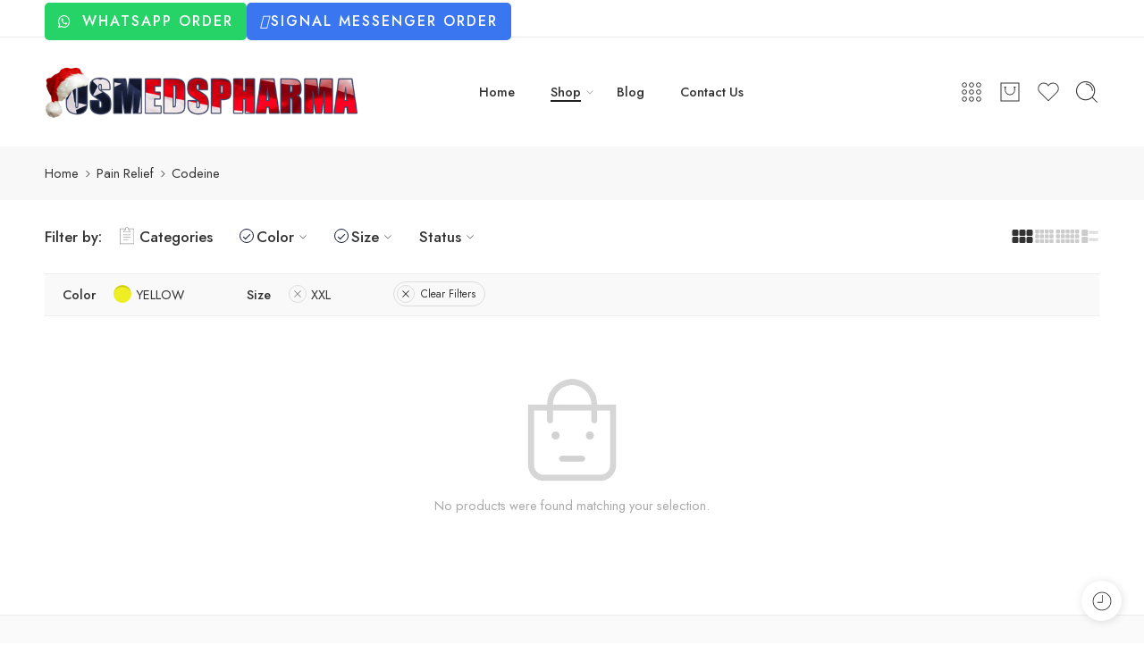

--- FILE ---
content_type: text/html; charset=UTF-8
request_url: https://usmedspharma.org/catalogue/pain-relief/codeine/?filter_size=xxl&query_type_size=or&filter_color=yellow&query_type_color=or
body_size: 24541
content:
<!DOCTYPE html>
<html lang="en-US">
<head>
<meta charset="UTF-8" />
<meta http-equiv="X-UA-Compatible" content="IE=Edge" />
<meta name="viewport" content="width=device-width, initial-scale=1.0, maximum-scale=1.0, user-scalable=0" />
<link rel="profile" href="https://gmpg.org/xfn/11" />
<link rel="pingback" href="https://usmedspharma.org/xmlrpc.php" />
<link rel="shortcut icon" href="https://usmedspharma.org/wp-content/uploads/2023/10/US-Meds-Pharma-icon.png" />
<meta name='robots' content='index, follow, max-image-preview:large, max-snippet:-1, max-video-preview:-1' />

	<!-- This site is optimized with the Yoast SEO plugin v26.7 - https://yoast.com/wordpress/plugins/seo/ -->
	<title>Buy Codeine Online Quick Medication Safe Home Delivery</title>
	<meta name="description" content="US Meds Pharma allows you to Buy Codeine Online Without Prescription. 100% guaranteed USA to USA &amp; Worldwide delivery and discreet packaging." />
	<link rel="canonical" href="https://usmedspharma.org/catalogue/pain-relief/codeine/" />
	<meta property="og:locale" content="en_US" />
	<meta property="og:type" content="article" />
	<meta property="og:title" content="Buy Codeine Online Quick Medication Safe Home Delivery" />
	<meta property="og:description" content="US Meds Pharma allows you to Buy Codeine Online Without Prescription. 100% guaranteed USA to USA &amp; Worldwide delivery and discreet packaging." />
	<meta property="og:url" content="https://usmedspharma.org/catalogue/pain-relief/codeine/" />
	<meta property="og:site_name" content="US Meds Pharma" />
	<meta name="twitter:card" content="summary_large_image" />
	<script type="application/ld+json" class="yoast-schema-graph">{"@context":"https://schema.org","@graph":[{"@type":"CollectionPage","@id":"https://usmedspharma.org/catalogue/pain-relief/codeine/","url":"https://usmedspharma.org/catalogue/pain-relief/codeine/","name":"Buy Codeine Online Quick Medication Safe Home Delivery","isPartOf":{"@id":"https://usmedspharma.org/#website"},"description":"US Meds Pharma allows you to Buy Codeine Online Without Prescription. 100% guaranteed USA to USA & Worldwide delivery and discreet packaging.","breadcrumb":{"@id":"https://usmedspharma.org/catalogue/pain-relief/codeine/#breadcrumb"},"inLanguage":"en-US"},{"@type":"BreadcrumbList","@id":"https://usmedspharma.org/catalogue/pain-relief/codeine/#breadcrumb","itemListElement":[{"@type":"ListItem","position":1,"name":"Home","item":"https://usmedspharma.org/"},{"@type":"ListItem","position":2,"name":"Pain Relief","item":"https://usmedspharma.org/catalogue/pain-relief/"},{"@type":"ListItem","position":3,"name":"Codeine"}]},{"@type":"WebSite","@id":"https://usmedspharma.org/#website","url":"https://usmedspharma.org/","name":"US Meds Pharma","description":"","potentialAction":[{"@type":"SearchAction","target":{"@type":"EntryPoint","urlTemplate":"https://usmedspharma.org/?s={search_term_string}"},"query-input":{"@type":"PropertyValueSpecification","valueRequired":true,"valueName":"search_term_string"}}],"inLanguage":"en-US"}]}</script>
	<!-- / Yoast SEO plugin. -->


<link rel='dns-prefetch' href='//www.googletagmanager.com' />
<link rel='dns-prefetch' href='//fonts.googleapis.com' />
<link rel="preload" href="//usmedspharma.org/wp-content/themes/elessi-theme/assets/minify-font-icons/font-nasa-icons/nasa-font.woff" as="font" type="font/woff" crossorigin /><link rel="preload" href="//usmedspharma.org/wp-content/themes/elessi-theme/assets/minify-font-icons/font-pe-icon-7-stroke/Pe-icon-7-stroke.woff" as="font" type="font/woff" crossorigin /><link rel="preload" href="//usmedspharma.org/wp-content/themes/elessi-theme/assets/minify-font-icons/font-awesome-4.7.0/fontawesome-webfont.woff2" as="font" type="font/woff2" crossorigin /><link rel="preload" href="//usmedspharma.org/wp-content/themes/elessi-theme/assets/minify-font-icons/font-awesome-4.7.0/fontawesome-webfont.woff" as="font" type="font/woff" crossorigin /><style id='wp-img-auto-sizes-contain-inline-css' type='text/css'>
img:is([sizes=auto i],[sizes^="auto," i]){contain-intrinsic-size:3000px 1500px}
/*# sourceURL=wp-img-auto-sizes-contain-inline-css */
</style>
<style id='wp-block-library-inline-css' type='text/css'>
:root{--wp-block-synced-color:#7a00df;--wp-block-synced-color--rgb:122,0,223;--wp-bound-block-color:var(--wp-block-synced-color);--wp-editor-canvas-background:#ddd;--wp-admin-theme-color:#007cba;--wp-admin-theme-color--rgb:0,124,186;--wp-admin-theme-color-darker-10:#006ba1;--wp-admin-theme-color-darker-10--rgb:0,107,160.5;--wp-admin-theme-color-darker-20:#005a87;--wp-admin-theme-color-darker-20--rgb:0,90,135;--wp-admin-border-width-focus:2px}@media (min-resolution:192dpi){:root{--wp-admin-border-width-focus:1.5px}}.wp-element-button{cursor:pointer}:root .has-very-light-gray-background-color{background-color:#eee}:root .has-very-dark-gray-background-color{background-color:#313131}:root .has-very-light-gray-color{color:#eee}:root .has-very-dark-gray-color{color:#313131}:root .has-vivid-green-cyan-to-vivid-cyan-blue-gradient-background{background:linear-gradient(135deg,#00d084,#0693e3)}:root .has-purple-crush-gradient-background{background:linear-gradient(135deg,#34e2e4,#4721fb 50%,#ab1dfe)}:root .has-hazy-dawn-gradient-background{background:linear-gradient(135deg,#faaca8,#dad0ec)}:root .has-subdued-olive-gradient-background{background:linear-gradient(135deg,#fafae1,#67a671)}:root .has-atomic-cream-gradient-background{background:linear-gradient(135deg,#fdd79a,#004a59)}:root .has-nightshade-gradient-background{background:linear-gradient(135deg,#330968,#31cdcf)}:root .has-midnight-gradient-background{background:linear-gradient(135deg,#020381,#2874fc)}:root{--wp--preset--font-size--normal:16px;--wp--preset--font-size--huge:42px}.has-regular-font-size{font-size:1em}.has-larger-font-size{font-size:2.625em}.has-normal-font-size{font-size:var(--wp--preset--font-size--normal)}.has-huge-font-size{font-size:var(--wp--preset--font-size--huge)}.has-text-align-center{text-align:center}.has-text-align-left{text-align:left}.has-text-align-right{text-align:right}.has-fit-text{white-space:nowrap!important}#end-resizable-editor-section{display:none}.aligncenter{clear:both}.items-justified-left{justify-content:flex-start}.items-justified-center{justify-content:center}.items-justified-right{justify-content:flex-end}.items-justified-space-between{justify-content:space-between}.screen-reader-text{border:0;clip-path:inset(50%);height:1px;margin:-1px;overflow:hidden;padding:0;position:absolute;width:1px;word-wrap:normal!important}.screen-reader-text:focus{background-color:#ddd;clip-path:none;color:#444;display:block;font-size:1em;height:auto;left:5px;line-height:normal;padding:15px 23px 14px;text-decoration:none;top:5px;width:auto;z-index:100000}html :where(.has-border-color){border-style:solid}html :where([style*=border-top-color]){border-top-style:solid}html :where([style*=border-right-color]){border-right-style:solid}html :where([style*=border-bottom-color]){border-bottom-style:solid}html :where([style*=border-left-color]){border-left-style:solid}html :where([style*=border-width]){border-style:solid}html :where([style*=border-top-width]){border-top-style:solid}html :where([style*=border-right-width]){border-right-style:solid}html :where([style*=border-bottom-width]){border-bottom-style:solid}html :where([style*=border-left-width]){border-left-style:solid}html :where(img[class*=wp-image-]){height:auto;max-width:100%}:where(figure){margin:0 0 1em}html :where(.is-position-sticky){--wp-admin--admin-bar--position-offset:var(--wp-admin--admin-bar--height,0px)}@media screen and (max-width:600px){html :where(.is-position-sticky){--wp-admin--admin-bar--position-offset:0px}}

/*# sourceURL=wp-block-library-inline-css */
</style><link rel='stylesheet' id='wc-blocks-style-css' href='https://usmedspharma.org/wp-content/plugins/woocommerce/assets/client/blocks/wc-blocks.css?ver=wc-10.4.3' type='text/css' media='all' />
<style id='global-styles-inline-css' type='text/css'>
:root{--wp--preset--aspect-ratio--square: 1;--wp--preset--aspect-ratio--4-3: 4/3;--wp--preset--aspect-ratio--3-4: 3/4;--wp--preset--aspect-ratio--3-2: 3/2;--wp--preset--aspect-ratio--2-3: 2/3;--wp--preset--aspect-ratio--16-9: 16/9;--wp--preset--aspect-ratio--9-16: 9/16;--wp--preset--color--black: #000000;--wp--preset--color--cyan-bluish-gray: #abb8c3;--wp--preset--color--white: #ffffff;--wp--preset--color--pale-pink: #f78da7;--wp--preset--color--vivid-red: #cf2e2e;--wp--preset--color--luminous-vivid-orange: #ff6900;--wp--preset--color--luminous-vivid-amber: #fcb900;--wp--preset--color--light-green-cyan: #7bdcb5;--wp--preset--color--vivid-green-cyan: #00d084;--wp--preset--color--pale-cyan-blue: #8ed1fc;--wp--preset--color--vivid-cyan-blue: #0693e3;--wp--preset--color--vivid-purple: #9b51e0;--wp--preset--gradient--vivid-cyan-blue-to-vivid-purple: linear-gradient(135deg,rgb(6,147,227) 0%,rgb(155,81,224) 100%);--wp--preset--gradient--light-green-cyan-to-vivid-green-cyan: linear-gradient(135deg,rgb(122,220,180) 0%,rgb(0,208,130) 100%);--wp--preset--gradient--luminous-vivid-amber-to-luminous-vivid-orange: linear-gradient(135deg,rgb(252,185,0) 0%,rgb(255,105,0) 100%);--wp--preset--gradient--luminous-vivid-orange-to-vivid-red: linear-gradient(135deg,rgb(255,105,0) 0%,rgb(207,46,46) 100%);--wp--preset--gradient--very-light-gray-to-cyan-bluish-gray: linear-gradient(135deg,rgb(238,238,238) 0%,rgb(169,184,195) 100%);--wp--preset--gradient--cool-to-warm-spectrum: linear-gradient(135deg,rgb(74,234,220) 0%,rgb(151,120,209) 20%,rgb(207,42,186) 40%,rgb(238,44,130) 60%,rgb(251,105,98) 80%,rgb(254,248,76) 100%);--wp--preset--gradient--blush-light-purple: linear-gradient(135deg,rgb(255,206,236) 0%,rgb(152,150,240) 100%);--wp--preset--gradient--blush-bordeaux: linear-gradient(135deg,rgb(254,205,165) 0%,rgb(254,45,45) 50%,rgb(107,0,62) 100%);--wp--preset--gradient--luminous-dusk: linear-gradient(135deg,rgb(255,203,112) 0%,rgb(199,81,192) 50%,rgb(65,88,208) 100%);--wp--preset--gradient--pale-ocean: linear-gradient(135deg,rgb(255,245,203) 0%,rgb(182,227,212) 50%,rgb(51,167,181) 100%);--wp--preset--gradient--electric-grass: linear-gradient(135deg,rgb(202,248,128) 0%,rgb(113,206,126) 100%);--wp--preset--gradient--midnight: linear-gradient(135deg,rgb(2,3,129) 0%,rgb(40,116,252) 100%);--wp--preset--font-size--small: 13px;--wp--preset--font-size--medium: 20px;--wp--preset--font-size--large: 36px;--wp--preset--font-size--x-large: 42px;--wp--preset--spacing--20: 0.44rem;--wp--preset--spacing--30: 0.67rem;--wp--preset--spacing--40: 1rem;--wp--preset--spacing--50: 1.5rem;--wp--preset--spacing--60: 2.25rem;--wp--preset--spacing--70: 3.38rem;--wp--preset--spacing--80: 5.06rem;--wp--preset--shadow--natural: 6px 6px 9px rgba(0, 0, 0, 0.2);--wp--preset--shadow--deep: 12px 12px 50px rgba(0, 0, 0, 0.4);--wp--preset--shadow--sharp: 6px 6px 0px rgba(0, 0, 0, 0.2);--wp--preset--shadow--outlined: 6px 6px 0px -3px rgb(255, 255, 255), 6px 6px rgb(0, 0, 0);--wp--preset--shadow--crisp: 6px 6px 0px rgb(0, 0, 0);}:where(.is-layout-flex){gap: 0.5em;}:where(.is-layout-grid){gap: 0.5em;}body .is-layout-flex{display: flex;}.is-layout-flex{flex-wrap: wrap;align-items: center;}.is-layout-flex > :is(*, div){margin: 0;}body .is-layout-grid{display: grid;}.is-layout-grid > :is(*, div){margin: 0;}:where(.wp-block-columns.is-layout-flex){gap: 2em;}:where(.wp-block-columns.is-layout-grid){gap: 2em;}:where(.wp-block-post-template.is-layout-flex){gap: 1.25em;}:where(.wp-block-post-template.is-layout-grid){gap: 1.25em;}.has-black-color{color: var(--wp--preset--color--black) !important;}.has-cyan-bluish-gray-color{color: var(--wp--preset--color--cyan-bluish-gray) !important;}.has-white-color{color: var(--wp--preset--color--white) !important;}.has-pale-pink-color{color: var(--wp--preset--color--pale-pink) !important;}.has-vivid-red-color{color: var(--wp--preset--color--vivid-red) !important;}.has-luminous-vivid-orange-color{color: var(--wp--preset--color--luminous-vivid-orange) !important;}.has-luminous-vivid-amber-color{color: var(--wp--preset--color--luminous-vivid-amber) !important;}.has-light-green-cyan-color{color: var(--wp--preset--color--light-green-cyan) !important;}.has-vivid-green-cyan-color{color: var(--wp--preset--color--vivid-green-cyan) !important;}.has-pale-cyan-blue-color{color: var(--wp--preset--color--pale-cyan-blue) !important;}.has-vivid-cyan-blue-color{color: var(--wp--preset--color--vivid-cyan-blue) !important;}.has-vivid-purple-color{color: var(--wp--preset--color--vivid-purple) !important;}.has-black-background-color{background-color: var(--wp--preset--color--black) !important;}.has-cyan-bluish-gray-background-color{background-color: var(--wp--preset--color--cyan-bluish-gray) !important;}.has-white-background-color{background-color: var(--wp--preset--color--white) !important;}.has-pale-pink-background-color{background-color: var(--wp--preset--color--pale-pink) !important;}.has-vivid-red-background-color{background-color: var(--wp--preset--color--vivid-red) !important;}.has-luminous-vivid-orange-background-color{background-color: var(--wp--preset--color--luminous-vivid-orange) !important;}.has-luminous-vivid-amber-background-color{background-color: var(--wp--preset--color--luminous-vivid-amber) !important;}.has-light-green-cyan-background-color{background-color: var(--wp--preset--color--light-green-cyan) !important;}.has-vivid-green-cyan-background-color{background-color: var(--wp--preset--color--vivid-green-cyan) !important;}.has-pale-cyan-blue-background-color{background-color: var(--wp--preset--color--pale-cyan-blue) !important;}.has-vivid-cyan-blue-background-color{background-color: var(--wp--preset--color--vivid-cyan-blue) !important;}.has-vivid-purple-background-color{background-color: var(--wp--preset--color--vivid-purple) !important;}.has-black-border-color{border-color: var(--wp--preset--color--black) !important;}.has-cyan-bluish-gray-border-color{border-color: var(--wp--preset--color--cyan-bluish-gray) !important;}.has-white-border-color{border-color: var(--wp--preset--color--white) !important;}.has-pale-pink-border-color{border-color: var(--wp--preset--color--pale-pink) !important;}.has-vivid-red-border-color{border-color: var(--wp--preset--color--vivid-red) !important;}.has-luminous-vivid-orange-border-color{border-color: var(--wp--preset--color--luminous-vivid-orange) !important;}.has-luminous-vivid-amber-border-color{border-color: var(--wp--preset--color--luminous-vivid-amber) !important;}.has-light-green-cyan-border-color{border-color: var(--wp--preset--color--light-green-cyan) !important;}.has-vivid-green-cyan-border-color{border-color: var(--wp--preset--color--vivid-green-cyan) !important;}.has-pale-cyan-blue-border-color{border-color: var(--wp--preset--color--pale-cyan-blue) !important;}.has-vivid-cyan-blue-border-color{border-color: var(--wp--preset--color--vivid-cyan-blue) !important;}.has-vivid-purple-border-color{border-color: var(--wp--preset--color--vivid-purple) !important;}.has-vivid-cyan-blue-to-vivid-purple-gradient-background{background: var(--wp--preset--gradient--vivid-cyan-blue-to-vivid-purple) !important;}.has-light-green-cyan-to-vivid-green-cyan-gradient-background{background: var(--wp--preset--gradient--light-green-cyan-to-vivid-green-cyan) !important;}.has-luminous-vivid-amber-to-luminous-vivid-orange-gradient-background{background: var(--wp--preset--gradient--luminous-vivid-amber-to-luminous-vivid-orange) !important;}.has-luminous-vivid-orange-to-vivid-red-gradient-background{background: var(--wp--preset--gradient--luminous-vivid-orange-to-vivid-red) !important;}.has-very-light-gray-to-cyan-bluish-gray-gradient-background{background: var(--wp--preset--gradient--very-light-gray-to-cyan-bluish-gray) !important;}.has-cool-to-warm-spectrum-gradient-background{background: var(--wp--preset--gradient--cool-to-warm-spectrum) !important;}.has-blush-light-purple-gradient-background{background: var(--wp--preset--gradient--blush-light-purple) !important;}.has-blush-bordeaux-gradient-background{background: var(--wp--preset--gradient--blush-bordeaux) !important;}.has-luminous-dusk-gradient-background{background: var(--wp--preset--gradient--luminous-dusk) !important;}.has-pale-ocean-gradient-background{background: var(--wp--preset--gradient--pale-ocean) !important;}.has-electric-grass-gradient-background{background: var(--wp--preset--gradient--electric-grass) !important;}.has-midnight-gradient-background{background: var(--wp--preset--gradient--midnight) !important;}.has-small-font-size{font-size: var(--wp--preset--font-size--small) !important;}.has-medium-font-size{font-size: var(--wp--preset--font-size--medium) !important;}.has-large-font-size{font-size: var(--wp--preset--font-size--large) !important;}.has-x-large-font-size{font-size: var(--wp--preset--font-size--x-large) !important;}
/*# sourceURL=global-styles-inline-css */
</style>

<style id='classic-theme-styles-inline-css' type='text/css'>
/*! This file is auto-generated */
.wp-block-button__link{color:#fff;background-color:#32373c;border-radius:9999px;box-shadow:none;text-decoration:none;padding:calc(.667em + 2px) calc(1.333em + 2px);font-size:1.125em}.wp-block-file__button{background:#32373c;color:#fff;text-decoration:none}
/*# sourceURL=/wp-includes/css/classic-themes.min.css */
</style>
<link rel='stylesheet' id='dashicons-css' href='https://usmedspharma.org/wp-includes/css/dashicons.min.css?ver=6.9' type='text/css' media='all' />
<link rel='stylesheet' id='admin-bar-css' href='https://usmedspharma.org/wp-includes/css/admin-bar.min.css?ver=6.9' type='text/css' media='all' />
<style id='admin-bar-inline-css' type='text/css'>

    /* Hide CanvasJS credits for P404 charts specifically */
    #p404RedirectChart .canvasjs-chart-credit {
        display: none !important;
    }
    
    #p404RedirectChart canvas {
        border-radius: 6px;
    }

    .p404-redirect-adminbar-weekly-title {
        font-weight: bold;
        font-size: 14px;
        color: #fff;
        margin-bottom: 6px;
    }

    #wpadminbar #wp-admin-bar-p404_free_top_button .ab-icon:before {
        content: "\f103";
        color: #dc3545;
        top: 3px;
    }
    
    #wp-admin-bar-p404_free_top_button .ab-item {
        min-width: 80px !important;
        padding: 0px !important;
    }
    
    /* Ensure proper positioning and z-index for P404 dropdown */
    .p404-redirect-adminbar-dropdown-wrap { 
        min-width: 0; 
        padding: 0;
        position: static !important;
    }
    
    #wpadminbar #wp-admin-bar-p404_free_top_button_dropdown {
        position: static !important;
    }
    
    #wpadminbar #wp-admin-bar-p404_free_top_button_dropdown .ab-item {
        padding: 0 !important;
        margin: 0 !important;
    }
    
    .p404-redirect-dropdown-container {
        min-width: 340px;
        padding: 18px 18px 12px 18px;
        background: #23282d !important;
        color: #fff;
        border-radius: 12px;
        box-shadow: 0 8px 32px rgba(0,0,0,0.25);
        margin-top: 10px;
        position: relative !important;
        z-index: 999999 !important;
        display: block !important;
        border: 1px solid #444;
    }
    
    /* Ensure P404 dropdown appears on hover */
    #wpadminbar #wp-admin-bar-p404_free_top_button .p404-redirect-dropdown-container { 
        display: none !important;
    }
    
    #wpadminbar #wp-admin-bar-p404_free_top_button:hover .p404-redirect-dropdown-container { 
        display: block !important;
    }
    
    #wpadminbar #wp-admin-bar-p404_free_top_button:hover #wp-admin-bar-p404_free_top_button_dropdown .p404-redirect-dropdown-container {
        display: block !important;
    }
    
    .p404-redirect-card {
        background: #2c3338;
        border-radius: 8px;
        padding: 18px 18px 12px 18px;
        box-shadow: 0 2px 8px rgba(0,0,0,0.07);
        display: flex;
        flex-direction: column;
        align-items: flex-start;
        border: 1px solid #444;
    }
    
    .p404-redirect-btn {
        display: inline-block;
        background: #dc3545;
        color: #fff !important;
        font-weight: bold;
        padding: 5px 22px;
        border-radius: 8px;
        text-decoration: none;
        font-size: 17px;
        transition: background 0.2s, box-shadow 0.2s;
        margin-top: 8px;
        box-shadow: 0 2px 8px rgba(220,53,69,0.15);
        text-align: center;
        line-height: 1.6;
    }
    
    .p404-redirect-btn:hover {
        background: #c82333;
        color: #fff !important;
        box-shadow: 0 4px 16px rgba(220,53,69,0.25);
    }
    
    /* Prevent conflicts with other admin bar dropdowns */
    #wpadminbar .ab-top-menu > li:hover > .ab-item,
    #wpadminbar .ab-top-menu > li.hover > .ab-item {
        z-index: auto;
    }
    
    #wpadminbar #wp-admin-bar-p404_free_top_button:hover > .ab-item {
        z-index: 999998 !important;
    }
    
/*# sourceURL=admin-bar-inline-css */
</style>
<style id='woocommerce-inline-inline-css' type='text/css'>
.woocommerce form .form-row .required { visibility: visible; }
/*# sourceURL=woocommerce-inline-inline-css */
</style>
<link rel='stylesheet' id='woo-variation-swatches-css' href='https://usmedspharma.org/wp-content/plugins/woo-variation-swatches/assets/css/frontend.min.css?ver=1763455303' type='text/css' media='all' />
<style id='woo-variation-swatches-inline-css' type='text/css'>
:root {
--wvs-tick:url("data:image/svg+xml;utf8,%3Csvg filter='drop-shadow(0px 0px 2px rgb(0 0 0 / .8))' xmlns='http://www.w3.org/2000/svg'  viewBox='0 0 30 30'%3E%3Cpath fill='none' stroke='%23ffffff' stroke-linecap='round' stroke-linejoin='round' stroke-width='4' d='M4 16L11 23 27 7'/%3E%3C/svg%3E");

--wvs-cross:url("data:image/svg+xml;utf8,%3Csvg filter='drop-shadow(0px 0px 5px rgb(255 255 255 / .6))' xmlns='http://www.w3.org/2000/svg' width='72px' height='72px' viewBox='0 0 24 24'%3E%3Cpath fill='none' stroke='%23ff0000' stroke-linecap='round' stroke-width='0.6' d='M5 5L19 19M19 5L5 19'/%3E%3C/svg%3E");
--wvs-single-product-item-width:30px;
--wvs-single-product-item-height:30px;
--wvs-single-product-item-font-size:16px}
/*# sourceURL=woo-variation-swatches-inline-css */
</style>
<link rel='stylesheet' id='elessi-fonts-icons-css' href='https://usmedspharma.org/wp-content/themes/elessi-theme/assets/minify-font-icons/fonts.min.css?ver=6.9' type='text/css' media='all' />
<link rel='stylesheet' id='photoswipe-css' href='https://usmedspharma.org/wp-content/plugins/woocommerce/assets/css/photoswipe/photoswipe.min.css?ver=10.4.3' type='text/css' media='all' />
<link rel='stylesheet' id='photoswipe-default-skin-css' href='https://usmedspharma.org/wp-content/plugins/woocommerce/assets/css/photoswipe/default-skin/default-skin.min.css?ver=10.4.3' type='text/css' media='all' />
<link rel='stylesheet' id='nasa-fonts-css' href='https://fonts.googleapis.com/css?family=Jost%3A300%2C300italic%2C400%2C400italic%2C500%2C500italic%2C600%2C600italic%2C700%2C700italic%2C800%2C800italic%2C900%2C900italic&#038;subset=latin&#038;display=swap&#038;ver=6.9' type='text/css' media='all' />
<link rel='stylesheet' id='elessi-style-css' href='https://usmedspharma.org/wp-content/themes/elessi-theme/style.css?ver=6.9' type='text/css' media='all' />
<link rel='stylesheet' id='elessi-child-style-css' href='https://usmedspharma.org/wp-content/themes/elessi-theme-child/style.css?ver=6.9' type='text/css' media='all' />
<link rel='stylesheet' id='elessi-style-crazy-css' href='https://usmedspharma.org/wp-content/themes/elessi-theme/assets/css/style-crazy-load.css' type='text/css' media='all' />
<link rel='stylesheet' id='elessi-style-large-css' href='https://usmedspharma.org/wp-content/themes/elessi-theme/assets/css/style-large.css' type='text/css' media='all' />
<link rel='stylesheet' id='elessi-style-products-list-css' href='https://usmedspharma.org/wp-content/themes/elessi-theme/assets/css/style-products-list.css' type='text/css' media='all' />
<link rel='stylesheet' id='elessi-style-archive-products-css' href='https://usmedspharma.org/wp-content/themes/elessi-theme/assets/css/style-archive-products.css' type='text/css' media='all' />
<link rel='stylesheet' id='elessi-style-font-weight-css' href='https://usmedspharma.org/wp-content/themes/elessi-theme/assets/css/style-font-weight-500.css' type='text/css' media='all' />
<link rel='stylesheet' id='nasa-sc-woo-css' href='https://usmedspharma.org/wp-content/plugins/nasa-core/assets/css/nasa-sc-woo.css' type='text/css' media='all' />
<link rel='stylesheet' id='nasa-sc-css' href='https://usmedspharma.org/wp-content/plugins/nasa-core/assets/css/nasa-sc.css' type='text/css' media='all' />
<link rel='stylesheet' id='elessi-style-dynamic-css' href='//usmedspharma.org/wp-content/uploads/nasa-dynamic/dynamic.css?ver=1763470396' type='text/css' media='all' />
<script type="text/template" id="tmpl-variation-template">
	<div class="woocommerce-variation-description">{{{ data.variation.variation_description }}}</div>
	<div class="woocommerce-variation-price">{{{ data.variation.price_html }}}</div>
	<div class="woocommerce-variation-availability">{{{ data.variation.availability_html }}}</div>
</script>
<script type="text/template" id="tmpl-unavailable-variation-template">
	<p role="alert">Sorry, this product is unavailable. Please choose a different combination.</p>
</script>
<script type="text/javascript" id="woocommerce-google-analytics-integration-gtag-js-after">
/* <![CDATA[ */
/* Google Analytics for WooCommerce (gtag.js) */
					window.dataLayer = window.dataLayer || [];
					function gtag(){dataLayer.push(arguments);}
					// Set up default consent state.
					for ( const mode of [{"analytics_storage":"denied","ad_storage":"denied","ad_user_data":"denied","ad_personalization":"denied","region":["AT","BE","BG","HR","CY","CZ","DK","EE","FI","FR","DE","GR","HU","IS","IE","IT","LV","LI","LT","LU","MT","NL","NO","PL","PT","RO","SK","SI","ES","SE","GB","CH"]}] || [] ) {
						gtag( "consent", "default", { "wait_for_update": 500, ...mode } );
					}
					gtag("js", new Date());
					gtag("set", "developer_id.dOGY3NW", true);
					gtag("config", "G-79J6QJR3WT", {"track_404":true,"allow_google_signals":true,"logged_in":false,"linker":{"domains":[],"allow_incoming":false},"custom_map":{"dimension1":"logged_in"}});
//# sourceURL=woocommerce-google-analytics-integration-gtag-js-after
/* ]]> */
</script>
<script type="text/javascript" src="https://usmedspharma.org/wp-includes/js/jquery/jquery.min.js?ver=3.7.1" id="jquery-core-js"></script>
<script type="text/javascript" src="https://usmedspharma.org/wp-includes/js/jquery/jquery-migrate.min.js?ver=3.4.1" id="jquery-migrate-js"></script>
<script type="text/javascript" src="https://usmedspharma.org/wp-content/plugins/woocommerce/assets/js/jquery-blockui/jquery.blockUI.min.js?ver=2.7.0-wc.10.4.3" id="wc-jquery-blockui-js" data-wp-strategy="defer"></script>
<script type="text/javascript" id="wc-add-to-cart-js-extra">
/* <![CDATA[ */
var wc_add_to_cart_params = {"ajax_url":"/wp-admin/admin-ajax.php","wc_ajax_url":"/?wc-ajax=%%endpoint%%","i18n_view_cart":"View cart","cart_url":"https://usmedspharma.org/shopping-cart/","is_cart":"","cart_redirect_after_add":"no"};
//# sourceURL=wc-add-to-cart-js-extra
/* ]]> */
</script>
<script type="text/javascript" src="https://usmedspharma.org/wp-content/plugins/woocommerce/assets/js/frontend/add-to-cart.min.js?ver=10.4.3" id="wc-add-to-cart-js" defer="defer" data-wp-strategy="defer"></script>
<script type="text/javascript" src="https://usmedspharma.org/wp-content/plugins/woocommerce/assets/js/js-cookie/js.cookie.min.js?ver=2.1.4-wc.10.4.3" id="wc-js-cookie-js" defer="defer" data-wp-strategy="defer"></script>
<script type="text/javascript" id="woocommerce-js-extra">
/* <![CDATA[ */
var woocommerce_params = {"ajax_url":"/wp-admin/admin-ajax.php","wc_ajax_url":"/?wc-ajax=%%endpoint%%","i18n_password_show":"Show password","i18n_password_hide":"Hide password"};
//# sourceURL=woocommerce-js-extra
/* ]]> */
</script>
<script type="text/javascript" src="https://usmedspharma.org/wp-content/plugins/woocommerce/assets/js/frontend/woocommerce.min.js?ver=10.4.3" id="woocommerce-js" defer="defer" data-wp-strategy="defer"></script>
<script type="text/javascript" src="https://usmedspharma.org/wp-includes/js/underscore.min.js?ver=1.13.7" id="underscore-js"></script>
<script type="text/javascript" id="wp-util-js-extra">
/* <![CDATA[ */
var _wpUtilSettings = {"ajax":{"url":"/wp-admin/admin-ajax.php"}};
//# sourceURL=wp-util-js-extra
/* ]]> */
</script>
<script type="text/javascript" src="https://usmedspharma.org/wp-includes/js/wp-util.min.js?ver=6.9" id="wp-util-js"></script>
<script type="text/javascript" src="https://usmedspharma.org/wp-content/plugins/woocommerce/assets/js/photoswipe/photoswipe.min.js?ver=4.1.1-wc.10.4.3" id="wc-photoswipe-js" defer="defer" data-wp-strategy="defer"></script>
<script type="text/javascript" src="https://usmedspharma.org/wp-content/plugins/woocommerce/assets/js/photoswipe/photoswipe-ui-default.min.js?ver=4.1.1-wc.10.4.3" id="wc-photoswipe-ui-default-js" defer="defer" data-wp-strategy="defer"></script>
<script type="text/javascript" src="https://usmedspharma.org/wp-content/plugins/woocommerce/assets/js/jquery-cookie/jquery.cookie.min.js?ver=1.4.1-wc.10.4.3" id="wc-jquery-cookie-js" defer="defer" data-wp-strategy="defer"></script>
<script type="text/javascript" id="wc-cart-fragments-js-extra">
/* <![CDATA[ */
var wc_cart_fragments_params = {"ajax_url":"/wp-admin/admin-ajax.php","wc_ajax_url":"/?wc-ajax=%%endpoint%%","cart_hash_key":"wc_cart_hash_8d8b2fb1049fbdd54f5b902bebc1cd83","fragment_name":"wc_fragments_8d8b2fb1049fbdd54f5b902bebc1cd83","request_timeout":"5000"};
//# sourceURL=wc-cart-fragments-js-extra
/* ]]> */
</script>
<script type="text/javascript" src="https://usmedspharma.org/wp-content/plugins/woocommerce/assets/js/frontend/cart-fragments.min.js?ver=10.4.3" id="wc-cart-fragments-js" defer="defer" data-wp-strategy="defer"></script>
<script type="text/javascript" id="wc-add-to-cart-variation-js-extra">
/* <![CDATA[ */
var wc_add_to_cart_variation_params = {"wc_ajax_url":"/?wc-ajax=%%endpoint%%","i18n_no_matching_variations_text":"Sorry, no products matched your selection. Please choose a different combination.","i18n_make_a_selection_text":"Please select some product options before adding this product to your cart.","i18n_unavailable_text":"Sorry, this product is unavailable. Please choose a different combination.","i18n_reset_alert_text":"Your selection has been reset. Please select some product options before adding this product to your cart."};
//# sourceURL=wc-add-to-cart-variation-js-extra
/* ]]> */
</script>
<script type="text/javascript" src="https://usmedspharma.org/wp-content/plugins/woocommerce/assets/js/frontend/add-to-cart-variation.min.js?ver=10.4.3" id="wc-add-to-cart-variation-js" defer="defer" data-wp-strategy="defer"></script>
<script></script><style>
        .payment_methods img {
            max-width: 150px;
            height: auto;
        }
    </style>	<noscript><style>.woocommerce-product-gallery{ opacity: 1 !important; }</style></noscript>
	<meta name="generator" content="Powered by WPBakery Page Builder - drag and drop page builder for WordPress."/>
<link rel="icon" href="https://usmedspharma.org/wp-content/uploads/2023/03/cropped-Logo-icon-1-32x32.png" sizes="32x32" />
<link rel="icon" href="https://usmedspharma.org/wp-content/uploads/2023/03/cropped-Logo-icon-1-192x192.png" sizes="192x192" />
<link rel="apple-touch-icon" href="https://usmedspharma.org/wp-content/uploads/2023/03/cropped-Logo-icon-1-180x180.png" />
<meta name="msapplication-TileImage" content="https://usmedspharma.org/wp-content/uploads/2023/03/cropped-Logo-icon-1-270x270.png" />
		<style type="text/css" id="wp-custom-css">
			.logo .header_logo {width:350px!important;
max-width:600px!important}
body .fixed-already .logo .header_logo {
    max-height: 45px;
}
.vc_custom_1697306524356 h2.nasa-heading-title {font-size:42px!important;font-weight:900!important;text-shadow:3px 1px #000;}

.vc_custom_1697306524356 p.nasa-title-desc{font-size:24px;text-shadow:3px 1px #000;}
.whatsapp-order-button {
    background-color: #25D366;
    color: white;
	border:none;
}
i.fa {
    padding-right: 6px;
}.disc {color: red;
    font-weight: bolder;}

.wc_payment_method.payment_method_bacs, .wc_payment_method.payment_method_cash, .wc_payment_method.payment_method_cod
{display:none!important;}

.social-btns {
    display: flex;
    gap: 10px; /* Adjust spacing between buttons */
}

.social-btns a {
    text-decoration: none;
}

.whatsapp-order-button, .signal-order-button {
    padding: 10px 15px;
    border: none;
    background-color: #25D366; /* WhatsApp color */
    color: white;
    font-size: 16px;
    cursor: pointer;
    border-radius: 5px;
}

.signal-order-button {
    background-color: #3A76F0; /* Signal color */
}

.whatsapp-order-button i {
    margin-right: 5px;
}

.social-btns button:hover {
    opacity: 0.8; /* Optional: adds a hover effect */
}

		</style>
		<noscript><style> .wpb_animate_when_almost_visible { opacity: 1; }</style></noscript><link rel='stylesheet' id='js_composer_front-css' href='https://usmedspharma.org/wp-content/plugins/js_composer/assets/css/js_composer.min.css?ver=8.1' type='text/css' media='all' />
</head>
<body class="archive tax-product_cat term-codeine term-65 wp-theme-elessi-theme wp-child-theme-elessi-theme-child theme-elessi-theme nasa-core-actived nasa-woo-actived woocommerce woocommerce-page woocommerce-no-js woo-variation-swatches wvs-behavior-blur wvs-theme-elessi-theme-child wvs-show-label wvs-tooltip antialiased group-blog nasa-quickview-on nasa-crazy-load crazy-loading nasa-label-attr-single nasa-image-round wpb-js-composer js-comp-ver-8.1 vc_responsive">

<!-- Start Wrapper Site -->
<div id="wrapper">

<!-- Start Header Site -->
<header id="header-content" class=" site-header nasa-header-sticky-wrap ns-has-topbar">

<div class="header-wrapper header-type-1 nasa-header-sticky">
    <div class="nasa-topbar-wrap">
    <div id="top-bar" class="top-bar">
                    <!-- Desktop | Responsive Top-bar -->
            <div class="row">
                <div class="large-12 columns">
                    <div class="left-text left rtl-right">
                        <div class="social-btns">
    <a href="https://api.whatsapp.com/send?phone=19145206573&amp;text=Hello">
        <button class="whatsapp-order-button">
            <i class="fa fa-whatsapp"></i> WhatsApp Order
        </button>
    </a>
    <a href="https://api.whatsapp.com/send?phone=12342857416&amp;text=Hello">
        <button class="signal-order-button">
            <i class="fa-brands fa-signal"></i> Signal Messenger Order
        </button>
    </a>
</div>
                    </div>
                    <div class="right-text nasa-hide-for-mobile right rtl-left">
                        <div class="topbar-menu-container">
                                                    </div>
                    </div>
                </div>
            </div>
            </div>
    
            <div class="nasa-hide-for-mobile">
            <a class="nasa-icon-toggle" href="javascript:void(0);" rel="nofollow">
                <svg class="nasa-topbar-up" width="26" height="26" viewBox="0 0 32 32">
                    <path d="M16.767 12.809l-0.754-0.754-6.035 6.035 0.754 0.754 5.281-5.281 5.256 5.256 0.754-0.754-3.013-3.013z" fill="currentColor" />
                </svg>

                <svg class="nasa-topbar-down" width="26" height="26" viewBox="0 0 32 32">
                    <path d="M15.233 19.175l0.754 0.754 6.035-6.035-0.754-0.754-5.281 5.281-5.256-5.256-0.754 0.754 3.013 3.013z" fill="currentColor" />
                </svg>
            </a>
        </div>
    </div>
    
    <div class="sticky-wrapper">
        <div id="masthead" class="site-header">
                        
            <div class="row">
                <div class="large-12 columns header-container">
                    <div class="nasa-hide-for-mobile nasa-wrap-event-search">
                        <div class="nasa-relative nasa-header-flex nasa-elements-wrap nasa-wrap-width-main-menu jbw">
                            <!-- Logo -->
                            <div class="order-1 logo-wrapper">
                                <a class="logo nasa-logo-retina" href="https://usmedspharma.org/" title="US Meds Pharma - " rel="Home"><img src="//usmedspharma.org/wp-content/uploads/2023/11/US-Meds-Pharma-Logo-winter.png" alt="US Meds Pharma" class="header_logo" srcset="//usmedspharma.org/wp-content/uploads/2023/11/US-Meds-Pharma-Logo-winter.png 1x, //usmedspharma.org/wp-content/uploads/2023/11/US-Meds-Pharma-Logo-winter.png 2x" width="300" /></a>                            </div>
                            
                            <!-- Group icon header -->
                            <div class="order-3 icons-wrapper">
                                <div class="nasa-header-icons-wrap"><ul class="header-icons"><li class="first nasa-icon-filter-cat"><a class="filter-cat-icon nasa-flex nasa-hide-for-mobile" href="javascript:void(0);" title="Product Categories" rel="nofollow"><svg class="nasa-icon" width="28" height="28" viewBox="0 0 32 32">
            <path d="M6.937 21.865c-1.766 0-3.199 1.432-3.199 3.198s1.432 3.199 3.199 3.199c1.766 0 3.199-1.432 3.199-3.199s-1.433-3.198-3.199-3.198zM6.937 27.195c-1.176 0-2.132-0.956-2.132-2.133s0.956-2.132 2.133-2.132c1.176 0 2.133 0.956 2.133 2.132s-0.956 2.133-2.133 2.133z" fill="currentColor"/>
            <path d="M6.937 3.738c-1.766 0-3.199 1.432-3.199 3.198s1.432 3.199 3.199 3.199c1.766 0 3.199-1.432 3.199-3.199s-1.433-3.198-3.199-3.198zM6.937 9.069c-1.176 0-2.132-0.956-2.132-2.133s0.956-2.132 2.133-2.132c1.176 0 2.133 0.956 2.133 2.132s-0.956 2.133-2.133 2.133z" fill="currentColor"/>
            <path d="M6.937 12.779c-1.766 0-3.199 1.432-3.199 3.198s1.432 3.199 3.199 3.199c1.766 0 3.199-1.432 3.199-3.199s-1.433-3.198-3.199-3.198zM6.937 18.11c-1.176 0-2.132-0.957-2.132-2.133s0.956-2.132 2.133-2.132c1.176 0 2.133 0.956 2.133 2.132s-0.956 2.133-2.133 2.133z" fill="currentColor"/>
            <path d="M16 21.865c-1.767 0-3.199 1.432-3.199 3.198s1.432 3.199 3.199 3.199c1.766 0 3.199-1.432 3.199-3.199s-1.433-3.198-3.199-3.198zM16 27.195c-1.176 0-2.133-0.956-2.133-2.133s0.956-2.132 2.133-2.132c1.176 0 2.133 0.956 2.133 2.132s-0.956 2.133-2.133 2.133z" fill="currentColor"/>
            <path d="M16 3.738c-1.767 0-3.199 1.432-3.199 3.198s1.432 3.199 3.199 3.199c1.766 0 3.199-1.432 3.199-3.199s-1.433-3.198-3.199-3.198zM16 9.069c-1.176 0-2.133-0.956-2.133-2.133s0.956-2.132 2.133-2.132c1.176 0 2.133 0.956 2.133 2.132s-0.956 2.133-2.133 2.133z" fill="currentColor"/>
            <path d="M16 12.779c-1.767 0-3.199 1.432-3.199 3.198s1.432 3.199 3.199 3.199c1.766 0 3.199-1.432 3.199-3.199s-1.433-3.198-3.199-3.198zM16 18.11c-1.176 0-2.133-0.957-2.133-2.133s0.956-2.132 2.133-2.132c1.176 0 2.133 0.956 2.133 2.132s-0.956 2.133-2.133 2.133z" fill="currentColor"/>
            <path d="M25.063 21.865c-1.767 0-3.199 1.432-3.199 3.198s1.432 3.199 3.199 3.199c1.766 0 3.199-1.432 3.199-3.199s-1.433-3.198-3.199-3.198zM25.063 27.195c-1.176 0-2.133-0.956-2.133-2.133s0.956-2.132 2.133-2.132c1.176 0 2.133 0.956 2.133 2.132s-0.956 2.133-2.133 2.133z" fill="currentColor"/>
            <path d="M25.063 10.135c1.766 0 3.199-1.432 3.199-3.199s-1.433-3.198-3.199-3.198c-1.767 0-3.199 1.432-3.199 3.198s1.432 3.199 3.199 3.199zM25.063 4.805c1.176 0 2.133 0.956 2.133 2.132s-0.956 2.133-2.133 2.133c-1.176 0-2.133-0.956-2.133-2.133s0.956-2.132 2.133-2.132z" fill="currentColor"/>
            <path d="M25.063 12.779c-1.767 0-3.199 1.432-3.199 3.198s1.432 3.199 3.199 3.199c1.766 0 3.199-1.432 3.199-3.199s-1.433-3.198-3.199-3.198zM25.063 18.11c-1.176 0-2.133-0.957-2.133-2.133s0.956-2.132 2.133-2.132c1.176 0 2.133 0.956 2.133 2.132s-0.956 2.133-2.133 2.133z" fill="currentColor"/>
            </svg></a><a class="filter-cat-icon-mobile inline-block" href="javascript:void(0);" title="Product Categories" rel="nofollow"><svg class="nasa-icon" width="28" height="28" viewBox="0 0 32 32">
            <path d="M6.937 21.865c-1.766 0-3.199 1.432-3.199 3.198s1.432 3.199 3.199 3.199c1.766 0 3.199-1.432 3.199-3.199s-1.433-3.198-3.199-3.198zM6.937 27.195c-1.176 0-2.132-0.956-2.132-2.133s0.956-2.132 2.133-2.132c1.176 0 2.133 0.956 2.133 2.132s-0.956 2.133-2.133 2.133z" fill="currentColor"/>
            <path d="M6.937 3.738c-1.766 0-3.199 1.432-3.199 3.198s1.432 3.199 3.199 3.199c1.766 0 3.199-1.432 3.199-3.199s-1.433-3.198-3.199-3.198zM6.937 9.069c-1.176 0-2.132-0.956-2.132-2.133s0.956-2.132 2.133-2.132c1.176 0 2.133 0.956 2.133 2.132s-0.956 2.133-2.133 2.133z" fill="currentColor"/>
            <path d="M6.937 12.779c-1.766 0-3.199 1.432-3.199 3.198s1.432 3.199 3.199 3.199c1.766 0 3.199-1.432 3.199-3.199s-1.433-3.198-3.199-3.198zM6.937 18.11c-1.176 0-2.132-0.957-2.132-2.133s0.956-2.132 2.133-2.132c1.176 0 2.133 0.956 2.133 2.132s-0.956 2.133-2.133 2.133z" fill="currentColor"/>
            <path d="M16 21.865c-1.767 0-3.199 1.432-3.199 3.198s1.432 3.199 3.199 3.199c1.766 0 3.199-1.432 3.199-3.199s-1.433-3.198-3.199-3.198zM16 27.195c-1.176 0-2.133-0.956-2.133-2.133s0.956-2.132 2.133-2.132c1.176 0 2.133 0.956 2.133 2.132s-0.956 2.133-2.133 2.133z" fill="currentColor"/>
            <path d="M16 3.738c-1.767 0-3.199 1.432-3.199 3.198s1.432 3.199 3.199 3.199c1.766 0 3.199-1.432 3.199-3.199s-1.433-3.198-3.199-3.198zM16 9.069c-1.176 0-2.133-0.956-2.133-2.133s0.956-2.132 2.133-2.132c1.176 0 2.133 0.956 2.133 2.132s-0.956 2.133-2.133 2.133z" fill="currentColor"/>
            <path d="M16 12.779c-1.767 0-3.199 1.432-3.199 3.198s1.432 3.199 3.199 3.199c1.766 0 3.199-1.432 3.199-3.199s-1.433-3.198-3.199-3.198zM16 18.11c-1.176 0-2.133-0.957-2.133-2.133s0.956-2.132 2.133-2.132c1.176 0 2.133 0.956 2.133 2.132s-0.956 2.133-2.133 2.133z" fill="currentColor"/>
            <path d="M25.063 21.865c-1.767 0-3.199 1.432-3.199 3.198s1.432 3.199 3.199 3.199c1.766 0 3.199-1.432 3.199-3.199s-1.433-3.198-3.199-3.198zM25.063 27.195c-1.176 0-2.133-0.956-2.133-2.133s0.956-2.132 2.133-2.132c1.176 0 2.133 0.956 2.133 2.132s-0.956 2.133-2.133 2.133z" fill="currentColor"/>
            <path d="M25.063 10.135c1.766 0 3.199-1.432 3.199-3.199s-1.433-3.198-3.199-3.198c-1.767 0-3.199 1.432-3.199 3.198s1.432 3.199 3.199 3.199zM25.063 4.805c1.176 0 2.133 0.956 2.133 2.132s-0.956 2.133-2.133 2.133c-1.176 0-2.133-0.956-2.133-2.133s0.956-2.132 2.133-2.132z" fill="currentColor"/>
            <path d="M25.063 12.779c-1.767 0-3.199 1.432-3.199 3.198s1.432 3.199 3.199 3.199c1.766 0 3.199-1.432 3.199-3.199s-1.433-3.198-3.199-3.198zM25.063 18.11c-1.176 0-2.133-0.957-2.133-2.133s0.956-2.132 2.133-2.132c1.176 0 2.133 0.956 2.133 2.132s-0.956 2.133-2.133 2.133z" fill="currentColor"/>
            </svg></a></li><li class="nasa-icon-mini-cart"><a href="https://usmedspharma.org/shopping-cart/" class="cart-link mini-cart cart-inner nasa-flex jc" title="Cart" rel="nofollow"><span class="icon-wrap"><svg class="nasa-icon cart-icon nasa-icon-1" width="28" height="28" viewBox="0 0 32 32" fill="currentColor"><path d="M3.205 3.205v25.59h25.59v-25.59h-25.59zM27.729 27.729h-23.457v-23.457h23.457v23.457z" /><path d="M9.068 13.334c0 3.828 3.104 6.931 6.931 6.931s6.93-3.102 6.93-6.931v-3.732h1.067v-1.066h-3.199v1.066h1.065v3.732c0 3.234-2.631 5.864-5.864 5.864-3.234 0-5.865-2.631-5.865-5.864v-3.732h1.067v-1.066h-3.199v1.066h1.065v3.732z"/></svg><span class="nasa-cart-count nasa-mini-number cart-number hidden-tag nasa-product-empty">0</span></span><span class="icon-text hidden-tag">Cart</span></a></li><li class="nasa-icon-wishlist"><a class="wishlist-link nasa-wishlist-link nasa-flex" href="javascript:void(0);" title="Wishlist" rel="nofollow"><span class="icon-wrap"><svg class="nasa-icon wishlist-icon" width="28" height="28" viewBox="0 0 32 32"><path d="M21.886 5.115c3.521 0 6.376 2.855 6.376 6.376 0 1.809-0.754 3.439-1.964 4.6l-10.297 10.349-10.484-10.536c-1.1-1.146-1.778-2.699-1.778-4.413 0-3.522 2.855-6.376 6.376-6.376 2.652 0 4.925 1.62 5.886 3.924 0.961-2.304 3.234-3.924 5.886-3.924zM21.886 4.049c-2.345 0-4.499 1.089-5.886 2.884-1.386-1.795-3.54-2.884-5.886-2.884-4.104 0-7.442 3.339-7.442 7.442 0 1.928 0.737 3.758 2.075 5.152l11.253 11.309 11.053-11.108c1.46-1.402 2.275-3.308 2.275-5.352 0-4.104-3.339-7.442-7.442-7.442v0z" fill="currentColor" /></svg><span class="nasa-wishlist-count nasa-mini-number wishlist-number nasa-product-empty">0</span></span><span class="icon-text hidden-tag">Wishlist</span></a></li><li class="nasa-icon-search nasa-hide-for-mobile"><a class="search-icon desk-search nasa-flex" href="javascript:void(0);" data-open="0" title="Search" rel="nofollow"><svg class="nasa-icon nasa-search" fill="currentColor" viewBox="0 0 80 80" width="22" height="22"><path d="M74.3,72.2L58.7,56.5C69.9,44,69,24.8,56.5,13.5s-31.7-10.3-43,2.2s-10.3,31.7,2.2,43c11.6,10.5,29.3,10.5,40.9,0 l15.7,15.7L74.3,72.2z M36.1,63.5c-15.1,0-27.4-12.3-27.4-27.4C8.7,20.9,21,8.7,36.1,8.7c15.1,0,27.4,12.3,27.4,27.4 C63.5,51.2,51.2,63.5,36.1,63.5z"/><path d="M36.1,12.8v3c11.2,0,20.3,9.1,20.3,20.3h3C59.4,23.2,49,12.8,36.1,12.8z"/></svg></a></li></ul></div>                            </div>
                            
                            <!-- Main menu -->
                            <div class="wide-nav fgr-2 order-2 fjct nasa-bg-wrap nasa-nav-style-1">
                                <div class="nasa-menus-wrapper nasa-menus-wrapper-reponsive nasa-loading" data-padding_x="35">
                                    <div class="nav-wrapper main-menu-warpper"><ul id="site-navigation" class="header-nav nasa-to-menu-mobile nasa-main-menu"><li class="menu-item menu-item-type-post_type menu-item-object-page menu-item-home default-menu root-item nasa_even"><a title="Home" href="https://usmedspharma.org/" class="nasa-title-menu"><svg class="nasa-open-child" width="20" height="20" viewBox="0 0 32 32" fill="currentColor"><path d="M15.233 19.175l0.754 0.754 6.035-6.035-0.754-0.754-5.281 5.281-5.256-5.256-0.754 0.754 3.013 3.013z" /></svg>Home</a></li>
<li class="menu-item menu-item-type-post_type menu-item-object-page current-menu-ancestor current_page_ancestor menu-item-has-children menu-parent-item default-menu root-item nasa_odd"><a title="Shop" href="https://usmedspharma.org/shop/" class="nasa-title-menu"><svg class="nasa-open-child" width="20" height="20" viewBox="0 0 32 32" fill="currentColor"><path d="M15.233 19.175l0.754 0.754 6.035-6.035-0.754-0.754-5.281 5.281-5.256-5.256-0.754 0.754 3.013 3.013z" /></svg>Shop<svg class="nasa-has-items-child" width="25" height="25" viewBox="0 0 32 32" fill="currentColor"><path d="M19.159 16.767l0.754-0.754-6.035-6.035-0.754 0.754 5.281 5.281-5.256 5.256 0.754 0.754 3.013-3.013z" /></svg></a><div class="nav-dropdown"><ul class="sub-menu"><li class="menu-item menu-item-type-taxonomy menu-item-object-product_cat menu-item-has-children menu-parent-item"><a title="ADHD" href="https://usmedspharma.org/catalogue/adhd/" class="nasa-title-menu">ADHD<svg class="nasa-has-items-child" width="25" height="25" viewBox="0 0 32 32" fill="currentColor"><path d="M19.159 16.767l0.754-0.754-6.035-6.035-0.754 0.754 5.281 5.281-5.256 5.256 0.754 0.754 3.013-3.013z" /></svg></a><div class="nav-column-links"><ul class="sub-menu"><li class="menu-item menu-item-type-taxonomy menu-item-object-product_cat"><a title="Adderall" href="https://usmedspharma.org/catalogue/adhd/adderall/" class="nasa-title-menu">Adderall</a></li>
<li class="menu-item menu-item-type-taxonomy menu-item-object-product_cat"><a title="Modafinil" href="https://usmedspharma.org/catalogue/adhd/modafinil/" class="nasa-title-menu">Modafinil</a></li>
<li class="menu-item menu-item-type-taxonomy menu-item-object-product_cat"><a title="Ritalin" href="https://usmedspharma.org/catalogue/adhd/ritalin/" class="nasa-title-menu">Ritalin</a></li>
</ul></div></li>
<li class="menu-item menu-item-type-taxonomy menu-item-object-product_cat menu-item-has-children menu-parent-item"><a title="Anxiety" href="https://usmedspharma.org/catalogue/anxiety/" class="nasa-title-menu">Anxiety<svg class="nasa-has-items-child" width="25" height="25" viewBox="0 0 32 32" fill="currentColor"><path d="M19.159 16.767l0.754-0.754-6.035-6.035-0.754 0.754 5.281 5.281-5.256 5.256 0.754 0.754 3.013-3.013z" /></svg></a><div class="nav-column-links"><ul class="sub-menu"><li class="menu-item menu-item-type-taxonomy menu-item-object-product_cat"><a title="Alprazolam" href="https://usmedspharma.org/catalogue/anxiety/alprazolam/" class="nasa-title-menu">Alprazolam</a></li>
<li class="menu-item menu-item-type-taxonomy menu-item-object-product_cat"><a title="Ativan" href="https://usmedspharma.org/catalogue/anxiety/ativan/" class="nasa-title-menu">Ativan</a></li>
<li class="menu-item menu-item-type-taxonomy menu-item-object-product_cat"><a title="Clonazepam" href="https://usmedspharma.org/catalogue/anxiety/clonazepam/" class="nasa-title-menu">Clonazepam</a></li>
<li class="menu-item menu-item-type-taxonomy menu-item-object-product_cat"><a title="Diazepam" href="https://usmedspharma.org/catalogue/anxiety/diazepam/" class="nasa-title-menu">Diazepam</a></li>
<li class="menu-item menu-item-type-taxonomy menu-item-object-product_cat"><a title="Lorazepam" href="https://usmedspharma.org/catalogue/anxiety/lorazepam/" class="nasa-title-menu">Lorazepam</a></li>
<li class="menu-item menu-item-type-taxonomy menu-item-object-product_cat"><a title="Rivotril" href="https://usmedspharma.org/catalogue/anxiety/rivotril/" class="nasa-title-menu">Rivotril</a></li>
<li class="menu-item menu-item-type-taxonomy menu-item-object-product_cat"><a title="Valium" href="https://usmedspharma.org/catalogue/anxiety/valium/" class="nasa-title-menu">Valium</a></li>
<li class="menu-item menu-item-type-taxonomy menu-item-object-product_cat"><a title="Xanax" href="https://usmedspharma.org/catalogue/anxiety/xanax/" class="nasa-title-menu">Xanax</a></li>
</ul></div></li>
<li class="menu-item menu-item-type-taxonomy menu-item-object-product_cat menu-item-has-children menu-parent-item"><a title="Depression" href="https://usmedspharma.org/catalogue/depression/" class="nasa-title-menu">Depression<svg class="nasa-has-items-child" width="25" height="25" viewBox="0 0 32 32" fill="currentColor"><path d="M19.159 16.767l0.754-0.754-6.035-6.035-0.754 0.754 5.281 5.281-5.256 5.256 0.754 0.754 3.013-3.013z" /></svg></a><div class="nav-column-links"><ul class="sub-menu"><li class="menu-item menu-item-type-taxonomy menu-item-object-product_cat"><a title="Lexapro" href="https://usmedspharma.org/catalogue/depression/lexapro/" class="nasa-title-menu">Lexapro</a></li>
</ul></div></li>
<li class="menu-item menu-item-type-taxonomy menu-item-object-product_cat menu-item-has-children menu-parent-item"><a title="Insomnia" href="https://usmedspharma.org/catalogue/insomnia/" class="nasa-title-menu">Insomnia<svg class="nasa-has-items-child" width="25" height="25" viewBox="0 0 32 32" fill="currentColor"><path d="M19.159 16.767l0.754-0.754-6.035-6.035-0.754 0.754 5.281 5.281-5.256 5.256 0.754 0.754 3.013-3.013z" /></svg></a><div class="nav-column-links"><ul class="sub-menu"><li class="menu-item menu-item-type-taxonomy menu-item-object-product_cat"><a title="Ambien" href="https://usmedspharma.org/catalogue/insomnia/ambien/" class="nasa-title-menu">Ambien</a></li>
<li class="menu-item menu-item-type-taxonomy menu-item-object-product_cat"><a title="Restoril" href="https://usmedspharma.org/catalogue/insomnia/restoril/" class="nasa-title-menu">Restoril</a></li>
</ul></div></li>
<li class="menu-item menu-item-type-taxonomy menu-item-object-product_cat menu-item-has-children menu-parent-item"><a title="Erectile Dysfunction" href="https://usmedspharma.org/catalogue/erectile-dysfunction/" class="nasa-title-menu">Erectile Dysfunction<svg class="nasa-has-items-child" width="25" height="25" viewBox="0 0 32 32" fill="currentColor"><path d="M19.159 16.767l0.754-0.754-6.035-6.035-0.754 0.754 5.281 5.281-5.256 5.256 0.754 0.754 3.013-3.013z" /></svg></a><div class="nav-column-links"><ul class="sub-menu"><li class="menu-item menu-item-type-taxonomy menu-item-object-product_cat"><a title="Viagra" href="https://usmedspharma.org/catalogue/erectile-dysfunction/viagra/" class="nasa-title-menu">Viagra</a></li>
</ul></div></li>
<li class="menu-item menu-item-type-taxonomy menu-item-object-product_cat current-product_cat-ancestor current-menu-ancestor current-menu-parent current-product_cat-parent menu-item-has-children menu-parent-item"><a title="Pain Relief" href="https://usmedspharma.org/catalogue/pain-relief/" class="nasa-title-menu">Pain Relief<svg class="nasa-has-items-child" width="25" height="25" viewBox="0 0 32 32" fill="currentColor"><path d="M19.159 16.767l0.754-0.754-6.035-6.035-0.754 0.754 5.281 5.281-5.256 5.256 0.754 0.754 3.013-3.013z" /></svg></a><div class="nav-column-links"><ul class="sub-menu"><li class="menu-item menu-item-type-taxonomy menu-item-object-product_cat"><a title="Carisoprodol" href="https://usmedspharma.org/catalogue/pain-relief/carisoprodol/" class="nasa-title-menu">Carisoprodol</a></li>
<li class="menu-item menu-item-type-taxonomy menu-item-object-product_cat current-menu-item"><a title="Codeine" href="https://usmedspharma.org/catalogue/pain-relief/codeine/" class="nasa-title-menu">Codeine</a></li>
<li class="menu-item menu-item-type-taxonomy menu-item-object-product_cat"><a title="Dilaudid" href="https://usmedspharma.org/catalogue/pain-relief/dilaudid/" class="nasa-title-menu">Dilaudid</a></li>
<li class="menu-item menu-item-type-taxonomy menu-item-object-product_cat"><a title="Hydrocodone" href="https://usmedspharma.org/catalogue/pain-relief/hydrocodone/" class="nasa-title-menu">Hydrocodone</a></li>
<li class="menu-item menu-item-type-taxonomy menu-item-object-product_cat"><a title="Lortab" href="https://usmedspharma.org/catalogue/pain-relief/lortab/" class="nasa-title-menu">Lortab</a></li>
<li class="menu-item menu-item-type-taxonomy menu-item-object-product_cat"><a title="Methadone" href="https://usmedspharma.org/catalogue/pain-relief/methadone/" class="nasa-title-menu">Methadone</a></li>
<li class="menu-item menu-item-type-taxonomy menu-item-object-product_cat"><a title="Norco" href="https://usmedspharma.org/catalogue/pain-relief/norco/" class="nasa-title-menu">Norco</a></li>
<li class="menu-item menu-item-type-taxonomy menu-item-object-product_cat"><a title="Oxycodone" href="https://usmedspharma.org/catalogue/pain-relief/oxycodone/" class="nasa-title-menu">Oxycodone</a></li>
<li class="menu-item menu-item-type-taxonomy menu-item-object-product_cat"><a title="Oxycontin" href="https://usmedspharma.org/catalogue/pain-relief/oxycontin/" class="nasa-title-menu">Oxycontin</a></li>
<li class="menu-item menu-item-type-taxonomy menu-item-object-product_cat"><a title="Percocet" href="https://usmedspharma.org/catalogue/pain-relief/percocet/" class="nasa-title-menu">Percocet</a></li>
<li class="menu-item menu-item-type-taxonomy menu-item-object-product_cat"><a title="Roxicodone" href="https://usmedspharma.org/catalogue/pain-relief/roxicodone/" class="nasa-title-menu">Roxicodone</a></li>
<li class="menu-item menu-item-type-taxonomy menu-item-object-product_cat"><a title="Soma" href="https://usmedspharma.org/catalogue/pain-relief/soma/" class="nasa-title-menu">Soma</a></li>
<li class="menu-item menu-item-type-taxonomy menu-item-object-product_cat"><a title="Tramadol" href="https://usmedspharma.org/catalogue/pain-relief/tramadol/" class="nasa-title-menu">Tramadol</a></li>
<li class="menu-item menu-item-type-taxonomy menu-item-object-product_cat"><a title="Vicodin" href="https://usmedspharma.org/catalogue/pain-relief/vicodin/" class="nasa-title-menu">Vicodin</a></li>
</ul></div></li>
<li class="menu-item menu-item-type-taxonomy menu-item-object-product_cat menu-item-has-children menu-parent-item"><a title="Weight Loss" href="https://usmedspharma.org/catalogue/weight-loss/" class="nasa-title-menu">Weight Loss<svg class="nasa-has-items-child" width="25" height="25" viewBox="0 0 32 32" fill="currentColor"><path d="M19.159 16.767l0.754-0.754-6.035-6.035-0.754 0.754 5.281 5.281-5.256 5.256 0.754 0.754 3.013-3.013z" /></svg></a><div class="nav-column-links"><ul class="sub-menu"><li class="menu-item menu-item-type-taxonomy menu-item-object-product_cat"><a title="Adipex" href="https://usmedspharma.org/catalogue/weight-loss/adipex/" class="nasa-title-menu">Adipex</a></li>
<li class="menu-item menu-item-type-taxonomy menu-item-object-product_cat"><a title="Phentermine" href="https://usmedspharma.org/catalogue/weight-loss/phentermine/" class="nasa-title-menu">Phentermine</a></li>
</ul></div></li>
</ul></div></li>
<li class="menu-item menu-item-type-post_type menu-item-object-page default-menu root-item nasa_even"><a title="Blog" href="https://usmedspharma.org/blog/" class="nasa-title-menu"><svg class="nasa-open-child" width="20" height="20" viewBox="0 0 32 32" fill="currentColor"><path d="M15.233 19.175l0.754 0.754 6.035-6.035-0.754-0.754-5.281 5.281-5.256-5.256-0.754 0.754 3.013 3.013z" /></svg>Blog</a></li>
<li class="menu-item menu-item-type-post_type menu-item-object-page default-menu root-item nasa_odd"><a title="Contact Us" href="https://usmedspharma.org/elm-contact-us/" class="nasa-title-menu"><svg class="nasa-open-child" width="20" height="20" viewBox="0 0 32 32" fill="currentColor"><path d="M15.233 19.175l0.754 0.754 6.035-6.035-0.754-0.754-5.281 5.281-5.256-5.256-0.754 0.754 3.013 3.013z" /></svg>Contact Us</a></li>
</ul></div><!-- nav-wrapper -->                                </div>
                            </div>
                        </div>

                        <!-- Search form in header -->
                        <div class="nasa-header-search-wrap nasa-hide-for-mobile">
                            <div class="nasa-search-space nasa-search-icon"><div class="nasa-show-search-form nasa-over-hide nasa-rightToLeft nasa-modern-layout">
    <div class="search-wrapper nasa-ajax-search-form-container modern">
                    <form role="search" method="get" class="nasa-search nasa-ajax-search-form" action="https://usmedspharma.org/">
                <label for="nasa-input-1" class="hidden-tag">
                    Search here                </label>

                <input type="text" name="s" id="nasa-input-1" class="search-field search-input live-search-input" value="" placeholder="I&#039;m shopping for ..." data-suggestions="Adderall, Ritalin, Xanax, Oxycodone...." />
                
                                    <div class="ns-popular-keys-wrap hidden-tag">
                        <span class="ns-popular-keys">
                            <span class="ns-label">
                                Popular Searches:                            </span>

                                                            <a class="nasa-bold ns-popular-keyword" href="javascript:void(0);" rel="nofollow" data-word="Adderall">
                                    Adderall                                </a>
                                                            <a class="nasa-bold ns-popular-keyword" href="javascript:void(0);" rel="nofollow" data-word="Ritalin">
                                    Ritalin                                </a>
                                                            <a class="nasa-bold ns-popular-keyword" href="javascript:void(0);" rel="nofollow" data-word="Xanax">
                                    Xanax                                </a>
                                                            <a class="nasa-bold ns-popular-keyword" href="javascript:void(0);" rel="nofollow" data-word="Oxycodone....">
                                    Oxycodone....                                </a>
                                                    </span>
                    </div>
                
                <span class="nasa-icon-submit-page">
                    <svg viewBox="0 0 80 80" width="26" height="26" fill="currentColor"><path d="M74.3,72.2L58.7,56.5C69.9,44,69,24.8,56.5,13.5s-31.7-10.3-43,2.2s-10.3,31.7,2.2,43c11.6,10.5,29.3,10.5,40.9,0 l15.7,15.7L74.3,72.2z M36.1,63.5c-15.1,0-27.4-12.3-27.4-27.4C8.7,20.9,21,8.7,36.1,8.7c15.1,0,27.4,12.3,27.4,27.4 C63.5,51.2,51.2,63.5,36.1,63.5z" /><path d="M36.1,12.8v3c11.2,0,20.3,9.1,20.3,20.3h3C59.4,23.2,49,12.8,36.1,12.8z" /></svg>
                    
                    <button class="nasa-submit-search hidden-tag">
                        Search                        <svg viewBox="0 0 80 80" width="25" height="25" fill="currentColor"><path d="M74.3,72.2L58.7,56.5C69.9,44,69,24.8,56.5,13.5s-31.7-10.3-43,2.2s-10.3,31.7,2.2,43c11.6,10.5,29.3,10.5,40.9,0 l15.7,15.7L74.3,72.2z M36.1,63.5c-15.1,0-27.4-12.3-27.4-27.4C8.7,20.9,21,8.7,36.1,8.7c15.1,0,27.4,12.3,27.4,27.4 C63.5,51.2,51.2,63.5,36.1,63.5z" /><path d="M36.1,12.8v3c11.2,0,20.3,9.1,20.3,20.3h3C59.4,23.2,49,12.8,36.1,12.8z" /></svg>
                    </button>
                </span>

                                    <input type="hidden" name="post_type" value="product" />
                            </form>
                
        <a href="javascript:void(0);" title="Close search" class="nasa-close-search nasa-stclose" rel="nofollow"></a>
    </div>

</div></div>                        </div>
                    </div>
                </div>
            </div>
            
                            <div class="nasa-top-cat-filter-wrap">
                    <div id="nasa-main-cat-filter"><ul class="nasa-top-cat-filter product-categories nasa-accordion"><li class="nasa-tax-item cat-item cat-item-75 cat-item-adhd root-item cat-parent nasa-tax-parent li_accordion"><a href="javascript:void(0);" class="accordion" rel="nofollow"></a><a href="https://usmedspharma.org/catalogue/adhd/" title="ADHD" class="nasa-filter-item nasa-filter-by-tax nasa-filter-by-cat">ADHD</a><ul class='children'>
<li class="nasa-tax-item cat-item cat-item-90 cat-item-modafinil"><a href="https://usmedspharma.org/catalogue/adhd/modafinil/" title="Modafinil" class="nasa-filter-item nasa-filter-by-tax nasa-filter-by-cat">Modafinil</a></li>
<li class="nasa-tax-item cat-item cat-item-74 cat-item-ritalin"><a href="https://usmedspharma.org/catalogue/adhd/ritalin/" title="Ritalin" class="nasa-filter-item nasa-filter-by-tax nasa-filter-by-cat">Ritalin</a></li>
</ul>
</li>
<li class="nasa-tax-item cat-item cat-item-76 cat-item-anxiety root-item cat-parent nasa-tax-parent li_accordion"><a href="javascript:void(0);" class="accordion" rel="nofollow"></a><a href="https://usmedspharma.org/catalogue/anxiety/" title="Anxiety" class="nasa-filter-item nasa-filter-by-tax nasa-filter-by-cat">Anxiety</a><ul class='children'>
<li class="nasa-tax-item cat-item cat-item-38 cat-item-alprazolam"><a href="https://usmedspharma.org/catalogue/anxiety/alprazolam/" title="Alprazolam" class="nasa-filter-item nasa-filter-by-tax nasa-filter-by-cat">Alprazolam</a></li>
<li class="nasa-tax-item cat-item cat-item-71 cat-item-ativan"><a href="https://usmedspharma.org/catalogue/anxiety/ativan/" title="Ativan" class="nasa-filter-item nasa-filter-by-tax nasa-filter-by-cat">Ativan</a></li>
<li class="nasa-tax-item cat-item cat-item-67 cat-item-clonazepam"><a href="https://usmedspharma.org/catalogue/anxiety/clonazepam/" title="Clonazepam" class="nasa-filter-item nasa-filter-by-tax nasa-filter-by-cat">Clonazepam</a></li>
<li class="nasa-tax-item cat-item cat-item-58 cat-item-diazepam"><a href="https://usmedspharma.org/catalogue/anxiety/diazepam/" title="Diazepam" class="nasa-filter-item nasa-filter-by-tax nasa-filter-by-cat">Diazepam</a></li>
<li class="nasa-tax-item cat-item cat-item-60 cat-item-lorazepam"><a href="https://usmedspharma.org/catalogue/anxiety/lorazepam/" title="Lorazepam" class="nasa-filter-item nasa-filter-by-tax nasa-filter-by-cat">Lorazepam</a></li>
<li class="nasa-tax-item cat-item cat-item-87 cat-item-rivotril"><a href="https://usmedspharma.org/catalogue/anxiety/rivotril/" title="Rivotril" class="nasa-filter-item nasa-filter-by-tax nasa-filter-by-cat">Rivotril</a></li>
<li class="nasa-tax-item cat-item cat-item-70 cat-item-valium"><a href="https://usmedspharma.org/catalogue/anxiety/valium/" title="Valium" class="nasa-filter-item nasa-filter-by-tax nasa-filter-by-cat">Valium</a></li>
<li class="nasa-tax-item cat-item cat-item-39 cat-item-xanax"><a href="https://usmedspharma.org/catalogue/anxiety/xanax/" title="Xanax" class="nasa-filter-item nasa-filter-by-tax nasa-filter-by-cat">Xanax</a></li>
</ul>
</li>
<li class="nasa-tax-item cat-item cat-item-81 cat-item-depression root-item cat-parent nasa-tax-parent li_accordion"><a href="javascript:void(0);" class="accordion" rel="nofollow"></a><a href="https://usmedspharma.org/catalogue/depression/" title="Depression" class="nasa-filter-item nasa-filter-by-tax nasa-filter-by-cat">Depression</a><ul class='children'>
<li class="nasa-tax-item cat-item cat-item-62 cat-item-lexapro"><a href="https://usmedspharma.org/catalogue/depression/lexapro/" title="Lexapro" class="nasa-filter-item nasa-filter-by-tax nasa-filter-by-cat">Lexapro</a></li>
</ul>
</li>
<li class="nasa-tax-item cat-item cat-item-79 cat-item-erectile-dysfunction root-item cat-parent nasa-tax-parent li_accordion"><a href="javascript:void(0);" class="accordion" rel="nofollow"></a><a href="https://usmedspharma.org/catalogue/erectile-dysfunction/" title="Erectile Dysfunction" class="nasa-filter-item nasa-filter-by-tax nasa-filter-by-cat">Erectile Dysfunction</a><ul class='children'>
<li class="nasa-tax-item cat-item cat-item-41 cat-item-viagra"><a href="https://usmedspharma.org/catalogue/erectile-dysfunction/viagra/" title="Viagra" class="nasa-filter-item nasa-filter-by-tax nasa-filter-by-cat">Viagra</a></li>
</ul>
</li>
<li class="nasa-tax-item cat-item cat-item-77 cat-item-insomnia root-item cat-parent nasa-tax-parent li_accordion"><a href="javascript:void(0);" class="accordion" rel="nofollow"></a><a href="https://usmedspharma.org/catalogue/insomnia/" title="Insomnia" class="nasa-filter-item nasa-filter-by-tax nasa-filter-by-cat">Insomnia</a><ul class='children'>
<li class="nasa-tax-item cat-item cat-item-42 cat-item-ambien"><a href="https://usmedspharma.org/catalogue/insomnia/ambien/" title="Ambien" class="nasa-filter-item nasa-filter-by-tax nasa-filter-by-cat">Ambien</a></li>
<li class="nasa-tax-item cat-item cat-item-86 cat-item-restoril"><a href="https://usmedspharma.org/catalogue/insomnia/restoril/" title="Restoril" class="nasa-filter-item nasa-filter-by-tax nasa-filter-by-cat">Restoril</a></li>
<li class="nasa-tax-item cat-item cat-item-88 cat-item-temazepam"><a href="https://usmedspharma.org/catalogue/insomnia/temazepam/" title="Temazepam" class="nasa-filter-item nasa-filter-by-tax nasa-filter-by-cat">Temazepam</a></li>
<li class="nasa-tax-item cat-item cat-item-89 cat-item-zolpidem"><a href="https://usmedspharma.org/catalogue/insomnia/zolpidem/" title="Zolpidem" class="nasa-filter-item nasa-filter-by-tax nasa-filter-by-cat">Zolpidem</a></li>
</ul>
</li>
<li class="nasa-tax-item cat-item cat-item-78 cat-item-pain-relief root-item cat-parent nasa-tax-parent li_accordion nasa-current-tax-parent current-cat-parent active"><a href="javascript:void(0);" class="accordion" rel="nofollow"></a><a href="https://usmedspharma.org/catalogue/pain-relief/" title="Pain Relief" class="nasa-filter-item nasa-filter-by-tax nasa-filter-by-cat">Pain Relief</a><ul class='children'>
<li class="nasa-tax-item cat-item cat-item-46 cat-item-carisoprodol"><a href="https://usmedspharma.org/catalogue/pain-relief/carisoprodol/" title="Carisoprodol" class="nasa-filter-item nasa-filter-by-tax nasa-filter-by-cat">Carisoprodol</a></li>
<li class="nasa-tax-item cat-item cat-item-65 cat-item-codeine current-cat current-tax-item active"><a href="https://usmedspharma.org/catalogue/pain-relief/codeine/" title="Codeine" class="nasa-filter-item nasa-filter-by-tax nasa-filter-by-cat nasa-active">Codeine</a></li>
<li class="nasa-tax-item cat-item cat-item-68 cat-item-dilaudid"><a href="https://usmedspharma.org/catalogue/pain-relief/dilaudid/" title="Dilaudid" class="nasa-filter-item nasa-filter-by-tax nasa-filter-by-cat">Dilaudid</a></li>
<li class="nasa-tax-item cat-item cat-item-66 cat-item-hydrocodone"><a href="https://usmedspharma.org/catalogue/pain-relief/hydrocodone/" title="Hydrocodone" class="nasa-filter-item nasa-filter-by-tax nasa-filter-by-cat">Hydrocodone</a></li>
<li class="nasa-tax-item cat-item cat-item-57 cat-item-lortab"><a href="https://usmedspharma.org/catalogue/pain-relief/lortab/" title="Lortab" class="nasa-filter-item nasa-filter-by-tax nasa-filter-by-cat">Lortab</a></li>
<li class="nasa-tax-item cat-item cat-item-55 cat-item-methadone"><a href="https://usmedspharma.org/catalogue/pain-relief/methadone/" title="Methadone" class="nasa-filter-item nasa-filter-by-tax nasa-filter-by-cat">Methadone</a></li>
<li class="nasa-tax-item cat-item cat-item-54 cat-item-norco"><a href="https://usmedspharma.org/catalogue/pain-relief/norco/" title="Norco" class="nasa-filter-item nasa-filter-by-tax nasa-filter-by-cat">Norco</a></li>
<li class="nasa-tax-item cat-item cat-item-52 cat-item-oxycodone"><a href="https://usmedspharma.org/catalogue/pain-relief/oxycodone/" title="Oxycodone" class="nasa-filter-item nasa-filter-by-tax nasa-filter-by-cat">Oxycodone</a></li>
<li class="nasa-tax-item cat-item cat-item-51 cat-item-oxycontin"><a href="https://usmedspharma.org/catalogue/pain-relief/oxycontin/" title="Oxycontin" class="nasa-filter-item nasa-filter-by-tax nasa-filter-by-cat">Oxycontin</a></li>
<li class="nasa-tax-item cat-item cat-item-50 cat-item-percocet"><a href="https://usmedspharma.org/catalogue/pain-relief/percocet/" title="Percocet" class="nasa-filter-item nasa-filter-by-tax nasa-filter-by-cat">Percocet</a></li>
<li class="nasa-tax-item cat-item cat-item-48 cat-item-roxicodone"><a href="https://usmedspharma.org/catalogue/pain-relief/roxicodone/" title="Roxicodone" class="nasa-filter-item nasa-filter-by-tax nasa-filter-by-cat">Roxicodone</a></li>
<li class="nasa-tax-item cat-item cat-item-47 cat-item-soma"><a href="https://usmedspharma.org/catalogue/pain-relief/soma/" title="Soma" class="nasa-filter-item nasa-filter-by-tax nasa-filter-by-cat">Soma</a></li>
<li class="nasa-tax-item cat-item cat-item-43 cat-item-tramadol"><a href="https://usmedspharma.org/catalogue/pain-relief/tramadol/" title="Tramadol" class="nasa-filter-item nasa-filter-by-tax nasa-filter-by-cat">Tramadol</a></li>
<li class="nasa-tax-item cat-item cat-item-40 cat-item-vicodin"><a href="https://usmedspharma.org/catalogue/pain-relief/vicodin/" title="Vicodin" class="nasa-filter-item nasa-filter-by-tax nasa-filter-by-cat">Vicodin</a></li>
</ul>
</li>
<li class="nasa-tax-item cat-item cat-item-80 cat-item-weight-loss root-item cat-parent nasa-tax-parent li_accordion"><a href="javascript:void(0);" class="accordion" rel="nofollow"></a><a href="https://usmedspharma.org/catalogue/weight-loss/" title="Weight Loss" class="nasa-filter-item nasa-filter-by-tax nasa-filter-by-cat">Weight Loss</a><ul class='children'>
<li class="nasa-tax-item cat-item cat-item-69 cat-item-adipex"><a href="https://usmedspharma.org/catalogue/weight-loss/adipex/" title="Adipex" class="nasa-filter-item nasa-filter-by-tax nasa-filter-by-cat">Adipex</a></li>
<li class="nasa-tax-item cat-item cat-item-49 cat-item-phentermine"><a href="https://usmedspharma.org/catalogue/weight-loss/phentermine/" title="Phentermine" class="nasa-filter-item nasa-filter-by-tax nasa-filter-by-cat">Phentermine</a></li>
</ul>
</li>
<li class="nasa-current-note"></li></ul></div>                    <a href="javascript:void(0);" title="Close" class="nasa-close-filter-cat nasa-stclose nasa-transition" rel="nofollow"></a>
                </div>
                    </div>
    </div>
</div>
</header>
<!-- End Header Site -->

<!-- Start Main Content Site -->
<main id="main-content" class="site-main light nasa-after-clear">
        
        <div id="nasa-breadcrumb-site" style="background-color:#f8f8f8;" class="bread nasa-breadcrumb style-single">
            <div class="row">
                <div class="large-12 columns nasa-display-table breadcrumb-wrap text-left">
                    <nav class="breadcrumb-row" style="height:60px;">
                        <span class="breadcrumb"><a href="https://usmedspharma.org/" title="Home">Home</a><svg class="d-ltr" width="20" height="20" viewBox="0 -1 32 32" fill="currentColor"><path d="M19.159 16.767l0.754-0.754-6.035-6.035-0.754 0.754 5.281 5.281-5.256 5.256 0.754 0.754 3.013-3.013z" /></svg><a href="https://usmedspharma.org/catalogue/pain-relief/" title="Pain Relief">Pain Relief</a><svg class="d-ltr" width="20" height="20" viewBox="0 -1 32 32" fill="currentColor"><path d="M19.159 16.767l0.754-0.754-6.035-6.035-0.754 0.754 5.281 5.281-5.256 5.256 0.754 0.754 3.013-3.013z" /></svg>Codeine</span>                    </nav>
                </div>
                
                            </div>
        </div>

        <!-- Begin Ajax Store Wrap --><div class="nasa-ajax-store-wrapper"><div id="nasa-ajax-store" class="nasa-ajax-store-content nasa-crazy-load crazy-loading"><div class="nasa-progress-bar-load-shop"><div class="nasa-progress-per"></div></div><div class="woocommerce-notices-wrapper"></div>

<div class="row fullwidth category-page nasa-store-page nasa-top-sidebar-style">
    
    
    <div class="large-12 columns ns-before-archive-products">
        <div class="row filters-container nasa-filter-wrap top-bar-wrap-type-1">
            <div class="showing_info_top hidden-tag"></div>
                <div class="large-12 columns nasa-topbar-filter-wrap">
                    <div class="nasa-flex jbw nasa-topbar-all ">
                        <div class="nasa-filter-action nasa-min-height">
                            <div class="nasa-labels-filter-top">
                                <input name="nasa-labels-filter-text" type="hidden" value="Filter by:" />
                                <input name="nasa-widget-show-more-text" type="hidden" value="More +" />
                                <input name="nasa-widget-show-less-text" type="hidden" value="Less -" />
                                <input name="nasa-limit-widgets-show-more" type="hidden" value="5" />
                                <a class="toggle-topbar-shop-mobile hidden-tag" href="javascript:void(0);" rel="nofollow">
                                    <svg width="20px" height="20px" viewBox="0 0 24 24" fill="none">
                                        <path d="M18 5H6C5.5286 5 5.29289 5 5.14645 5.14645C5 5.29289 5 5.5286 5 6V7.96482C5 8.2268 5 8.35779 5.05916 8.46834C5.11833 8.57888 5.22732 8.65154 5.4453 8.79687L8.4688 10.8125C9.34073 11.3938 9.7767 11.6845 10.0133 12.1267C10.25 12.5688 10.25 13.0928 10.25 14.1407V19L13.75 17.25V14.1407C13.75 13.0928 13.75 12.5688 13.9867 12.1267C14.2233 11.6845 14.6593 11.3938 15.5312 10.8125L18.5547 8.79687C18.7727 8.65154 18.8817 8.57888 18.9408 8.46834C19 8.35779 19 8.2268 19 7.96482V6C19 5.5286 19 5.29289 18.8536 5.14645C18.7071 5 18.4714 5 18 5Z" stroke="currentColor" stroke-linecap="round" stroke-linejoin="round" />
                                    </svg>
                                    &nbsp;Filters                                </a>
                                <span class="nasa-labels-filter-accordion nasa-flex"></span>
                            </div>
                        </div>

                                                
                        <div class="nasa-sort-by-action">
                            <ul class="sort-bar nasa-flex margin-top-0">
                                <li class="nasa-filter-order filter-order">
                                                                    </li>
                            </ul>
                        </div>
                        
                                                    <div class="nasa-topbar-change-view-wrap nasa-flex hide-for-medium hide-for-small">
                                <input type="hidden" name="nasa-data-sidebar" value="top-push-cat" /><div class="filter-tabs nasa-change-view nasa-change-layout-img-1">
    
    
        <a href="javascript:void(0);" class="nasa-change-layout productGrid grid-3 nasa-tip active df" data-columns="3" rel="nofollow" data-tip="3 Columns">
        
        <svg xmlns="http://www.w3.org/2000/svg" width="26" height="17" viewBox="0 0 26 18" fill="none">
            <rect width="8" height="8" rx="2" fill="currentColor"/>
            <rect y="9" width="8" height="8" rx="2" fill="currentColor"/>
            <rect x="9" width="8" height="8" rx="2" fill="currentColor"/>
            <rect x="18" width="8" height="8" rx="2" fill="currentColor"/>
            <rect x="9" y="9" width="8" height="8" rx="2" fill="currentColor"/>
            <rect x="18" y="9" width="8" height="8" rx="2" fill="currentColor"/>
            </svg>
        <!-- <svg width="22" height="22" viewBox="0 0 512 512" fill="currentColor">
            <path d="M298 53l0 408-69 0 0-410 69 0z m-87 0l0 408-69 0 0-410 69 0z m173 0l0 409-69 0 0-409z"/>
        </svg> -->
    </a>
    
        <a href="javascript:void(0);" class="nasa-change-layout productGrid grid-4 nasa-tip" data-columns="4" rel="nofollow" data-tip="4 Columns">
        
        <svg xmlns="http://www.w3.org/2000/svg" width="23" height="17" viewBox="0 0 23 18" fill="none">
            <rect y="12" width="5" height="5" rx="1" fill="currentColor"/>
            <rect x="6" y="12" width="5" height="5" rx="1" fill="currentColor"/>
            <rect x="12" y="12" width="5" height="5" rx="1" fill="currentColor"/>
            <rect x="18" y="12" width="5" height="5" rx="1" fill="currentColor"/>
            <rect y="6" width="5" height="5" rx="1" fill="currentColor"/>
            <rect x="6" y="6" width="5" height="5" rx="1" fill="currentColor"/>
            <rect x="12" y="6" width="5" height="5" rx="1" fill="currentColor"/>
            <rect x="18" y="6" width="5" height="5" rx="1" fill="currentColor"/>
            <rect width="5" height="5" rx="1" fill="currentColor"/>
            <rect x="6" width="5" height="5" rx="1" fill="currentColor"/>
            <rect x="12" width="5" height="5" rx="1" fill="currentColor"/>
            <rect x="18" width="5" height="5" rx="1" fill="currentColor"/>
            </svg>        <!-- <svg width="22" height="22" viewBox="0 0 512 512" fill="currentColor">
            <path d="M250 53l0 408-69 0 0-410 69 0z m-87-2l0 410-69 0 0-410c0 0 69 0 69 0z m173 2l0 409-69 0 0-409z m86 0l0 409-68 0 0-409z"/>
        </svg> -->
    </a>
    
        <a href="javascript:void(0);" class="nasa-change-layout productGrid grid-5 nasa-tip" data-columns="5" rel="nofollow" data-tip="5 Columns">
        
        <svg xmlns="http://www.w3.org/2000/svg" width="29" height="17" viewBox="0 0 29 18" fill="none">
            <rect y="12" width="5" height="5" rx="1" fill="currentColor"/>
            <rect x="6" y="12" width="5" height="5" rx="1" fill="currentColor"/>
            <rect x="12" y="12" width="5" height="5" rx="1" fill="currentColor"/>
            <rect x="18" y="12" width="5" height="5" rx="1" fill="currentColor"/>
            <rect x="24" y="12" width="5" height="5" rx="1" fill="currentColor"/>
            <rect y="6" width="5" height="5" rx="1" fill="currentColor"/>
            <rect x="6" y="6" width="5" height="5" rx="1" fill="currentColor"/>
            <rect x="12" y="6" width="5" height="5" rx="1" fill="currentColor"/>
            <rect x="18" y="6" width="5" height="5" rx="1" fill="currentColor"/>
            <rect x="24" y="6" width="5" height="5" rx="1" fill="currentColor"/>
            <rect width="5" height="5" rx="1" fill="currentColor"/>
            <rect x="6" width="5" height="5" rx="1" fill="currentColor"/>
            <rect x="12" width="5" height="5" rx="1" fill="currentColor"/>
            <rect x="18" width="5" height="5" rx="1" fill="currentColor"/>
            <rect x="24" width="5" height="5" rx="1" fill="currentColor"/>
            </svg>
        <!-- <svg width="22" height="22" viewBox="0 0 512 512" fill="currentColor">
            <path d="M203 53l0 408-67 0 0-410 67 0z m-86-2l0 410-67 0 0-410c0 0 67 0 67 0z m174 2l0 409-69 0 0-409z m87 0l0 409-69 0 0-409z m88 0l0 409-69 0 0-409z"/>
        </svg> -->
    </a>
    
    
    
            <a href="javascript:void(0);" class="nasa-change-layout productList list nasa-tip" data-columns="1" rel="nofollow" data-tip="List">
                        
            <svg xmlns="http://www.w3.org/2000/svg" width="21" height="17" viewBox="0 0 21 18" fill="none">
            <rect x="9" y="2" width="12" height="1" rx="0.5" fill="currentColor"/>
            <rect x="9" y="4" width="12" height="1" rx="0.5" fill="currentColor"/>
            <rect width="8" height="8" rx="1.5" fill="currentColor"/>
            <rect x="9" y="11" width="12" height="1" rx="0.5" fill="currentColor"/>
            <rect x="9" y="13" width="12" height="1" rx="0.5" fill="currentColor"/>
            <rect y="9" width="8" height="8" rx="1.5" fill="currentColor"/>
            </svg>            <!-- <svg width="22" height="22" viewBox="0 0 512 512" fill="currentColor">
                <path d="M462 202l-300 0 0-68 302 0z m0-87l-300 0 0-67 302 0c0 0 0 67-2 67z m0 175l-300 0 0-69 300 0z m0 86l-300 0 0-69 300 0z m0 88l-300 0 0-69 300 0z m-321-262l-88 0 0-68 88 0z m0-87l-88 0 0-67 88 0c0 0 0 67 0 67z m0 175l-90 0 0-69 88 0 0 69z m0 86l-90 0 0-69 88 0 0 69z m0 88l-90 0 0-69 88 0 0 69z"/>
            </svg> -->
        </a>
    </div>
                            </div>
                                            </div>
                </div>

                    <div class="nasa-relative hidden-tag large-12 columns nasa-top-sidebar">
                    <span class="nasa-close-sidebar-wrap hidden-tag">
                <span class="ns-sidebar-heading hidden-tag nasa-bold fs-22">
                    Filters                </span>
                
                <a href="javascript:void(0);" title="Close" class="hidden-tag nasa-close-sidebar" rel="nofollow">
                    <svg class="nasa-rotate-180" width="15" height="15" viewBox="0 0 512 512" fill="currentColor"><path d="M135 512c3 0 4 0 6 0 15-4 26-21 40-33 62-61 122-122 187-183 9-9 27-24 29-33 3-14-8-23-17-32-67-66-135-131-202-198-11-9-24-27-33-29-18-4-28 8-31 21 0 0 0 2 0 2 1 1 1 6 3 10 3 8 18 20 27 28 47 47 95 93 141 139 19 18 39 36 55 55-62 64-134 129-199 193-8 9-24 21-26 32-3 18 8 24 20 28z" /></svg>
                </a>
            </span>
        
        <div id="nasa_product_categories-2" class="widget nasa-widget-store woocommerce widget_product_categories"><span class="widget-title">Categories</span><div class="nasa-widget-filter-cats-topbar"><ul class="nasa-product-categories-widget nasa-product-taxs-widget nasa-root-tax nasa-root-cat product-categories nasa-accordion"><li class="nasa-tax-item cat-item cat-item-77 cat-item-insomnia root-item cat-parent nasa-tax-parent li_accordion"><a href="javascript:void(0);" class="accordion" rel="nofollow"></a><a href="https://usmedspharma.org/catalogue/insomnia/" title="Insomnia" class="nasa-filter-item nasa-filter-by-tax nasa-filter-by-cat">Insomnia</a><ul class='children'>
<li class="nasa-tax-item cat-item cat-item-86 cat-item-restoril"><a href="https://usmedspharma.org/catalogue/insomnia/restoril/" title="Restoril" class="nasa-filter-item nasa-filter-by-tax nasa-filter-by-cat">Restoril</a></li>
<li class="nasa-tax-item cat-item cat-item-42 cat-item-ambien"><a href="https://usmedspharma.org/catalogue/insomnia/ambien/" title="Ambien" class="nasa-filter-item nasa-filter-by-tax nasa-filter-by-cat">Ambien</a></li>
<li class="nasa-tax-item cat-item cat-item-88 cat-item-temazepam"><a href="https://usmedspharma.org/catalogue/insomnia/temazepam/" title="Temazepam" class="nasa-filter-item nasa-filter-by-tax nasa-filter-by-cat">Temazepam</a></li>
<li class="nasa-tax-item cat-item cat-item-89 cat-item-zolpidem"><a href="https://usmedspharma.org/catalogue/insomnia/zolpidem/" title="Zolpidem" class="nasa-filter-item nasa-filter-by-tax nasa-filter-by-cat">Zolpidem</a></li>
</ul>
</li>
<li class="nasa-tax-item cat-item cat-item-78 cat-item-pain-relief root-item cat-parent nasa-tax-parent li_accordion nasa-current-tax-parent current-cat-parent active"><a href="javascript:void(0);" class="accordion" rel="nofollow"></a><a href="https://usmedspharma.org/catalogue/pain-relief/" title="Pain Relief" class="nasa-filter-item nasa-filter-by-tax nasa-filter-by-cat">Pain Relief</a><ul class='children'>
<li class="nasa-tax-item cat-item cat-item-48 cat-item-roxicodone"><a href="https://usmedspharma.org/catalogue/pain-relief/roxicodone/" title="Roxicodone" class="nasa-filter-item nasa-filter-by-tax nasa-filter-by-cat">Roxicodone</a></li>
<li class="nasa-tax-item cat-item cat-item-65 cat-item-codeine current-cat current-tax-item active"><a href="https://usmedspharma.org/catalogue/pain-relief/codeine/" title="Codeine" class="nasa-filter-item nasa-filter-by-tax nasa-filter-by-cat nasa-active">Codeine</a></li>
<li class="nasa-tax-item cat-item cat-item-66 cat-item-hydrocodone"><a href="https://usmedspharma.org/catalogue/pain-relief/hydrocodone/" title="Hydrocodone" class="nasa-filter-item nasa-filter-by-tax nasa-filter-by-cat">Hydrocodone</a></li>
<li class="nasa-tax-item cat-item cat-item-50 cat-item-percocet"><a href="https://usmedspharma.org/catalogue/pain-relief/percocet/" title="Percocet" class="nasa-filter-item nasa-filter-by-tax nasa-filter-by-cat">Percocet</a></li>
<li class="nasa-tax-item cat-item cat-item-51 cat-item-oxycontin"><a href="https://usmedspharma.org/catalogue/pain-relief/oxycontin/" title="Oxycontin" class="nasa-filter-item nasa-filter-by-tax nasa-filter-by-cat">Oxycontin</a></li>
<li class="nasa-tax-item cat-item cat-item-68 cat-item-dilaudid"><a href="https://usmedspharma.org/catalogue/pain-relief/dilaudid/" title="Dilaudid" class="nasa-filter-item nasa-filter-by-tax nasa-filter-by-cat">Dilaudid</a></li>
<li class="nasa-tax-item cat-item cat-item-52 cat-item-oxycodone"><a href="https://usmedspharma.org/catalogue/pain-relief/oxycodone/" title="Oxycodone" class="nasa-filter-item nasa-filter-by-tax nasa-filter-by-cat">Oxycodone</a></li>
<li class="nasa-tax-item cat-item cat-item-40 cat-item-vicodin"><a href="https://usmedspharma.org/catalogue/pain-relief/vicodin/" title="Vicodin" class="nasa-filter-item nasa-filter-by-tax nasa-filter-by-cat">Vicodin</a></li>
<li class="nasa-tax-item cat-item cat-item-54 cat-item-norco"><a href="https://usmedspharma.org/catalogue/pain-relief/norco/" title="Norco" class="nasa-filter-item nasa-filter-by-tax nasa-filter-by-cat">Norco</a></li>
<li class="nasa-tax-item cat-item cat-item-55 cat-item-methadone"><a href="https://usmedspharma.org/catalogue/pain-relief/methadone/" title="Methadone" class="nasa-filter-item nasa-filter-by-tax nasa-filter-by-cat">Methadone</a></li>
<li class="nasa-tax-item cat-item cat-item-57 cat-item-lortab"><a href="https://usmedspharma.org/catalogue/pain-relief/lortab/" title="Lortab" class="nasa-filter-item nasa-filter-by-tax nasa-filter-by-cat">Lortab</a></li>
<li class="nasa-tax-item cat-item cat-item-43 cat-item-tramadol"><a href="https://usmedspharma.org/catalogue/pain-relief/tramadol/" title="Tramadol" class="nasa-filter-item nasa-filter-by-tax nasa-filter-by-cat">Tramadol</a></li>
<li class="nasa-tax-item cat-item cat-item-46 cat-item-carisoprodol"><a href="https://usmedspharma.org/catalogue/pain-relief/carisoprodol/" title="Carisoprodol" class="nasa-filter-item nasa-filter-by-tax nasa-filter-by-cat">Carisoprodol</a></li>
<li class="nasa-tax-item cat-item cat-item-47 cat-item-soma"><a href="https://usmedspharma.org/catalogue/pain-relief/soma/" title="Soma" class="nasa-filter-item nasa-filter-by-tax nasa-filter-by-cat">Soma</a></li>
</ul>
</li>
<li class="nasa-tax-item cat-item cat-item-79 cat-item-erectile-dysfunction root-item cat-parent nasa-tax-parent li_accordion"><a href="javascript:void(0);" class="accordion" rel="nofollow"></a><a href="https://usmedspharma.org/catalogue/erectile-dysfunction/" title="Erectile Dysfunction" class="nasa-filter-item nasa-filter-by-tax nasa-filter-by-cat">Erectile Dysfunction</a><ul class='children'>
<li class="nasa-tax-item cat-item cat-item-41 cat-item-viagra"><a href="https://usmedspharma.org/catalogue/erectile-dysfunction/viagra/" title="Viagra" class="nasa-filter-item nasa-filter-by-tax nasa-filter-by-cat">Viagra</a></li>
</ul>
</li>
<li class="nasa-tax-item cat-item cat-item-80 cat-item-weight-loss root-item cat-parent nasa-tax-parent li_accordion"><a href="javascript:void(0);" class="accordion" rel="nofollow"></a><a href="https://usmedspharma.org/catalogue/weight-loss/" title="Weight Loss" class="nasa-filter-item nasa-filter-by-tax nasa-filter-by-cat">Weight Loss</a><ul class='children'>
<li class="nasa-tax-item cat-item cat-item-49 cat-item-phentermine"><a href="https://usmedspharma.org/catalogue/weight-loss/phentermine/" title="Phentermine" class="nasa-filter-item nasa-filter-by-tax nasa-filter-by-cat">Phentermine</a></li>
<li class="nasa-tax-item cat-item cat-item-69 cat-item-adipex"><a href="https://usmedspharma.org/catalogue/weight-loss/adipex/" title="Adipex" class="nasa-filter-item nasa-filter-by-tax nasa-filter-by-cat">Adipex</a></li>
</ul>
</li>
<li class="nasa-tax-item cat-item cat-item-81 cat-item-depression root-item cat-parent nasa-tax-parent li_accordion"><a href="javascript:void(0);" class="accordion" rel="nofollow"></a><a href="https://usmedspharma.org/catalogue/depression/" title="Depression" class="nasa-filter-item nasa-filter-by-tax nasa-filter-by-cat">Depression</a><ul class='children'>
<li class="nasa-tax-item cat-item cat-item-62 cat-item-lexapro"><a href="https://usmedspharma.org/catalogue/depression/lexapro/" title="Lexapro" class="nasa-filter-item nasa-filter-by-tax nasa-filter-by-cat">Lexapro</a></li>
</ul>
</li>
<li class="nasa-tax-item cat-item cat-item-75 cat-item-adhd root-item cat-parent nasa-tax-parent li_accordion"><a href="javascript:void(0);" class="accordion" rel="nofollow"></a><a href="https://usmedspharma.org/catalogue/adhd/" title="ADHD" class="nasa-filter-item nasa-filter-by-tax nasa-filter-by-cat">ADHD</a><ul class='children'>
<li class="nasa-tax-item cat-item cat-item-74 cat-item-ritalin"><a href="https://usmedspharma.org/catalogue/adhd/ritalin/" title="Ritalin" class="nasa-filter-item nasa-filter-by-tax nasa-filter-by-cat">Ritalin</a></li>
<li class="nasa-tax-item cat-item cat-item-90 cat-item-modafinil"><a href="https://usmedspharma.org/catalogue/adhd/modafinil/" title="Modafinil" class="nasa-filter-item nasa-filter-by-tax nasa-filter-by-cat">Modafinil</a></li>
</ul>
</li>
<li class="nasa-tax-item cat-item cat-item-76 cat-item-anxiety root-item cat-parent nasa-tax-parent li_accordion"><a href="javascript:void(0);" class="accordion" rel="nofollow"></a><a href="https://usmedspharma.org/catalogue/anxiety/" title="Anxiety" class="nasa-filter-item nasa-filter-by-tax nasa-filter-by-cat">Anxiety</a><ul class='children'>
<li class="nasa-tax-item cat-item cat-item-67 cat-item-clonazepam"><a href="https://usmedspharma.org/catalogue/anxiety/clonazepam/" title="Clonazepam" class="nasa-filter-item nasa-filter-by-tax nasa-filter-by-cat">Clonazepam</a></li>
<li class="nasa-tax-item cat-item cat-item-38 cat-item-alprazolam"><a href="https://usmedspharma.org/catalogue/anxiety/alprazolam/" title="Alprazolam" class="nasa-filter-item nasa-filter-by-tax nasa-filter-by-cat">Alprazolam</a></li>
<li class="nasa-tax-item cat-item cat-item-39 cat-item-xanax"><a href="https://usmedspharma.org/catalogue/anxiety/xanax/" title="Xanax" class="nasa-filter-item nasa-filter-by-tax nasa-filter-by-cat">Xanax</a></li>
<li class="nasa-tax-item cat-item cat-item-70 cat-item-valium"><a href="https://usmedspharma.org/catalogue/anxiety/valium/" title="Valium" class="nasa-filter-item nasa-filter-by-tax nasa-filter-by-cat">Valium</a></li>
<li class="nasa-tax-item cat-item cat-item-87 cat-item-rivotril"><a href="https://usmedspharma.org/catalogue/anxiety/rivotril/" title="Rivotril" class="nasa-filter-item nasa-filter-by-tax nasa-filter-by-cat">Rivotril</a></li>
<li class="nasa-tax-item cat-item cat-item-71 cat-item-ativan"><a href="https://usmedspharma.org/catalogue/anxiety/ativan/" title="Ativan" class="nasa-filter-item nasa-filter-by-tax nasa-filter-by-cat">Ativan</a></li>
<li class="nasa-tax-item cat-item cat-item-58 cat-item-diazepam"><a href="https://usmedspharma.org/catalogue/anxiety/diazepam/" title="Diazepam" class="nasa-filter-item nasa-filter-by-tax nasa-filter-by-cat">Diazepam</a></li>
<li class="nasa-tax-item cat-item cat-item-60 cat-item-lorazepam"><a href="https://usmedspharma.org/catalogue/anxiety/lorazepam/" title="Lorazepam" class="nasa-filter-item nasa-filter-by-tax nasa-filter-by-cat">Lorazepam</a></li>
</ul>
</li>
<li class="nasa-current-note"></li></ul></div></div><div id="nasa_woocommerce_filter_variations-2" class="widget nasa-widget-store woocommerce widget_layered_nav nasa-widget-has-active"><span class="widget-title">Color</span><div id="nasa_woocommerce_filter_variations-2-ajax-wrap" class="nasa-filter-variations-widget-wrap"><ul class="nasa-variation-filters nasa-variations-color small-block-grid-2 medium-block-grid-4 large-block-grid-7 ns-cols-2"><li class="nasa-odd no-hidden nasa-li-filter-color nasa-attr-color nasa_color_131"><a class="nasa-filter-by-variations nasa-filter-by-attrs nasa-filter-color" title="BLACK" href="https://usmedspharma.org/catalogue/pain-relief/codeine/?filter_size=xxl&#038;query_type_size=or&#038;filter_color=yellow%2Cblack&#038;query_type_color=or"><span class="nasa-filter-color-span nasa-flex ns-colors-wrap"><span style="background-color:#000000;"></span></span><span class="nasa-text-variation nasa-text-variation-color">BLACK</span></a></li><li class="nasa-even no-hidden nasa-li-filter-color nasa-attr-color nasa_color_132"><a class="nasa-filter-by-variations nasa-filter-by-attrs nasa-filter-color" title="BLUE" href="https://usmedspharma.org/catalogue/pain-relief/codeine/?filter_size=xxl&#038;query_type_size=or&#038;filter_color=yellow%2Cblue&#038;query_type_color=or"><span class="nasa-filter-color-span nasa-flex ns-colors-wrap"><span style="background-color:#1e73be;"></span></span><span class="nasa-text-variation nasa-text-variation-color">BLUE</span></a></li><li class="nasa-odd no-hidden nasa-li-filter-color nasa-attr-color nasa_color_150"><a class="nasa-filter-by-variations nasa-filter-by-attrs nasa-filter-color" title="GREEN" href="https://usmedspharma.org/catalogue/pain-relief/codeine/?filter_size=xxl&#038;query_type_size=or&#038;filter_color=yellow%2Cgreen&#038;query_type_color=or"><span class="nasa-filter-color-span nasa-flex ns-colors-wrap"><span style="background-color:#81d742;"></span></span><span class="nasa-text-variation nasa-text-variation-color">GREEN</span></a></li><li class="nasa-even no-hidden nasa-li-filter-color nasa-attr-color nasa_color_176"><a class="nasa-filter-by-variations nasa-filter-by-attrs nasa-filter-color" title="ORANGE" href="https://usmedspharma.org/catalogue/pain-relief/codeine/?filter_size=xxl&#038;query_type_size=or&#038;filter_color=yellow%2Corange&#038;query_type_color=or"><span class="nasa-filter-color-span nasa-flex ns-colors-wrap"><span style="background-color:#dd9933;"></span></span><span class="nasa-text-variation nasa-text-variation-color">ORANGE</span></a></li><li class="nasa-odd no-hidden nasa-li-filter-color nasa-attr-color nasa_color_177"><a class="nasa-filter-by-variations nasa-filter-by-attrs nasa-filter-color" title="PINK" href="https://usmedspharma.org/catalogue/pain-relief/codeine/?filter_size=xxl&#038;query_type_size=or&#038;filter_color=yellow%2Cpink&#038;query_type_color=or"><span class="nasa-filter-color-span nasa-flex ns-colors-wrap"><span style="background-color:#ffc0cb;"></span></span><span class="nasa-text-variation nasa-text-variation-color">PINK</span></a></li><li class="nasa-even no-hidden nasa-li-filter-color nasa-attr-color nasa_color_181"><a class="nasa-filter-by-variations nasa-filter-by-attrs nasa-filter-color" title="RED" href="https://usmedspharma.org/catalogue/pain-relief/codeine/?filter_size=xxl&#038;query_type_size=or&#038;filter_color=yellow%2Cred&#038;query_type_color=or"><span class="nasa-filter-color-span nasa-flex ns-colors-wrap"><span style="background-color:#dd3333;"></span></span><span class="nasa-text-variation nasa-text-variation-color">RED</span></a></li><li class="nasa-odd no-hidden chosen nasa-chosen nasa-li-filter-color nasa-attr-color nasa_color_215"><a class="nasa-filter-by-variations nasa-filter-by-attrs nasa-filter-var-chosen nasa-filter-color" title="YELLOW" href="https://usmedspharma.org/catalogue/pain-relief/codeine/?filter_size=xxl&#038;query_type_size=or"><span class="nasa-filter-color-span nasa-flex ns-colors-wrap"><span style="background-color:#eeee22;"></span></span><span class="nasa-text-variation nasa-text-variation-color">YELLOW</span></a></li></ul></div></div><div id="nasa_woocommerce_filter_variations-3" class="widget nasa-widget-store woocommerce widget_layered_nav nasa-widget-has-active"><span class="widget-title">Size</span><div id="nasa_woocommerce_filter_variations-3-ajax-wrap" class="nasa-filter-variations-widget-wrap"><ul class="nasa-variation-filters nasa-variations-size small-block-grid-2 medium-block-grid-4 large-block-grid-7 ns-cols-2"><li class="nasa-odd no-hidden nasa-li-filter-size nasa-attr-size nasa_size_165"><a class="nasa-filter-by-variations nasa-filter-by-attrs nasa-filter-size" title="L" href="https://usmedspharma.org/catalogue/pain-relief/codeine/?filter_color=yellow&#038;query_type_color=or&#038;filter_size=xxl%2Cl&#038;query_type_size=or"><span class="nasa-text-variation nasa-text-variation-size">L</span></a></li><li class="nasa-even no-hidden nasa-li-filter-size nasa-attr-size nasa_size_169"><a class="nasa-filter-by-variations nasa-filter-by-attrs nasa-filter-size" title="M" href="https://usmedspharma.org/catalogue/pain-relief/codeine/?filter_color=yellow&#038;query_type_color=or&#038;filter_size=xxl%2Cm&#038;query_type_size=or"><span class="nasa-text-variation nasa-text-variation-size">M</span></a></li><li class="nasa-odd no-hidden nasa-li-filter-size nasa-attr-size nasa_size_183"><a class="nasa-filter-by-variations nasa-filter-by-attrs nasa-filter-size" title="S" href="https://usmedspharma.org/catalogue/pain-relief/codeine/?filter_color=yellow&#038;query_type_color=or&#038;filter_size=xxl%2Cs&#038;query_type_size=or"><span class="nasa-text-variation nasa-text-variation-size">S</span></a></li><li class="nasa-even no-hidden nasa-li-filter-size nasa-attr-size nasa_size_213"><a class="nasa-filter-by-variations nasa-filter-by-attrs nasa-filter-size" title="XL" href="https://usmedspharma.org/catalogue/pain-relief/codeine/?filter_color=yellow&#038;query_type_color=or&#038;filter_size=xxl%2Cxl&#038;query_type_size=or"><span class="nasa-text-variation nasa-text-variation-size">XL</span></a></li><li class="nasa-odd no-hidden chosen nasa-chosen nasa-li-filter-size nasa-attr-size nasa_size_214"><a class="nasa-filter-by-variations nasa-filter-by-attrs nasa-filter-var-chosen nasa-filter-size" title="XXL" href="https://usmedspharma.org/catalogue/pain-relief/codeine/?filter_color=yellow&#038;query_type_color=or"><span class="nasa-text-variation nasa-text-variation-size">XXL</span></a></li></ul></div></div><div id="nasa_woocommerce_price_filter-2" class="widget nasa-widget-store woocommerce widget_price_filter nasa-price-filter-slide nasa-widget-has-active"><div id="nasa_woocommerce_price_filter-2-ajax-wrap" class="nasa-hide-price nasa-filter-price-widget-wrap"><span class="widget-title">Price</span></div></div><div id="nasa_woocommerce_status_filter-2" class="widget nasa-widget-store woocommerce widget_status_filter nasa-any-filter nasa-widget-has-active"><span class="widget-title">Status</span><ul class="nasa-product-status-widget small-block-grid-1 medium-block-grid-4 large-block-grid-4 nasa-after-clear"><li><a class="nasa-filter-status nasa-filter-onsale" href="https://usmedspharma.org/catalogue/pain-relief/codeine/?filter_size=xxl&#038;query_type_size=or&#038;filter_color=yellow&#038;query_type_color=or&#038;on-sale=1" title="On Sale" data-filter="on-sale">On Sale</a></li><li><a class="nasa-filter-status nasa-filter-feature" href="https://usmedspharma.org/catalogue/pain-relief/codeine/?filter_size=xxl&#038;query_type_size=or&#038;filter_color=yellow&#038;query_type_color=or&#038;featured=1" title="Featured" data-filter="featured">Featured</a></li><li><a class="nasa-filter-status nasa-filter-instock" href="https://usmedspharma.org/catalogue/pain-relief/codeine/?filter_size=xxl&#038;query_type_size=or&#038;filter_color=yellow&#038;query_type_color=or&#038;in-stock=1" title="In Stock" data-filter="in-stock">In Stock</a></li><li><a class="nasa-filter-status nasa-filter-onbackorder" href="https://usmedspharma.org/catalogue/pain-relief/codeine/?filter_size=xxl&#038;query_type_size=or&#038;filter_color=yellow&#038;query_type_color=or&#038;on-backorder=1" title="On Backorders" data-filter="on-backorder">On Backorders</a></li></ul></div><div id="nasa_woocommerce_reset_filter-2" class="widget nasa-widget-store woocommerce widget_reset_filters nasa-slick-remove nasa-no-toggle nasa-widget-has-active nasa-widget-hidden"><span class="widget-title">Clear Filters</span><a class="nasa-reset-filters-btn" href="https://usmedspharma.org/catalogue/pain-relief/codeine/" title="Clear Filters"><svg class="nasa-close-fillter" width="20px" height="12px" viewBox="0 0 24 24" fill="none"><path fill-rule="evenodd" clip-rule="evenodd" d="M19.207 6.207a1 1 0 0 0-1.414-1.414L12 10.586 6.207 4.793a1 1 0 0 0-1.414 1.414L10.586 12l-5.793 5.793a1 1 0 1 0 1.414 1.414L12 13.414l5.793 5.793a1 1 0 0 0 1.414-1.414L13.414 12l5.793-5.793z" fill="Curentcolor" /></svg>Clear Filters</a></div>    </div>

        </div>
    </div>

        
    <div class="nasa-archive-product-content nasa-after-clear margin-bottom-40">
                    
            <div class="nasa-push-cat-filter"></div>
        
                
        <div class="nasa-products-page-wrap large-12 columns no-sidebar top-sidebar nasa-has-push-cat">

            
            <div class="nasa-archive-product-warp">
                <div class="row"><div class="large-12 columns nasa-archive-no-result"><div class="woocommerce-info woocommerce-no-products-found">    
    <img src="https://usmedspharma.org/wp-content/themes/elessi-theme/assets/images/not-found-dark-icon.png" alt="Not Found Products" class="not-found-img" width="100" height="115" />
    
    No products were found matching your selection.</div>
</div></div>            </div>
        </div>
<div class="nasa_shop_description-wrap">
    <header class="woocommerce-products-header">
	
	<div class="nasa_shop_description page-description padding-top-20"></div></header>
</div>
            </div>

    
                    
            <div class="nasa-has-filter-ajax hidden-tag">
            <input type="hidden" name="nasa_base-url" id="nasa_base-url" value="https://usmedspharma.org/" /><input type="hidden" name="nasa_current-slug" id="nasa_current-slug" value="https://usmedspharma.org/catalogue/pain-relief/codeine/" /><input type="hidden" name="nasa_default_sort" id="nasa_default_sort" value="menu_order" /><div class="hidden-tag nasa-value-gets"><input type="hidden" name="filter_size" value="xxl" /><input type="hidden" name="query_type_size" value="or" /><input type="hidden" name="filter_color" value="yellow" /><input type="hidden" name="query_type_color" value="or" /></div>        </div>
        </div>

</div></div><!-- End Ajax Store Wrap --></main>
<!-- End Main Content Site -->

<!-- MAIN FOOTER --><footer id="nasa-footer" class="footer-wrapper nasa-clear-both"><div  class="section-element padding-top-80 padding-bottom-50 footer-light-2"><div class="row"><div class="large-6 nasa-col columns"><div class="row row-inner row-fluid"><div class="large-6 nasa-col columns"><div class="nasa-image-wrap text-center"><img class="nasa-image footer-logo" src="https://usmedspharma.org/wp-content/uploads/2023/05/US-Meds-Pharma-Logo.png" alt="Footer Logo" width="600" height="93" /></div><ul class="contact-information"><li class="media"><span class="contact-text">3838 Taylor Street, White Plains, NY 10601</span></li><li class="media"><span class="contact-text">Whatsapp +19145206573</span></li><li class="media"><a class="contact-text" href="/cdn-cgi/l/email-protection#b1c2c4c1c1dec3c5f1c4c2dcd4d5c2c1d9d0c3dcd09fdec3d6" title="Email"><span class="__cf_email__" data-cfemail="43303633332c31370336302e262730332b22312e226d2c3124">[email&#160;protected]</span></a></li><li class="media"><a class="contact-text" href="https://usmedspharma.org" title="https://usmedspharma.org">https://usmedspharma.org</a></li></ul></div><div class="large-6 nasa-col columns">        <div class="nasa-nav-sc-menu">
                            <h5 class="section-title">
                    Information                </h5>
                        <ul class="nasa-menu-wrapper">
                <li class="menu-item menu-item-type-post_type menu-item-object-page menu-item-privacy-policy default-menu root-item nasa_even"><a title="Privacy Policy" href="https://usmedspharma.org/privacy-policy/" class="nasa-title-menu"><svg class="nasa-open-child" width="20" height="20" viewBox="0 0 32 32" fill="currentColor"><path d="M15.233 19.175l0.754 0.754 6.035-6.035-0.754-0.754-5.281 5.281-5.256-5.256-0.754 0.754 3.013 3.013z" /></svg>Privacy Policy</a></li>
<li class="menu-item menu-item-type-post_type menu-item-object-page default-menu root-item nasa_odd"><a title="Refund Policy" href="https://usmedspharma.org/refund-reship-policy/" class="nasa-title-menu"><svg class="nasa-open-child" width="20" height="20" viewBox="0 0 32 32" fill="currentColor"><path d="M15.233 19.175l0.754 0.754 6.035-6.035-0.754-0.754-5.281 5.281-5.256-5.256-0.754 0.754 3.013 3.013z" /></svg>Refund Policy</a></li>
<li class="menu-item menu-item-type-post_type menu-item-object-page default-menu root-item nasa_even"><a title="Shipping &#038; Deliveries" href="https://usmedspharma.org/shipping-deliveries/" class="nasa-title-menu"><svg class="nasa-open-child" width="20" height="20" viewBox="0 0 32 32" fill="currentColor"><path d="M15.233 19.175l0.754 0.754 6.035-6.035-0.754-0.754-5.281 5.281-5.256-5.256-0.754 0.754 3.013 3.013z" /></svg>Shipping &#038; Deliveries</a></li>
<li class="menu-item menu-item-type-post_type menu-item-object-page default-menu root-item nasa_odd"><a title="Order Tracking" href="https://usmedspharma.org/order-tracking/" class="nasa-title-menu"><svg class="nasa-open-child" width="20" height="20" viewBox="0 0 32 32" fill="currentColor"><path d="M15.233 19.175l0.754 0.754 6.035-6.035-0.754-0.754-5.281 5.281-5.256-5.256-0.754 0.754 3.013 3.013z" /></svg>Order Tracking</a></li>
            </ul>
        </div>
        </div></div></div><div class="large-6 nasa-col columns"><div class="row row-inner row-fluid footer-contact"><div class="mobile-margin-bottom-20 large-3 nasa-col columns"><div class="wpb_text_column wpb_content_element" ><h4>Newsletter</h4>
</div></div><div class="large-9 nasa-col columns"></div></div><div class="vc_separator wpb_content_element vc_separator_align_center vc_sep_width_100 vc_sep_pos_align_center vc_separator_no_text vc_sep_color_white wpb_content_element wpb_content_element" ><span class="vc_sep_holder vc_sep_holder_l"><span class="vc_sep_line"></span></span><span class="vc_sep_holder vc_sep_holder_r"><span class="vc_sep_line"></span></span>
</div><div class="row row-inner row-fluid"><div class="large-5 nasa-col columns">        <div class="nasa-nav-sc-menu">
                            <h5 class="section-title">
                    Customer Care                </h5>
                        <ul class="nasa-menu-wrapper">
                <li class="menu-item menu-item-type-post_type menu-item-object-page default-menu root-item nasa_even"><a title="Shop" href="https://usmedspharma.org/shop/" class="nasa-title-menu"><svg class="nasa-open-child" width="20" height="20" viewBox="0 0 32 32" fill="currentColor"><path d="M15.233 19.175l0.754 0.754 6.035-6.035-0.754-0.754-5.281 5.281-5.256-5.256-0.754 0.754 3.013 3.013z" /></svg>Shop</a></li>
<li class="menu-item menu-item-type-post_type menu-item-object-page default-menu root-item nasa_odd"><a title="FAQs" href="https://usmedspharma.org/faqs/" class="nasa-title-menu"><svg class="nasa-open-child" width="20" height="20" viewBox="0 0 32 32" fill="currentColor"><path d="M15.233 19.175l0.754 0.754 6.035-6.035-0.754-0.754-5.281 5.281-5.256-5.256-0.754 0.754 3.013 3.013z" /></svg>FAQs</a></li>
<li class="menu-item menu-item-type-post_type menu-item-object-page default-menu root-item nasa_even"><a title="My account" href="https://usmedspharma.org/my-account/" class="nasa-title-menu"><svg class="nasa-open-child" width="20" height="20" viewBox="0 0 32 32" fill="currentColor"><path d="M15.233 19.175l0.754 0.754 6.035-6.035-0.754-0.754-5.281 5.281-5.256-5.256-0.754 0.754 3.013 3.013z" /></svg>My account</a></li>
            </ul>
        </div>
        </div><div class="large-7 nasa-col columns"><ul class="nasa-opening-time"><li><span class="nasa-day-open">Monday - Friday</span><span class="nasa-time-open">09:00 - 20:00</span></li><li><span class="nasa-day-open">Saturday</span><span class="nasa-time-open">09:00 - 20:00</span></li><li><span class="nasa-day-open">Sunday</span><span class="nasa-time-open">09:00 - 20:00</span></li></ul></div></div></div></div></div><div  class="section-element nasa-footer-bottom"><div class="row"><div class="large-4 nasa-footer-bottom-left nasa-col columns"><div class="wpb_text_column wpb_content_element" ><p>© 2022 - All Right reserved!</p>
</div></div><div class="large-8 nasa-footer-bottom-right nasa-col columns">        <div class="nasa-nav-sc-menu">
                        <ul class="nasa-menu-wrapper">
                <li class="menu-item menu-item-type-custom menu-item-object-custom default-menu root-item nasa_even"><a title="Privacy &#038; Cookies" href="#" class="nasa-title-menu"><svg class="nasa-open-child" width="20" height="20" viewBox="0 0 32 32" fill="currentColor"><path d="M15.233 19.175l0.754 0.754 6.035-6.035-0.754-0.754-5.281 5.281-5.256-5.256-0.754 0.754 3.013 3.013z" /></svg>Privacy &#038; Cookies</a></li>
<li class="menu-item menu-item-type-custom menu-item-object-custom default-menu root-item nasa_odd"><a title="Terms &#038; Conditions" href="#" class="nasa-title-menu"><svg class="nasa-open-child" width="20" height="20" viewBox="0 0 32 32" fill="currentColor"><path d="M15.233 19.175l0.754 0.754 6.035-6.035-0.754-0.754-5.281 5.281-5.256-5.256-0.754 0.754 3.013 3.013z" /></svg>Terms &#038; Conditions</a></li>
<li class="menu-item menu-item-type-custom menu-item-object-custom default-menu root-item nasa_even"><a title="Accessibility" href="#" class="nasa-title-menu"><svg class="nasa-open-child" width="20" height="20" viewBox="0 0 32 32" fill="currentColor"><path d="M15.233 19.175l0.754 0.754 6.035-6.035-0.754-0.754-5.281 5.281-5.256-5.256-0.754 0.754 3.013 3.013z" /></svg>Accessibility</a></li>
<li class="menu-item menu-item-type-custom menu-item-object-custom default-menu root-item nasa_odd"><a title="Store Directory" href="#" class="nasa-title-menu"><svg class="nasa-open-child" width="20" height="20" viewBox="0 0 32 32" fill="currentColor"><path d="M15.233 19.175l0.754 0.754 6.035-6.035-0.754-0.754-5.281 5.281-5.256-5.256-0.754 0.754 3.013 3.013z" /></svg>Store Directory</a></li>
<li class="menu-item menu-item-type-custom menu-item-object-custom default-menu root-item nasa_even"><a title="About Us" href="#" class="nasa-title-menu"><svg class="nasa-open-child" width="20" height="20" viewBox="0 0 32 32" fill="currentColor"><path d="M15.233 19.175l0.754 0.754 6.035-6.035-0.754-0.754-5.281 5.281-5.256-5.256-0.754 0.754 3.013 3.013z" /></svg>About Us</a></li>
            </ul>
        </div>
        </div></div></div></footer><!-- END MAIN FOOTER -->
</div>
<!-- End Wrapper Site -->

<!-- Start static group buttons --><div class="nasa-static-group-btn"><a href="javascript:void(0);" id="nasa-back-to-top" class="nasa-tip nasa-tip-left" data-tip="Back to Top" rel="nofollow"><svg width="38" height="45" viewBox="0 0 32 32" fill="currentColor"><path d="M16.767 12.809l-0.754-0.754-6.035 6.035 0.754 0.754 5.281-5.281 5.256 5.256 0.754-0.754-3.013-3.013z" /></svg></a>    
        <a id="nasa-init-viewed" class="nasa-tip nasa-tip-left style-1" href="javascript:void(0);" data-tip="Recently Viewed" title="Recently Viewed" rel="nofollow">
        <svg width="26" height="26" viewBox="0 0 32 32" fill="currentColor">
            <path d="M16 3.205c-7.066 0-12.795 5.729-12.795 12.795s5.729 12.795 12.795 12.795 12.795-5.729 12.795-12.795c0-7.066-5.729-12.795-12.795-12.795zM16 27.729c-6.467 0-11.729-5.261-11.729-11.729s5.261-11.729 11.729-11.729 11.729 5.261 11.729 11.729c0 6.467-5.261 11.729-11.729 11.729z"/>
            <path d="M16 17.066h-6.398v1.066h7.464v-10.619h-1.066z"/>
        </svg>
    </a>
    </div><!-- End static group buttons --><!-- Start static tags --><div class="nasa-check-reponsive nasa-desktop-check"></div><div class="nasa-check-reponsive nasa-tablet-check"></div><div class="nasa-check-reponsive nasa-mobile-check"></div><div class="nasa-check-reponsive nasa-switch-check"></div><div class="black-window hidden-tag"></div><div class="white-window hidden-tag"></div><div class="transparent-window hidden-tag"></div><div class="transparent-mobile hidden-tag"></div><div class="black-window-mobile"></div><div class="warpper-mobile-search hidden-tag">    
    <div class="search-wrapper nasa-search nasa-ajax-search-form-container nasa-flex">
                    <form method="get" class="nasa-search nasa-ajax-search-form nasa-transition" action="https://usmedspharma.org/">
                <label for="nasa-input-mobile-search" class="label-search hidden-tag text-left fs-17">
                    Search                </label>

                <input id="nasa-input-mobile-search" type="text" class="search-field search-input force-radius-5 live-search-input" value="" name="s" placeholder="I&#039;m shopping for ..." />
                
                                    <span class="ns-popular-keys nasa-flex">
                        <span class="ns-label">
                            Popular Searches:                        </span>
                        
                                                    <a class="ns-popular-keyword" href="javascript:void(0);" rel="nofollow" data-word="Adderall">
                                Adderall                            </a>
                                                    <a class="ns-popular-keyword" href="javascript:void(0);" rel="nofollow" data-word="Ritalin">
                                Ritalin                            </a>
                                                    <a class="ns-popular-keyword" href="javascript:void(0);" rel="nofollow" data-word="Xanax">
                                Xanax                            </a>
                                                    <a class="ns-popular-keyword" href="javascript:void(0);" rel="nofollow" data-word="Oxycodone....">
                                Oxycodone....                            </a>
                                            </span>
                
                <div class="nasa-vitual-hidden">
                                            <input type="submit" name="post_type" value="product" />
                                    </div>
            </form>
                <a href="javascript:void(0);" title="Close search" class="nasa-close-search-mobile margin-left-10 rtl-margin-left-0 rtl-margin-right-10 nasa-stclose" rel="nofollow"><svg width="36" height="36" viewBox="0 0 32 32"><path d="M16.767 12.809l-0.754-0.754-6.035 6.035 0.754 0.754 5.281-5.281 5.256 5.256 0.754-0.754-3.013-3.013z" fill="currentColor" /></svg></a>
    </div>
</div>
        <script data-cfasync="false" src="/cdn-cgi/scripts/5c5dd728/cloudflare-static/email-decode.min.js"></script><script type="text/template" id="ns-cart-sidebar-loading-item">
            <div class="nasa-minicart-items-empty">
                <div class="sidebar-minicart-items-mask nasa-flex align-start">
                    <div class="nasa-mask-lv1 ns-mask-load"></div>
                    <div class="nasa-mask-lv1">
                        <div class="nasa-mask-lv2 ns-mask-load"></div>
                        <div class="nasa-mask-lv2 ns-mask-load"></div>
                        <div class="nasa-mask-lv2 ns-mask-load"></div>
                        <div class="nasa-mask-lv2 ns-mask-load"></div>
                    </div>
                </div>
            </div>
        </script>

        <script type="text/template" id="ns-cart-sidebar-loading-footer">
            <div class="nasa-mask-lv1">
                <div class="nasa-flex ext-mini-cart-wrap-empty jsa">
                    <span class="nasa-mask-lv2 ns-mask-load"></span>
                    <span class="ns-line-ver"></span>
                    <span class="nasa-mask-lv2 ns-mask-load"></span>
                    <span class="ns-line-ver"></span>
                    <span class="nasa-mask-lv2 ns-mask-load"></span>
                </div>
                <span class="ns-line"></span>
                <div class="nasa-mask-lv2 ns-mask-load nasa-float-left nasa-block ns-width-40"></div>
                <div class="nasa-mask-lv2 ns-mask-load nasa-float-right nasa-block ns-width-30"></div>
                <span class="ns-line"></span>
                <div class="nasa-mask-lv2 ns-mask-load nasa-float-left nasa-block ns-width-35"></div>
                <div class="nasa-mask-lv2 ns-mask-load nasa-float-right nasa-block ns-width-20"></div>
            </div>
            <div class="nasa-mask-lv1 btn-mini-cart">
                <div class="nasa-mask-lv2 ns-mask-load"></div>
                <div class="nasa-mask-lv2 ns-mask-load"></div>
            </div>
        </script>


        <div id="cart-sidebar" data-variation-product-adding="" class="nasa-static-sidebar style-1">
            <!-- canvas id="nasa-confetti" style="position:absolute; top:0; left:0; display:none; z-index:99;"></canvas -->

            <div class="cart-close nasa-sidebar-close">
                <a href="javascript:void(0);" title="Close" rel="nofollow">
                    <svg width="15" height="15" viewBox="0 0 512 512" fill="currentColor">
                        <path d="M135 512c3 0 4 0 6 0 15-4 26-21 40-33 62-61 122-122 187-183 9-9 27-24 29-33 3-14-8-23-17-32-67-66-135-131-202-198-11-9-24-27-33-29-18-4-28 8-31 21 0 0 0 2 0 2 1 1 1 6 3 10 3 8 18 20 27 28 47 47 95 93 141 139 19 18 39 36 55 55-62 64-134 129-199 193-8 9-24 21-26 32-3 18 8 24 20 28z" />
                    </svg>
                </a>

                <span class="nasa-tit-mycart nasa-sidebar-tit text-center" data_text_adding="Adding">
                    My Cart                </span>
            </div>

            <div class="widget_shopping_cart_content">
                <input type="hidden" name="nasa-mini-cart-empty-content" />
            </div>

                    </div>

    <input type="hidden" name="nasa_wishlist_cookie_name" value="nasa_wishlist_348d76555d85aa6b59d77e7e47e7f4b6_default" />
        <div id="nasa-wishlist-sidebar" class="nasa-static-sidebar style-1">
            <div class="wishlist-close nasa-sidebar-close">
                <a href="javascript:void(0);" title="Close" rel="nofollow">
                    <svg width="15" height="15" viewBox="0 0 512 512" fill="currentColor">
                        <path d="M135 512c3 0 4 0 6 0 15-4 26-21 40-33 62-61 122-122 187-183 9-9 27-24 29-33 3-14-8-23-17-32-67-66-135-131-202-198-11-9-24-27-33-29-18-4-28 8-31 21 0 0 0 2 0 2 1 1 1 6 3 10 3 8 18 20 27 28 47 47 95 93 141 139 19 18 39 36 55 55-62 64-134 129-199 193-8 9-24 21-26 32-3 18 8 24 20 28z" />
                    </svg>
                </a>

                <span class="nasa-tit-wishlist nasa-sidebar-tit text-center">
                    Wishlist                </span>
            </div>

            <div id="nasa-wishlist-sidebar-content" class="nasa-relative nasa-fullsize"><div class="nasa-loader"></div></div>        </div>
            
    <!-- viewed product -->
    <div id="nasa-viewed-sidebar" class="nasa-static-sidebar style-1">
        <div class="viewed-close nasa-sidebar-close">
            <a href="javascript:void(0);" title="Close" rel="nofollow">
                <svg width="15" height="15" viewBox="0 0 512 512" fill="currentColor"><path d="M135 512c3 0 4 0 6 0 15-4 26-21 40-33 62-61 122-122 187-183 9-9 27-24 29-33 3-14-8-23-17-32-67-66-135-131-202-198-11-9-24-27-33-29-18-4-28 8-31 21 0 0 0 2 0 2 1 1 1 6 3 10 3 8 18 20 27 28 47 47 95 93 141 139 19 18 39 36 55 55-62 64-134 129-199 193-8 9-24 21-26 32-3 18 8 24 20 28z"/></svg>
            </a>
            
            <span class="nasa-tit-viewed nasa-sidebar-tit text-center">
                Recently Viewed            </span>
        </div>
        
        <div id="nasa-viewed-sidebar-content" class="nasa-absolute">
            <div class="nasa-loader"></div>
        </div>
    </div>
    
                <div id="nasa-quickview-sidebar" class="nasa-static-sidebar nasa-crazy-load qv-loading style-1">
                                    <div class="nasa-quickview-fog hidden-tag">
                        <div class="qv-crazy-imgs"></div>
                        <div class="qv-crazy-info">
                            <!-- Loading Name -->
                            <span class="info-1"></span>

                            <!-- Loading Price -->
                            <span class="info-2 margin-top-20"></span>

                            <!-- Loading Other Ex Stars -->
                            <span class="info-3 margin-top-20"></span>

                            <!-- Loading Desc -->
                            <span class="info-4 margin-top-40"></span>
                            <span class="info-5 margin-top-10"></span>

                            <!-- Loading Variation -->
                            <span class="info-6 margin-top-40"></span>
                            <span class="info-6-2 margin-top-20"></span>

                            <!-- Loading Buttons -->
                            <span class="info-7 nasa-flex margin-top-40">
                                <span class="info-7-1"></span>
                                <span class="info-7-2"></span>
                                <span class="info-7-3"></span>
                            </span>

                            <span class="info-8 margin-top-40"></span>
                        </div>
                    </div>
                
                <div class="quickview-close nasa-sidebar-close">
                    <a href="javascript:void(0);" title="Close" rel="nofollow">
                        <svg width="15" height="15" viewBox="0 0 512 512" fill="currentColor">
                            <path d="M135 512c3 0 4 0 6 0 15-4 26-21 40-33 62-61 122-122 187-183 9-9 27-24 29-33 3-14-8-23-17-32-67-66-135-131-202-198-11-9-24-27-33-29-18-4-28 8-31 21 0 0 0 2 0 2 1 1 1 6 3 10 3 8 18 20 27 28 47 47 95 93 141 139 19 18 39 36 55 55-62 64-134 129-199 193-8 9-24 21-26 32-3 18 8 24 20 28z" />
                        </svg>
                    </a>
                </div>

                <div id="nasa-quickview-sidebar-content"><div class="nasa-loader"></div></div>            </div>
                <div class="nasa-compare-list-bottom">
                    </div>
    
        <div id="nasa-menu-sidebar-content" class="nasa-standard">
            <a class="nasa-close-menu-mobile ns-touch-close" href="javascript:void(0);" rel="nofollow">
                <svg class="nasa-rotate-180" width="15" height="15" viewBox="0 0 512 512" fill="currentColor">
                    <path d="M135 512c3 0 4 0 6 0 15-4 26-21 40-33 62-61 122-122 187-183 9-9 27-24 29-33 3-14-8-23-17-32-67-66-135-131-202-198-11-9-24-27-33-29-18-4-28 8-31 21 0 0 0 2 0 2 1 1 1 6 3 10 3 8 18 20 27 28 47 47 95 93 141 139 19 18 39 36 55 55-62 64-134 129-199 193-8 9-24 21-26 32-3 18 8 24 20 28z" />
                </svg>
            </a>
            <div class="nasa-mobile-nav-wrap">
                <div id="mobile-navigation"></div>
            </div>
        </div>

    <div id="heading-menu-mobile" class="hidden-tag"><a class="logo nasa-logo-retina" href="https://usmedspharma.org/" title="US Meds Pharma - " rel="Home"><img src="//usmedspharma.org/wp-content/uploads/2023/11/US-Meds-Pharma-Logo-winter.png" alt="US Meds Pharma" class="header_logo" srcset="//usmedspharma.org/wp-content/uploads/2023/11/US-Meds-Pharma-Logo-winter.png 1x, //usmedspharma.org/wp-content/uploads/2023/11/US-Meds-Pharma-Logo-winter.png 2x" width="300" /></a></div>        <div class="nasa-top-cat-filter-wrap-mobile">
            <span class="nasa-tit-filter-cat">
                Categories            </span>

            <div id="nasa-mobile-cat-filter"><ul class="nasa-top-cat-filter product-categories nasa-accordion"><li class="nasa-tax-item cat-item cat-item-75 cat-item-adhd root-item cat-parent nasa-tax-parent li_accordion"><a href="javascript:void(0);" class="accordion" rel="nofollow"></a><a href="https://usmedspharma.org/catalogue/adhd/" title="ADHD" class="nasa-filter-item nasa-filter-by-tax nasa-filter-by-cat">ADHD</a><ul class='children'>
<li class="nasa-tax-item cat-item cat-item-90 cat-item-modafinil"><a href="https://usmedspharma.org/catalogue/adhd/modafinil/" title="Modafinil" class="nasa-filter-item nasa-filter-by-tax nasa-filter-by-cat">Modafinil</a></li>
<li class="nasa-tax-item cat-item cat-item-74 cat-item-ritalin"><a href="https://usmedspharma.org/catalogue/adhd/ritalin/" title="Ritalin" class="nasa-filter-item nasa-filter-by-tax nasa-filter-by-cat">Ritalin</a></li>
</ul>
</li>
<li class="nasa-tax-item cat-item cat-item-76 cat-item-anxiety root-item cat-parent nasa-tax-parent li_accordion"><a href="javascript:void(0);" class="accordion" rel="nofollow"></a><a href="https://usmedspharma.org/catalogue/anxiety/" title="Anxiety" class="nasa-filter-item nasa-filter-by-tax nasa-filter-by-cat">Anxiety</a><ul class='children'>
<li class="nasa-tax-item cat-item cat-item-38 cat-item-alprazolam"><a href="https://usmedspharma.org/catalogue/anxiety/alprazolam/" title="Alprazolam" class="nasa-filter-item nasa-filter-by-tax nasa-filter-by-cat">Alprazolam</a></li>
<li class="nasa-tax-item cat-item cat-item-71 cat-item-ativan"><a href="https://usmedspharma.org/catalogue/anxiety/ativan/" title="Ativan" class="nasa-filter-item nasa-filter-by-tax nasa-filter-by-cat">Ativan</a></li>
<li class="nasa-tax-item cat-item cat-item-67 cat-item-clonazepam"><a href="https://usmedspharma.org/catalogue/anxiety/clonazepam/" title="Clonazepam" class="nasa-filter-item nasa-filter-by-tax nasa-filter-by-cat">Clonazepam</a></li>
<li class="nasa-tax-item cat-item cat-item-58 cat-item-diazepam"><a href="https://usmedspharma.org/catalogue/anxiety/diazepam/" title="Diazepam" class="nasa-filter-item nasa-filter-by-tax nasa-filter-by-cat">Diazepam</a></li>
<li class="nasa-tax-item cat-item cat-item-60 cat-item-lorazepam"><a href="https://usmedspharma.org/catalogue/anxiety/lorazepam/" title="Lorazepam" class="nasa-filter-item nasa-filter-by-tax nasa-filter-by-cat">Lorazepam</a></li>
<li class="nasa-tax-item cat-item cat-item-87 cat-item-rivotril"><a href="https://usmedspharma.org/catalogue/anxiety/rivotril/" title="Rivotril" class="nasa-filter-item nasa-filter-by-tax nasa-filter-by-cat">Rivotril</a></li>
<li class="nasa-tax-item cat-item cat-item-70 cat-item-valium"><a href="https://usmedspharma.org/catalogue/anxiety/valium/" title="Valium" class="nasa-filter-item nasa-filter-by-tax nasa-filter-by-cat">Valium</a></li>
<li class="nasa-tax-item cat-item cat-item-39 cat-item-xanax"><a href="https://usmedspharma.org/catalogue/anxiety/xanax/" title="Xanax" class="nasa-filter-item nasa-filter-by-tax nasa-filter-by-cat">Xanax</a></li>
</ul>
</li>
<li class="nasa-tax-item cat-item cat-item-81 cat-item-depression root-item cat-parent nasa-tax-parent li_accordion"><a href="javascript:void(0);" class="accordion" rel="nofollow"></a><a href="https://usmedspharma.org/catalogue/depression/" title="Depression" class="nasa-filter-item nasa-filter-by-tax nasa-filter-by-cat">Depression</a><ul class='children'>
<li class="nasa-tax-item cat-item cat-item-62 cat-item-lexapro"><a href="https://usmedspharma.org/catalogue/depression/lexapro/" title="Lexapro" class="nasa-filter-item nasa-filter-by-tax nasa-filter-by-cat">Lexapro</a></li>
</ul>
</li>
<li class="nasa-tax-item cat-item cat-item-79 cat-item-erectile-dysfunction root-item cat-parent nasa-tax-parent li_accordion"><a href="javascript:void(0);" class="accordion" rel="nofollow"></a><a href="https://usmedspharma.org/catalogue/erectile-dysfunction/" title="Erectile Dysfunction" class="nasa-filter-item nasa-filter-by-tax nasa-filter-by-cat">Erectile Dysfunction</a><ul class='children'>
<li class="nasa-tax-item cat-item cat-item-41 cat-item-viagra"><a href="https://usmedspharma.org/catalogue/erectile-dysfunction/viagra/" title="Viagra" class="nasa-filter-item nasa-filter-by-tax nasa-filter-by-cat">Viagra</a></li>
</ul>
</li>
<li class="nasa-tax-item cat-item cat-item-77 cat-item-insomnia root-item cat-parent nasa-tax-parent li_accordion"><a href="javascript:void(0);" class="accordion" rel="nofollow"></a><a href="https://usmedspharma.org/catalogue/insomnia/" title="Insomnia" class="nasa-filter-item nasa-filter-by-tax nasa-filter-by-cat">Insomnia</a><ul class='children'>
<li class="nasa-tax-item cat-item cat-item-42 cat-item-ambien"><a href="https://usmedspharma.org/catalogue/insomnia/ambien/" title="Ambien" class="nasa-filter-item nasa-filter-by-tax nasa-filter-by-cat">Ambien</a></li>
<li class="nasa-tax-item cat-item cat-item-86 cat-item-restoril"><a href="https://usmedspharma.org/catalogue/insomnia/restoril/" title="Restoril" class="nasa-filter-item nasa-filter-by-tax nasa-filter-by-cat">Restoril</a></li>
<li class="nasa-tax-item cat-item cat-item-88 cat-item-temazepam"><a href="https://usmedspharma.org/catalogue/insomnia/temazepam/" title="Temazepam" class="nasa-filter-item nasa-filter-by-tax nasa-filter-by-cat">Temazepam</a></li>
<li class="nasa-tax-item cat-item cat-item-89 cat-item-zolpidem"><a href="https://usmedspharma.org/catalogue/insomnia/zolpidem/" title="Zolpidem" class="nasa-filter-item nasa-filter-by-tax nasa-filter-by-cat">Zolpidem</a></li>
</ul>
</li>
<li class="nasa-tax-item cat-item cat-item-78 cat-item-pain-relief root-item cat-parent nasa-tax-parent li_accordion nasa-current-tax-parent current-cat-parent active"><a href="javascript:void(0);" class="accordion" rel="nofollow"></a><a href="https://usmedspharma.org/catalogue/pain-relief/" title="Pain Relief" class="nasa-filter-item nasa-filter-by-tax nasa-filter-by-cat">Pain Relief</a><ul class='children'>
<li class="nasa-tax-item cat-item cat-item-46 cat-item-carisoprodol"><a href="https://usmedspharma.org/catalogue/pain-relief/carisoprodol/" title="Carisoprodol" class="nasa-filter-item nasa-filter-by-tax nasa-filter-by-cat">Carisoprodol</a></li>
<li class="nasa-tax-item cat-item cat-item-65 cat-item-codeine current-cat current-tax-item active"><a href="https://usmedspharma.org/catalogue/pain-relief/codeine/" title="Codeine" class="nasa-filter-item nasa-filter-by-tax nasa-filter-by-cat nasa-active">Codeine</a></li>
<li class="nasa-tax-item cat-item cat-item-68 cat-item-dilaudid"><a href="https://usmedspharma.org/catalogue/pain-relief/dilaudid/" title="Dilaudid" class="nasa-filter-item nasa-filter-by-tax nasa-filter-by-cat">Dilaudid</a></li>
<li class="nasa-tax-item cat-item cat-item-66 cat-item-hydrocodone"><a href="https://usmedspharma.org/catalogue/pain-relief/hydrocodone/" title="Hydrocodone" class="nasa-filter-item nasa-filter-by-tax nasa-filter-by-cat">Hydrocodone</a></li>
<li class="nasa-tax-item cat-item cat-item-57 cat-item-lortab"><a href="https://usmedspharma.org/catalogue/pain-relief/lortab/" title="Lortab" class="nasa-filter-item nasa-filter-by-tax nasa-filter-by-cat">Lortab</a></li>
<li class="nasa-tax-item cat-item cat-item-55 cat-item-methadone"><a href="https://usmedspharma.org/catalogue/pain-relief/methadone/" title="Methadone" class="nasa-filter-item nasa-filter-by-tax nasa-filter-by-cat">Methadone</a></li>
<li class="nasa-tax-item cat-item cat-item-54 cat-item-norco"><a href="https://usmedspharma.org/catalogue/pain-relief/norco/" title="Norco" class="nasa-filter-item nasa-filter-by-tax nasa-filter-by-cat">Norco</a></li>
<li class="nasa-tax-item cat-item cat-item-52 cat-item-oxycodone"><a href="https://usmedspharma.org/catalogue/pain-relief/oxycodone/" title="Oxycodone" class="nasa-filter-item nasa-filter-by-tax nasa-filter-by-cat">Oxycodone</a></li>
<li class="nasa-tax-item cat-item cat-item-51 cat-item-oxycontin"><a href="https://usmedspharma.org/catalogue/pain-relief/oxycontin/" title="Oxycontin" class="nasa-filter-item nasa-filter-by-tax nasa-filter-by-cat">Oxycontin</a></li>
<li class="nasa-tax-item cat-item cat-item-50 cat-item-percocet"><a href="https://usmedspharma.org/catalogue/pain-relief/percocet/" title="Percocet" class="nasa-filter-item nasa-filter-by-tax nasa-filter-by-cat">Percocet</a></li>
<li class="nasa-tax-item cat-item cat-item-48 cat-item-roxicodone"><a href="https://usmedspharma.org/catalogue/pain-relief/roxicodone/" title="Roxicodone" class="nasa-filter-item nasa-filter-by-tax nasa-filter-by-cat">Roxicodone</a></li>
<li class="nasa-tax-item cat-item cat-item-47 cat-item-soma"><a href="https://usmedspharma.org/catalogue/pain-relief/soma/" title="Soma" class="nasa-filter-item nasa-filter-by-tax nasa-filter-by-cat">Soma</a></li>
<li class="nasa-tax-item cat-item cat-item-43 cat-item-tramadol"><a href="https://usmedspharma.org/catalogue/pain-relief/tramadol/" title="Tramadol" class="nasa-filter-item nasa-filter-by-tax nasa-filter-by-cat">Tramadol</a></li>
<li class="nasa-tax-item cat-item cat-item-40 cat-item-vicodin"><a href="https://usmedspharma.org/catalogue/pain-relief/vicodin/" title="Vicodin" class="nasa-filter-item nasa-filter-by-tax nasa-filter-by-cat">Vicodin</a></li>
</ul>
</li>
<li class="nasa-tax-item cat-item cat-item-80 cat-item-weight-loss root-item cat-parent nasa-tax-parent li_accordion"><a href="javascript:void(0);" class="accordion" rel="nofollow"></a><a href="https://usmedspharma.org/catalogue/weight-loss/" title="Weight Loss" class="nasa-filter-item nasa-filter-by-tax nasa-filter-by-cat">Weight Loss</a><ul class='children'>
<li class="nasa-tax-item cat-item cat-item-69 cat-item-adipex"><a href="https://usmedspharma.org/catalogue/weight-loss/adipex/" title="Adipex" class="nasa-filter-item nasa-filter-by-tax nasa-filter-by-cat">Adipex</a></li>
<li class="nasa-tax-item cat-item cat-item-49 cat-item-phentermine"><a href="https://usmedspharma.org/catalogue/weight-loss/phentermine/" title="Phentermine" class="nasa-filter-item nasa-filter-by-tax nasa-filter-by-cat">Phentermine</a></li>
</ul>
</li>
<li class="nasa-current-note"></li></ul></div>
            <a href="javascript:void(0);" title="Close" class="nasa-close-filter-cat ns-touch-close" rel="nofollow">
                <svg class="nasa-rotate-180" width="15" height="15" viewBox="0 0 512 512" fill="currentColor">
                    <path d="M135 512c3 0 4 0 6 0 15-4 26-21 40-33 62-61 122-122 187-183 9-9 27-24 29-33 3-14-8-23-17-32-67-66-135-131-202-198-11-9-24-27-33-29-18-4-28 8-31 21 0 0 0 2 0 2 1 1 1 6 3 10 3 8 18 20 27 28 47 47 95 93 141 139 19 18 39 36 55 55-62 64-134 129-199 193-8 9-24 21-26 32-3 18 8 24 20 28z" />
                </svg>
            </a>
        </div>
    <div class="hidden-tag ns-wrap-cfg"><input type="hidden" name="ns-cookie-path" value="/" /><input type="hidden" name="ns-cookie-domain" value="" /></div><!-- Enable Fixed add to cart single product --><input type="hidden" name="nasa_fixed_single_add_to_cart" value="1" /><!-- Fixed add to cart single product in Mobile layout --><input type="hidden" name="nasa_fixed_mobile_single_add_to_cart_layout" value="no" /><!-- Event After Add To Cart --><input type="hidden" name="nasa-event-after-add-to-cart" value="sidebar" /><script type="text/template" id="tmpl-nasa-pswpHTML"><div class="pswp" tabindex="-1" role="dialog" aria-hidden="true"><div class="pswp__bg"></div><div class="pswp__scroll-wrap"><div class="pswp__container"><div class="pswp__item"></div><div class="pswp__item"></div><div class="pswp__item"></div></div><div class="pswp__ui pswp__ui--hidden"><div class="pswp__top-bar"><div class="pswp__counter"></div><button class="pswp__button pswp__button--close" title="Close (Esc)"></button><button class="pswp__button pswp__button--share" title="Share"></button><button class="pswp__button pswp__button--fs" title="Toggle fullscreen"></button><button class="pswp__button pswp__button--zoom" title="Zoom in/out"></button><div class="pswp__preloader"><div class="pswp__preloader__icn"><div class="pswp__preloader__cut"><div class="pswp__preloader__donut"></div></div></div></div></div><div class="pswp__share-modal pswp__share-modal--hidden pswp__single-tap"><div class="pswp__share-tooltip"></div></div><button class="pswp__button pswp__button--arrow--left" title="Previous (arrow left)"></button><button class="pswp__button pswp__button--arrow--right" title="Next (arrow right)"></button><div class="pswp__caption"><div class="pswp__caption__center"></div></div></div></div></div></script>
        <!-- URL Logout -->
        <input type="hidden" name="nasa_logout_menu" value="https://usmedspharma.org/wp-login.php?action=logout&amp;redirect_to=https%3A%2F%2Fusmedspharma.org%2F&amp;_wpnonce=e5fccd91c3" />

        <!-- width toggle Add To Cart | Countdown -->
        <input type="hidden" name="nasa-toggle-width-product-content" value="180" />

        <!-- Close Pop-up string -->
        <input type="hidden" name="nasa-close-string" value="Close (Esc)" />

        <!-- Toggle Select Options Sticky add to cart single product page -->
        <input type="hidden" name="nasa_select_options_text" value="Select Options" />

        <!-- Less Total Count items Wishlist - Compare - (9+) -->
        <input type="hidden" name="nasa_less_total_items" value="0" />

        <!-- Confirm text - Value to 0 in Quantity - Cart Sidebar -->
        <input type="hidden" name="nasa_change_value_0" value="Are you sure you want to remove it?" />

        <!-- Cookie Life Time - Default 7 days -->
        <input type="hidden" name="nasa-cookie-life" value="7" />

        <input type="hidden" name="nasa-rflrnc" value="1" /><script type="text/template" id="tmpl-nasa-bottom-bar"><div class="nasa-bottom-bar nasa-transition">
    <ul class="nasa-bottom-bar-icons nasa-transition">
        <li class="nasa-bot-item ns-bot-store">
            <a class="nasa-bot-icons nasa-bot-icon-home" href="https://usmedspharma.org/" title="Home">
                <svg width="23" height="23" viewBox="0 0 32 32" fill="currentColor"><path d="M16 2.672l-5.331 5.331v-2.133h-4.265v6.398l-3.755 3.755 0.754 0.754 12.597-12.597 12.597 12.597 0.754-0.754-13.351-13.351zM7.47 6.937h2.132v2.132l-2.133 2.133v-4.265z" /><path d="M6.404 16.533v12.795h7.464v-7.464h4.265v7.464h7.464v-12.795l-9.596-9.596-9.596 9.596zM24.53 28.262h-5.331v-7.464h-6.398v7.464h-5.331v-11.287l8.53-8.53 8.53 8.53v11.287z" /></svg>                Home            </a>
        </li>

        <li class="nasa-bot-item nasa-bot-item-sidebar hidden-tag">
            <a class="nasa-bot-icons nasa-bot-icon-sidebar" href="javascript:void(0);" title="Filters" rel="nofollow">
                <svg width="23" height="23" viewBox="0 0 32 32" fill="currentColor"><path d="M19.199 28.262h-6.403v-10.398l-10.661-14.126h27.731l-10.667 14.126v10.398zM13.862 27.196h4.271v-9.688l9.592-12.703h-23.449l9.586 12.703v9.688z"/></svg>                Filters            </a>
        </li>
        
                    <li class="nasa-bot-item ns-bot-cats">
                <a class="nasa-bot-icons nasa-bot-icon-categories filter-cat-icon-mobile" href="javascript:void(0);" title="Categories" rel="nofollow">
                    <svg width="23" height="23" viewBox="0 0 32 32" fill="currentColor">
<path d="M6.937 21.865c-1.766 0-3.199 1.432-3.199 3.198s1.432 3.199 3.199 3.199c1.766 0 3.199-1.432 3.199-3.199s-1.433-3.198-3.199-3.198zM6.937 27.195c-1.176 0-2.132-0.956-2.132-2.133s0.956-2.132 2.133-2.132c1.176 0 2.133 0.956 2.133 2.132s-0.956 2.133-2.133 2.133z" /><path d="M6.937 3.738c-1.766 0-3.199 1.432-3.199 3.198s1.432 3.199 3.199 3.199c1.766 0 3.199-1.432 3.199-3.199s-1.433-3.198-3.199-3.198zM6.937 9.069c-1.176 0-2.132-0.956-2.132-2.133s0.956-2.132 2.133-2.132c1.176 0 2.133 0.956 2.133 2.132s-0.956 2.133-2.133 2.133z" /><path d="M6.937 12.779c-1.766 0-3.199 1.432-3.199 3.198s1.432 3.199 3.199 3.199c1.766 0 3.199-1.432 3.199-3.199s-1.433-3.198-3.199-3.198zM6.937 18.11c-1.176 0-2.132-0.957-2.132-2.133s0.956-2.132 2.133-2.132c1.176 0 2.133 0.956 2.133 2.132s-0.956 2.133-2.133 2.133z" /><path d="M16 21.865c-1.767 0-3.199 1.432-3.199 3.198s1.432 3.199 3.199 3.199c1.766 0 3.199-1.432 3.199-3.199s-1.433-3.198-3.199-3.198zM16 27.195c-1.176 0-2.133-0.956-2.133-2.133s0.956-2.132 2.133-2.132c1.176 0 2.133 0.956 2.133 2.132s-0.956 2.133-2.133 2.133z" /><path d="M16 3.738c-1.767 0-3.199 1.432-3.199 3.198s1.432 3.199 3.199 3.199c1.766 0 3.199-1.432 3.199-3.199s-1.433-3.198-3.199-3.198zM16 9.069c-1.176 0-2.133-0.956-2.133-2.133s0.956-2.132 2.133-2.132c1.176 0 2.133 0.956 2.133 2.132s-0.956 2.133-2.133 2.133z" /><path d="M16 12.779c-1.767 0-3.199 1.432-3.199 3.198s1.432 3.199 3.199 3.199c1.766 0 3.199-1.432 3.199-3.199s-1.433-3.198-3.199-3.198zM16 18.11c-1.176 0-2.133-0.957-2.133-2.133s0.956-2.132 2.133-2.132c1.176 0 2.133 0.956 2.133 2.132s-0.956 2.133-2.133 2.133z" />
<path d="M25.063 21.865c-1.767 0-3.199 1.432-3.199 3.198s1.432 3.199 3.199 3.199c1.766 0 3.199-1.432 3.199-3.199s-1.433-3.198-3.199-3.198zM25.063 27.195c-1.176 0-2.133-0.956-2.133-2.133s0.956-2.132 2.133-2.132c1.176 0 2.133 0.956 2.133 2.132s-0.956 2.133-2.133 2.133z" /><path d="M25.063 10.135c1.766 0 3.199-1.432 3.199-3.199s-1.433-3.198-3.199-3.198c-1.767 0-3.199 1.432-3.199 3.198s1.432 3.199 3.199 3.199zM25.063 4.805c1.176 0 2.133 0.956 2.133 2.132s-0.956 2.133-2.133 2.133c-1.176 0-2.133-0.956-2.133-2.133s0.956-2.132 2.133-2.132z" /><path d="M25.063 12.779c-1.767 0-3.199 1.432-3.199 3.198s1.432 3.199 3.199 3.199c1.766 0 3.199-1.432 3.199-3.199s-1.433-3.198-3.199-3.198zM25.063 18.11c-1.176 0-2.133-0.957-2.133-2.133s0.956-2.132 2.133-2.132c1.176 0 2.133 0.956 2.133 2.132s-0.956 2.133-2.133 2.133z" /></svg>                    Categories                </a>
            </li>
        
        <li class="nasa-bot-item nasa-bot-item-search hidden-tag">
            <a class="nasa-bot-icons nasa-bot-icon-search botbar-mobile-search" href="javascript:void(0);" title="Search" rel="nofollow">
                <svg fill="currentColor" viewBox="0 0 80 80" width="23" height="23"><path d="M74.3,72.2L58.7,56.5C69.9,44,69,24.8,56.5,13.5s-31.7-10.3-43,2.2s-10.3,31.7,2.2,43c11.6,10.5,29.3,10.5,40.9,0 l15.7,15.7L74.3,72.2z M36.1,63.5c-15.1,0-27.4-12.3-27.4-27.4C8.7,20.9,21,8.7,36.1,8.7c15.1,0,27.4,12.3,27.4,27.4 C63.5,51.2,51.2,63.5,36.1,63.5z" /><path d="M36.1,12.8v3c11.2,0,20.3,9.1,20.3,20.3h3C59.4,23.2,49,12.8,36.1,12.8z" /></svg>                Search            </a>
        </li>

                    
            <li class="nasa-bot-item ns-bot-wl">
                <a class="nasa-bot-icons nasa-bot-icon-wishlist botbar-wishlist-link" href="javascript:void(0);" title="Wishlist" rel="nofollow">
                    <svg width="23" height="23" viewBox="0 0 32 32" fill="currentColor"><path d="M21.886 5.115c3.521 0 6.376 2.855 6.376 6.376 0 1.809-0.754 3.439-1.964 4.6l-10.297 10.349-10.484-10.536c-1.1-1.146-1.778-2.699-1.778-4.413 0-3.522 2.855-6.376 6.376-6.376 2.652 0 4.925 1.62 5.886 3.924 0.961-2.304 3.234-3.924 5.886-3.924zM21.886 4.049c-2.345 0-4.499 1.089-5.886 2.884-1.386-1.795-3.54-2.884-5.886-2.884-4.104 0-7.442 3.339-7.442 7.442 0 1.928 0.737 3.758 2.075 5.152l11.253 11.309 11.053-11.108c1.46-1.402 2.275-3.308 2.275-5.352 0-4.104-3.339-7.442-7.442-7.442v0z"/></svg>                    Wishlist                </a>
                <a class="wishlist-link nasa-wishlist-link nasa-flex" href="javascript:void(0);" title="Wishlist" rel="nofollow"><span class="icon-wrap"><svg class="nasa-icon wishlist-icon" width="28" height="28" viewBox="0 0 32 32"><path d="M21.886 5.115c3.521 0 6.376 2.855 6.376 6.376 0 1.809-0.754 3.439-1.964 4.6l-10.297 10.349-10.484-10.536c-1.1-1.146-1.778-2.699-1.778-4.413 0-3.522 2.855-6.376 6.376-6.376 2.652 0 4.925 1.62 5.886 3.924 0.961-2.304 3.234-3.924 5.886-3.924zM21.886 4.049c-2.345 0-4.499 1.089-5.886 2.884-1.386-1.795-3.54-2.884-5.886-2.884-4.104 0-7.442 3.339-7.442 7.442 0 1.928 0.737 3.758 2.075 5.152l11.253 11.309 11.053-11.108c1.46-1.402 2.275-3.308 2.275-5.352 0-4.104-3.339-7.442-7.442-7.442v0z" fill="currentColor" /></svg><span class="nasa-wishlist-count nasa-mini-number wishlist-number nasa-product-empty">0</span></span><span class="icon-text hidden-tag">Wishlist</span></a>            </li>

            </ul>

</div></script><input type="hidden" name="add_to_cart_text" value="Add to cart" /><input type="hidden" name="nasa_no_matching_variations" value="Sorry, no products matched your selection. Please choose a different combination." />            <script type="text/template" id="tmpl-nasa-responsive-header">
                
<div class="mobile-menu header-responsive">
    <div class="mini-icon-mobile nasa-flex">
        <a href="javascript:void(0);" class="nasa-icon nasa-mobile-menu_toggle mobile_toggle nasa-mobile-menu-icon nasa-flex" rel="nofollow"><svg width="26" height="24" viewBox="0 0 24 24" fill="none" stroke="currentColor" stroke-width="1" stroke-linecap="round" stroke-linejoin="round"><line x1="3" y1="12" x2="21" y2="12" /><line x1="3" y1="6" x2="21" y2="6" /><line x1="3" y1="18" x2="21" y2="18" /></svg></a><a href="javascript:void(0);" class="nasa-icon mobile-search fs-23" rel="nofollow"><svg fill="currentColor" viewBox="0 0 80 80" width="22" height="22"><path d="M74.3,72.2L58.7,56.5C69.9,44,69,24.8,56.5,13.5s-31.7-10.3-43,2.2s-10.3,31.7,2.2,43c11.6,10.5,29.3,10.5,40.9,0 l15.7,15.7L74.3,72.2z M36.1,63.5c-15.1,0-27.4-12.3-27.4-27.4C8.7,20.9,21,8.7,36.1,8.7c15.1,0,27.4,12.3,27.4,27.4 C63.5,51.2,51.2,63.5,36.1,63.5z"/><path d="M36.1,12.8v3c11.2,0,20.3,9.1,20.3,20.3h3C59.4,23.2,49,12.8,36.1,12.8z" /></svg></a>    </div>

    <div class="logo-wrapper">
        <a class="logo nasa-logo-retina" href="https://usmedspharma.org/" title="US Meds Pharma - " rel="Home"><img src="//usmedspharma.org/wp-content/uploads/2023/11/US-Meds-Pharma-Logo-winter.png" alt="US Meds Pharma" class="header_logo" srcset="//usmedspharma.org/wp-content/uploads/2023/11/US-Meds-Pharma-Logo-winter.png 1x, //usmedspharma.org/wp-content/uploads/2023/11/US-Meds-Pharma-Logo-winter.png 2x" width="300" /></a>    </div>

    <div class="nasa-mobile-icons-wrap mini-icon-mobile">
        <ul class="header-icons"><li class="first nasa-icon-mini-cart"><a href="https://usmedspharma.org/shopping-cart/" class="cart-link mini-cart cart-inner nasa-flex jc" title="Cart" rel="nofollow"><span class="icon-wrap"><svg class="nasa-icon cart-icon nasa-icon-1" width="28" height="28" viewBox="0 0 32 32" fill="currentColor"><path d="M3.205 3.205v25.59h25.59v-25.59h-25.59zM27.729 27.729h-23.457v-23.457h23.457v23.457z" /><path d="M9.068 13.334c0 3.828 3.104 6.931 6.931 6.931s6.93-3.102 6.93-6.931v-3.732h1.067v-1.066h-3.199v1.066h1.065v3.732c0 3.234-2.631 5.864-5.864 5.864-3.234 0-5.865-2.631-5.865-5.864v-3.732h1.067v-1.066h-3.199v1.066h1.065v3.732z"/></svg><span class="nasa-cart-count nasa-mini-number cart-number hidden-tag nasa-product-empty">0</span></span><span class="icon-text hidden-tag">Cart</span></a></li></ul>    </div>
</div>
            </script>
        <script type="text/template" id="nasa-style-off-canvas" data-link="https://usmedspharma.org/wp-content/themes/elessi-theme/assets/css/style-off-canvas.css"></script><script type="text/template" id="nasa-style-mobile-menu" data-link="https://usmedspharma.org/wp-content/themes/elessi-theme/assets/css/style-mobile-menu.css"></script><script type="text/template" id="cross-sell-popup-cart-style" data-link="https://usmedspharma.org/wp-content/themes/elessi-theme/assets/css/style-loop-product-modern-5.css"></script><script type="speculationrules">
{"prefetch":[{"source":"document","where":{"and":[{"href_matches":"/*"},{"not":{"href_matches":["/wp-*.php","/wp-admin/*","/wp-content/uploads/*","/wp-content/*","/wp-content/plugins/*","/wp-content/themes/elessi-theme-child/*","/wp-content/themes/elessi-theme/*","/*\\?(.+)"]}},{"not":{"selector_matches":"a[rel~=\"nofollow\"]"}},{"not":{"selector_matches":".no-prefetch, .no-prefetch a"}}]},"eagerness":"conservative"}]}
</script>
<script type="application/ld+json">{"@context":"https://schema.org/","@type":"BreadcrumbList","itemListElement":[{"@type":"ListItem","position":1,"item":{"name":"Home","@id":"https://usmedspharma.org/"}},{"@type":"ListItem","position":2,"item":{"name":"Pain Relief","@id":"https://usmedspharma.org/catalogue/pain-relief/"}},{"@type":"ListItem","position":3,"item":{"name":"Codeine","@id":"https://usmedspharma.org/catalogue/pain-relief/codeine/"}}]}</script><script type="text/html" id="wpb-modifications"> window.wpbCustomElement = 1; </script>	<script type='text/javascript'>
		(function () {
			var c = document.body.className;
			c = c.replace(/woocommerce-no-js/, 'woocommerce-js');
			document.body.className = c;
		})();
	</script>
	<script type="text/javascript" src="https://www.googletagmanager.com/gtag/js?id=G-79J6QJR3WT" id="google-tag-manager-js" data-wp-strategy="async"></script>
<script type="text/javascript" src="https://usmedspharma.org/wp-includes/js/dist/hooks.min.js?ver=dd5603f07f9220ed27f1" id="wp-hooks-js"></script>
<script type="text/javascript" src="https://usmedspharma.org/wp-includes/js/dist/i18n.min.js?ver=c26c3dc7bed366793375" id="wp-i18n-js"></script>
<script type="text/javascript" id="wp-i18n-js-after">
/* <![CDATA[ */
wp.i18n.setLocaleData( { 'text direction\u0004ltr': [ 'ltr' ] } );
//# sourceURL=wp-i18n-js-after
/* ]]> */
</script>
<script type="text/javascript" src="https://usmedspharma.org/wp-content/plugins/woocommerce-google-analytics-integration/assets/js/build/main.js?ver=ecfb1dac432d1af3fbe6" id="woocommerce-google-analytics-integration-js"></script>
<script type="text/javascript" src="https://usmedspharma.org/wp-content/plugins/contact-form-7/includes/swv/js/index.js?ver=5.6.4" id="swv-js"></script>
<script type="text/javascript" id="contact-form-7-js-extra">
/* <![CDATA[ */
var wpcf7 = {"api":{"root":"https://usmedspharma.org/wp-json/","namespace":"contact-form-7/v1"},"cached":"1"};
//# sourceURL=contact-form-7-js-extra
/* ]]> */
</script>
<script type="text/javascript" src="https://usmedspharma.org/wp-content/plugins/contact-form-7/includes/js/index.js?ver=5.6.4" id="contact-form-7-js"></script>
<script type="text/javascript" id="wp-api-request-js-extra">
/* <![CDATA[ */
var wpApiSettings = {"root":"https://usmedspharma.org/wp-json/","nonce":"d13ddba581","versionString":"wp/v2/"};
//# sourceURL=wp-api-request-js-extra
/* ]]> */
</script>
<script type="text/javascript" src="https://usmedspharma.org/wp-includes/js/api-request.min.js?ver=6.9" id="wp-api-request-js"></script>
<script type="text/javascript" src="https://usmedspharma.org/wp-includes/js/dist/url.min.js?ver=9e178c9516d1222dc834" id="wp-url-js"></script>
<script type="text/javascript" src="https://usmedspharma.org/wp-includes/js/dist/api-fetch.min.js?ver=3a4d9af2b423048b0dee" id="wp-api-fetch-js"></script>
<script type="text/javascript" id="wp-api-fetch-js-after">
/* <![CDATA[ */
wp.apiFetch.use( wp.apiFetch.createRootURLMiddleware( "https://usmedspharma.org/wp-json/" ) );
wp.apiFetch.nonceMiddleware = wp.apiFetch.createNonceMiddleware( "d13ddba581" );
wp.apiFetch.use( wp.apiFetch.nonceMiddleware );
wp.apiFetch.use( wp.apiFetch.mediaUploadMiddleware );
wp.apiFetch.nonceEndpoint = "https://usmedspharma.org/wp-admin/admin-ajax.php?action=rest-nonce";
//# sourceURL=wp-api-fetch-js-after
/* ]]> */
</script>
<script type="text/javascript" src="https://usmedspharma.org/wp-includes/js/dist/vendor/wp-polyfill.min.js?ver=3.15.0" id="wp-polyfill-js"></script>
<script type="text/javascript" id="woo-variation-swatches-js-extra">
/* <![CDATA[ */
var woo_variation_swatches_options = {"show_variation_label":"1","clear_on_reselect":"","variation_label_separator":":","is_mobile":"","show_variation_stock":"","stock_label_threshold":"5","cart_redirect_after_add":"no","enable_ajax_add_to_cart":"yes","cart_url":"https://usmedspharma.org/shopping-cart/","is_cart":""};
//# sourceURL=woo-variation-swatches-js-extra
/* ]]> */
</script>
<script type="text/javascript" src="https://usmedspharma.org/wp-content/plugins/woo-variation-swatches/assets/js/frontend.min.js?ver=1763455303" id="woo-variation-swatches-js"></script>
<script type="text/javascript" src="https://usmedspharma.org/wp-content/plugins/woocommerce/assets/js/sourcebuster/sourcebuster.min.js?ver=10.4.3" id="sourcebuster-js-js"></script>
<script type="text/javascript" id="wc-order-attribution-js-extra">
/* <![CDATA[ */
var wc_order_attribution = {"params":{"lifetime":1.0000000000000000818030539140313095458623138256371021270751953125e-5,"session":30,"base64":false,"ajaxurl":"https://usmedspharma.org/wp-admin/admin-ajax.php","prefix":"wc_order_attribution_","allowTracking":true},"fields":{"source_type":"current.typ","referrer":"current_add.rf","utm_campaign":"current.cmp","utm_source":"current.src","utm_medium":"current.mdm","utm_content":"current.cnt","utm_id":"current.id","utm_term":"current.trm","utm_source_platform":"current.plt","utm_creative_format":"current.fmt","utm_marketing_tactic":"current.tct","session_entry":"current_add.ep","session_start_time":"current_add.fd","session_pages":"session.pgs","session_count":"udata.vst","user_agent":"udata.uag"}};
//# sourceURL=wc-order-attribution-js-extra
/* ]]> */
</script>
<script type="text/javascript" src="https://usmedspharma.org/wp-content/plugins/woocommerce/assets/js/frontend/order-attribution.min.js?ver=10.4.3" id="wc-order-attribution-js"></script>
<script type="text/javascript" id="jquery-countdown-js-extra">
/* <![CDATA[ */
var nasa_countdown_l10n = {"days":"Days","months":"Months","weeks":"Weeks","years":"Years","hours":"Hours","minutes":"Mins","seconds":"Secs","day":"Day","month":"Month","week":"Week","year":"Year","hour":"Hour","minute":"Min","second":"Sec"};
//# sourceURL=jquery-countdown-js-extra
/* ]]> */
</script>
<script type="text/javascript" src="https://usmedspharma.org/wp-content/plugins/nasa-core/assets/js/min/countdown.min.js" id="jquery-countdown-js"></script>
<script type="text/javascript" src="https://usmedspharma.org/wp-content/plugins/nasa-core/assets/js/min/jquery.slick.min.js" id="jquery-slick-js"></script>
<script type="text/javascript" id="nasa-typeahead-js-before">
/* <![CDATA[ */
var search_options={"template":"<div class=\"item-search\"><a href=\"{{url}}\" class=\"nasa-link-item-search\" title=\"{{title}}\">{{{image}}}<div class=\"nasa-item-title-search rtl-right rtl-text-right\"><p class=\"nasa-title-item\">{{title}}<\/p><div class=\"price text-left rtl-text-right\">{{{price}}}<\/div><\/div><\/a><\/div>","view_all":"<div class=\"hidden-tag nasa-search-all-wrap\"><a href=\"javascript:void(0);\" class=\"nasa-search-all\" rel=\"nofollow\">More Results<\/a><\/div>","empty_result":"Sorry. No results match your search.","limit":5,"url":"\/?wc-ajax=nasa_search_products"};
//# sourceURL=nasa-typeahead-js-before
/* ]]> */
</script>
<script type="text/javascript" src="https://usmedspharma.org/wp-content/themes/elessi-theme/assets/js/min/typeahead.bundle.min.js" id="nasa-typeahead-js"></script>
<script type="text/javascript" src="https://usmedspharma.org/wp-content/themes/elessi-theme/assets/js/min/handlebars.min.js" id="nasa-handlebars-js"></script>
<script type="text/javascript" id="elessi-functions-js-js-before">
/* <![CDATA[ */
var nasa_ajax_params={"ajax_url":"https:\/\/usmedspharma.org\/wp-admin\/admin-ajax.php","wc_ajax_url":"\/?wc-ajax=%%endpoint%%"};
//# sourceURL=elessi-functions-js-js-before
/* ]]> */
</script>
<script type="text/javascript" src="https://usmedspharma.org/wp-content/themes/elessi-theme/assets/js/min/functions.min.js" id="elessi-functions-js-js"></script>
<script type="text/javascript" src="https://usmedspharma.org/wp-content/themes/elessi-theme/assets/js/min/main.min.js" id="elessi-js-js"></script>
<script type="text/javascript" src="https://usmedspharma.org/wp-content/themes/elessi-theme/assets/js/min/js-large.min.js" id="elessi-js-large-js"></script>
<script type="text/javascript" src="https://usmedspharma.org/wp-content/themes/elessi-theme/assets/js/min/main-async.min.js" id="nasa-main-async-js-js"></script>
<script type="text/javascript" id="nasa-quickview-js-before">
/* <![CDATA[ */
var nasa_params_quickview={"wc_ajax_url":"\/?wc-ajax=%%endpoint%%","i18n_no_matching_variations_text":"Sorry, no products matched your selection. Please choose a different combination.","i18n_make_a_selection_text":"Please select some product options before adding this product to your cart.","i18n_unavailable_text":"Sorry, this product is unavailable. Please choose a different combination."};
//# sourceURL=nasa-quickview-js-before
/* ]]> */
</script>
<script type="text/javascript" src="https://usmedspharma.org/wp-content/themes/elessi-theme/assets/js/min/nasa-quickview.min.js" id="nasa-quickview-js"></script>
<script type="text/javascript" src="https://usmedspharma.org/wp-content/themes/elessi-theme/assets/js/min/store-ajax.min.js" id="elessi-store-ajax-js"></script>
<script type="text/javascript" src="https://usmedspharma.org/wp-content/plugins/nasa-core/assets/js/min/nasa.functions.min.js" id="nasa-core-functions-js-js"></script>
<script type="text/javascript" src="https://usmedspharma.org/wp-content/plugins/nasa-core/assets/js/min/nasa.script.min.js" id="nasa-core-js-js"></script>
<script type="text/javascript" src="https://usmedspharma.org/wp-includes/js/jquery/ui/core.min.js?ver=1.13.3" id="jquery-ui-core-js"></script>
<script type="text/javascript" src="https://usmedspharma.org/wp-includes/js/jquery/ui/mouse.min.js?ver=1.13.3" id="jquery-ui-mouse-js"></script>
<script type="text/javascript" src="https://usmedspharma.org/wp-includes/js/jquery/ui/slider.min.js?ver=1.13.3" id="jquery-ui-slider-js"></script>
<script type="text/javascript" src="https://usmedspharma.org/wp-content/plugins/woocommerce/assets/js/jquery-ui-touch-punch/jquery-ui-touch-punch.min.js?ver=10.4.3" id="wc-jquery-ui-touchpunch-js"></script>
<script type="text/javascript" src="https://usmedspharma.org/wp-content/plugins/woocommerce/assets/js/accounting/accounting.min.js?ver=0.4.2" id="wc-accounting-js"></script>
<script type="text/javascript" id="wc-price-slider-js-extra">
/* <![CDATA[ */
var woocommerce_price_slider_params = {"currency_format_num_decimals":"0","currency_format_symbol":"$","currency_format_decimal_sep":".","currency_format_thousand_sep":",","currency_format":"%s%v"};
var woocommerce_price_slider_params = {"currency_format_num_decimals":"0","currency_format_symbol":"$","currency_format_decimal_sep":".","currency_format_thousand_sep":",","currency_format":"%s%v"};
//# sourceURL=wc-price-slider-js-extra
/* ]]> */
</script>
<script type="text/javascript" src="https://usmedspharma.org/wp-content/plugins/woocommerce/assets/js/frontend/price-slider.min.js?ver=10.4.3" id="wc-price-slider-js"></script>
<script type="text/javascript" src="https://usmedspharma.org/wp-content/plugins/js_composer/assets/js/dist/js_composer_front.min.js?ver=8.1" id="wpb_composer_front_js-js"></script>
<script type="text/javascript" id="woocommerce-google-analytics-integration-data-js-after">
/* <![CDATA[ */
window.ga4w = { data: {"cart":{"items":[],"coupons":[],"totals":{"currency_code":"USD","total_price":0,"currency_minor_unit":2}}}, settings: {"tracker_function_name":"gtag","events":["purchase","add_to_cart","remove_from_cart","view_item_list","select_content","view_item","begin_checkout"],"identifier":"product_sku"} }; document.dispatchEvent(new Event("ga4w:ready"));
//# sourceURL=woocommerce-google-analytics-integration-data-js-after
/* ]]> */
</script>
<script></script><script>if(typeof wpcf7 !== "undefined"){wpcf7.cached = 0;}</script><script defer src="https://static.cloudflareinsights.com/beacon.min.js/vcd15cbe7772f49c399c6a5babf22c1241717689176015" integrity="sha512-ZpsOmlRQV6y907TI0dKBHq9Md29nnaEIPlkf84rnaERnq6zvWvPUqr2ft8M1aS28oN72PdrCzSjY4U6VaAw1EQ==" data-cf-beacon='{"version":"2024.11.0","token":"6e890d34ae3147718ff2324aeb4b62e7","r":1,"server_timing":{"name":{"cfCacheStatus":true,"cfEdge":true,"cfExtPri":true,"cfL4":true,"cfOrigin":true,"cfSpeedBrain":true},"location_startswith":null}}' crossorigin="anonymous"></script>
</body></html>
<!--
Performance optimized by W3 Total Cache. Learn more: https://www.boldgrid.com/w3-total-cache/?utm_source=w3tc&utm_medium=footer_comment&utm_campaign=free_plugin

Page Caching using Disk: Enhanced (Requested URI contains query) 

Served from: usmedspharma.org @ 2026-01-19 20:47:39 by W3 Total Cache
-->

--- FILE ---
content_type: text/css
request_url: https://usmedspharma.org/wp-content/themes/elessi-theme/assets/css/style-archive-products.css
body_size: 10230
content:
@keyframes crazy-loading{0%{transform:skewX(-45deg) translateX(-80%)}to{transform:skewX(-45deg) translateX(80%)}}.ns-filter-group-wrap{width:100%;padding-left:10px;padding-right:10px}.ns-shop-width-background .ns-filter-group-wrap{padding-left:0;padding-right:0}.paging-style-loadmore .nasa-pagination{display:none}.nasa-top-sidebar-style .page-description p:last-child{margin-bottom:0}.nasa-actived-filter .count{display:none}.woocommerce-products-header .woocommerce-products-header__title{text-align:center;margin-top:20px;margin-bottom:0}.woocommerce-widget-layered-nav-dropdown .woocommerce-widget-layered-nav-dropdown__submit{margin-top:15px}.wc-layered-nav-term .count:before,.wc-layered-nav-term .count:after{display:none}.wc-layered-nav-term.chosen>a{text-decoration:underline}.nasa-text-variation{color:inherit}.nasa-filter-color-span{position:absolute;width:30px;height:30px;top:0;left:0;background:#EAEAEA;overflow:hidden;-webkit-border-radius:50%;-moz-border-radius:50%;border-radius:50%}.nasa-filter-color-span>span{width:100%;height:100%}.nasa-filter-color-span:before{content:"";position:absolute;top:2px;bottom:0;left:0;right:0;-webkit-box-shadow:0 -2px 3px -1px rgba(0,0,0,0.3);-moz-box-shadow:0 -2px 3px -1px rgba(0,0,0,0.3);box-shadow:0 -2px 3px -1px rgba(0,0,0,0.3);-webkit-border-radius:50%;-moz-border-radius:50%;border-radius:50%}.nasa-filter-image-span{position:absolute;width:30px;height:30px;display:block;top:0;left:0;display:inline-block;border:1px solid #efefef;-webkit-border-radius:50%;-moz-border-radius:50%;border-radius:50%}.nasa-filter-image-span img{-webkit-border-radius:50%;-moz-border-radius:50%;border-radius:50%}.nasa-filter-default:before,.nasa-filter-size:before{content:"";position:absolute;width:30px;height:30px;display:block;top:0;left:0;background:#EAEAEA;-webkit-border-radius:50%;-moz-border-radius:50%;border-radius:50%}.nasa-filter-size .nasa-text-variation{font-weight:bold}.nasa-filter-var-chosen .nasa-text-variation{color:#000;font-weight:bold}.nasa-product-status-widget{margin-bottom:0}.nasa-product-status-widget li{margin-bottom:5px}.nasa-product-status-widget .nasa-filter-status{position:relative;padding-left:28px;color:inherit}.nasa-product-status-widget .nasa-filter-status:before{content:"";position:absolute;top:50%;left:0;width:20px;height:20px;border:1px solid #888;-webkit-border-radius:50%;-moz-border-radius:50%;border-radius:50%;-webkit-transform:translateY(-50%);-moz-transform:translateY(-50%);-o-transform:translateY(-50%);-ms-transform:translateY(-50%);transform:translateY(-50%)}.nasa-product-status-widget .nasa-filter-status:after{content:"";width:5px;height:8px;display:block;border:solid transparent;border-width:0 2px 2px 0;position:absolute;top:45%;left:8px;-webkit-transform:translateY(-50%) rotate(45deg);-moz-transform:translateY(-50%) rotate(45deg);-o-transform:translateY(-50%) rotate(45deg);-ms-transform:translateY(-50%) rotate(45deg);transform:translateY(-50%) rotate(45deg)}.nasa-product-status-widget .nasa-filter-status.nasa-active{font-weight:bold}.nasa-product-status-widget .nasa-filter-status.nasa-active:after{border-color:#FFF}.nasa-product-status-widget .nasa-filter-status.nasa-active:before{background-color:#f76b6a}.nasa-product-status-widget .nasa-filter-status:hover,.nasa-product-status-widget .nasa-filter-status.nasa-active{color:#000}.nasa-product-status-widget .nasa-filter-status:hover:before,.nasa-product-status-widget .nasa-filter-status.nasa-active:before{border-color:#f76b6a}.nasa-product-alphabet-widget{margin-bottom:0}.nasa-product-alphabet-widget li{margin-bottom:5px}.nasa-product-alphabet-widget .nasa-filter-alphabet{position:relative;padding-left:28px;color:inherit;white-space:nowrap}.nasa-product-alphabet-widget .nasa-filter-alphabet:before{content:"";position:absolute;top:50%;left:0;width:20px;height:20px;border:1px solid #888;-webkit-border-radius:50%;-moz-border-radius:50%;border-radius:50%;-webkit-transform:translateY(-50%);-moz-transform:translateY(-50%);-o-transform:translateY(-50%);-ms-transform:translateY(-50%);transform:translateY(-50%)}.nasa-product-alphabet-widget .nasa-filter-alphabet:after{content:"";width:5px;height:8px;display:block;border:solid transparent;border-width:0 2px 2px 0;position:absolute;top:45%;left:8px;-webkit-transform:translateY(-50%) rotate(45deg);-moz-transform:translateY(-50%) rotate(45deg);-o-transform:translateY(-50%) rotate(45deg);-ms-transform:translateY(-50%) rotate(45deg);transform:translateY(-50%) rotate(45deg)}.nasa-product-alphabet-widget .nasa-filter-alphabet.nasa-active{font-weight:bold}.nasa-product-alphabet-widget .nasa-filter-alphabet.nasa-active:after{border-color:#FFF}.nasa-product-alphabet-widget .nasa-filter-alphabet.nasa-active:before{background-color:#f76b6a}.nasa-product-alphabet-widget .nasa-filter-alphabet:hover,.nasa-product-alphabet-widget .nasa-filter-alphabet.nasa-active{color:#000}.nasa-product-alphabet-widget .nasa-filter-alphabet:hover:before,.nasa-product-alphabet-widget .nasa-filter-alphabet.nasa-active:before{border-color:#f76b6a}.widget .nasa-product-status-widget li,.widget .nasa-product-alphabet-widget li,.widget .nasa-variation-filters li{padding:0 10px}.widget .nasa-product-status-widget li:before,.widget .nasa-product-alphabet-widget li:before,.widget .nasa-variation-filters li:before{display:none}.widget .nasa-filter-brand-item .count{position:absolute;right:-8px;top:-8px;display:inline-block;border:1px solid #efefef;padding:1px 2px;background:#fff;-webkit-border-radius:50%;-moz-border-radius:50%;border-radius:50%;-webkit-box-shadow:0 0 4px rgba(0,0,0,0.15);-moz-box-shadow:0 0 4px rgba(0,0,0,0.15);box-shadow:0 0 4px rgba(0,0,0,0.15)}.widget .nasa-filter-brand-item .count:before,.widget .nasa-filter-brand-item .count:after{content:""}.nasa-variation-filters a{display:inline-block;line-height:20px;position:relative;padding-left:40px;padding-top:5px;padding-bottom:5px}.nasa-variation-filters a:after{content:"";width:6px;height:10px;display:block;border:solid transparent;border-width:0 2px 2px 0;position:absolute;top:9px;left:12px;-webkit-transform:rotate(45deg);-moz-transform:rotate(45deg);-o-transform:rotate(45deg);-ms-transform:rotate(45deg);transform:rotate(45deg)}.nasa-variation-filters a.nasa-filter-var-chosen:after,.nasa-variation-filters a:hover:after{border-color:#555}.nasa-variation-filters a.nasa-filter-var-chosen.nasa-filter-color:after,.nasa-variation-filters a:hover.nasa-filter-color:after{border-color:#fff}.nasa-variation-filters a.nasa-filter-var-chosen .nasa-filter-image-span,.nasa-variation-filters a:hover .nasa-filter-image-span{border-color:#aaa}.nasa-variation-filters a.nasa-filter-image:after{display:none}.nasa-variation-filters a.nasa-hidden{display:none}.nasa-variation-filters .inwp-widget-layered-nav-list__item a{padding-left:0}.nasa-variation-filters-brands .nasa-text-variation{display:none}.nasa-variation-filters-brands .nasa-filter-image-span{position:static;width:auto;height:auto;border-color:transparent;-webkit-border-radius:0;-moz-border-radius:0;border-radius:0}.nasa-variation-filters-brands .attr-image-preview{height:30px;width:auto;-webkit-border-radius:0;-moz-border-radius:0;border-radius:0}.nasa-variation-filters-brands a{padding-left:0;padding-top:0;padding-bottom:0}.nasa-variation-filters-brands a.nasa-filter-var-chosen .nasa-filter-image-span,.nasa-variation-filters-brands a:hover .nasa-filter-image-span{border-color:transparent;-webkit-box-shadow:0 0 4px rgba(0,0,0,0.15);-moz-box-shadow:0 0 4px rgba(0,0,0,0.15);box-shadow:0 0 4px rgba(0,0,0,0.15)}.nasa-tab-filter-topbar img.rss-widget-icon{position:relative;margin-right:5px;top:-2px}.widget_layered_nav_filters{overflow:hidden}.widget_layered_nav_filters li{float:left;margin-right:5px}.widget_layered_nav_filters .chosen a:before{content:"x";margin-right:5px;font-size:100%;color:#999}.widget_price_filter .price_slider{margin-bottom:1em;background:#eee}.widget_price_filter .price_slider_amount{text-align:right;line-height:2.4em;font-size:0.8751em}.widget_price_filter .price_slider_amount input#min_price,.widget_price_filter .price_slider_amount input#max_price{display:none;float:left;width:25%;height:32px;margin-right:12px;font-size:110%;text-align:center}.widget_price_filter .price_slider_amount .price_label{float:left;font-size:125%;line-height:230%;margin-bottom:10px;position:relative}.widget_price_filter .ui-slider{position:relative;text-align:left}.widget_price_filter .ui-slider .ui-slider-handle{position:absolute;z-index:2;cursor:pointer;outline:none;top:-.5em}.widget_price_filter .ui-slider .ui-slider-handle:last-child{margin-left:0}.widget_price_filter .ui-slider .ui-slider-handle:before{content:"";display:inline-block;position:absolute;width:28px;height:28px;left:-14px;top:-6px;border:1px solid #999999;-webkit-border-radius:50%;-moz-border-radius:50%;border-radius:50%;background-color:#fff}.widget_price_filter .ui-slider .ui-slider-handle:after{display:inline-block;position:absolute;content:" ";width:8px;height:8px;left:-3px;top:5px;-webkit-border-radius:2px;-moz-border-radius:2px;border-radius:2px;background-color:#fff !important;-webkit-transform:scale(1, 1);-ms-transform:scale(1, 1);-moz-transform:scale(1, 1);-o-transform:scale(1, 1);transform:scale(1, 1)}.widget_price_filter .ui-slider .ui-slider-range{position:absolute;z-index:1;font-size:.7em;display:block;border:0;background:#c1c1c1}.widget_price_filter .price_slider_wrapper{padding-top:15px}.widget_price_filter .price_slider_wrapper .reset_price{font-size:0;color:transparent;-webkit-border-radius:50%;-moz-border-radius:50%;border-radius:50%;border:1px solid;border-color:#ddd;width:20px;height:20px;position:absolute;top:48%;right:-30px;-webkit-transform:translateY(-50%);-moz-transform:translateY(-50%);-o-transform:translateY(-50%);-ms-transform:translateY(-50%);transform:translateY(-50%)}.widget_price_filter .price_slider_wrapper .reset_price:before,.widget_price_filter .price_slider_wrapper .reset_price:after{top:9px;left:4px;width:10px}.widget_price_filter .ui-slider-horizontal{height:.3em;margin-left:14px;margin-right:14px}.widget_price_filter .ui-slider-horizontal .ui-slider-range{top:0;height:100%}.widget_price_filter .ui-slider-horizontal .ui-slider-range-min{left:-1px}.widget_price_filter .ui-slider-horizontal .ui-slider-range-max{right:-1px}#nasa-ajax-store.crazy-loading:before{content:"";position:fixed;top:0;bottom:0;left:0;right:0;background:#fff;opacity:.15;cursor:progress;z-index:999}#nasa-ajax-store .widget_price_filter .price_slider_amount .button{display:none}.widget_price_filter_list .nasa-active .nasa-filter-price-text{font-weight:800;color:#000;text-decoration:underline}.widget_price_filter_list li{padding:0;margin-bottom:5px}.widget_price_filter_list li:before{display:none}.widget_rating_filter ul{margin-bottom:0}.widget_rating_filter .wc-layered-nav-rating{padding-left:0;margin:9px 0;display:-webkit-box;display:-moz-box;display:-ms-flexbox;display:-webkit-flex;display:flex;width:100%}.widget_rating_filter .wc-layered-nav-rating:before{display:none}.widget_rating_filter .wc-layered-nav-rating a{display:-webkit-inline-box;display:-moz-inline-box;display:-ms-inline-flexbox;display:inline-flex;-webkit-box-align:center;-ms-flex-align:center;-webkit-align-items:center;align-items:center;position:relative;padding-left:30px;line-height:20px;height:20px;color:#aaa}.widget_rating_filter .wc-layered-nav-rating a:before{content:"";position:absolute;width:20px;height:20px;display:block;top:50%;left:0;background:transparent;border:1px solid #888;-webkit-border-radius:50%;-moz-border-radius:50%;border-radius:50%;-webkit-transform:translateY(-50%);-moz-transform:translateY(-50%);-o-transform:translateY(-50%);-ms-transform:translateY(-50%);transform:translateY(-50%)}.widget_rating_filter .wc-layered-nav-rating a:after{content:"";width:5px;height:8px;display:block;border:solid transparent;border-width:0 2px 2px 0;position:absolute;top:5px;left:8px;-webkit-transform:rotate(45deg);-moz-transform:rotate(45deg);-o-transform:rotate(45deg);-ms-transform:rotate(45deg);transform:rotate(45deg)}.widget_rating_filter .wc-layered-nav-rating a:hover:before{border-color:#FF9C00}.widget_rating_filter .wc-layered-nav-rating.chosen a:before{background:#FF9C00;border-color:#FF9C00}.widget_rating_filter .wc-layered-nav-rating.chosen a:after{border-color:#fff}.widget_rating_filter .wc-layered-nav-rating .star-rating{margin-right:5px}.wc-layered-nav-rating.nasa-active-item.chosen{opacity:0.3}.wc-layered-nav-rating.nasa-active-item .nasa-ignore-filter-rating{color:#aaa}.wc-layered-nav-rating.nasa-active-item .star-rating{margin-right:3px;position:relative;top:-1px}.nasa-ignore-filter-rating{display:-webkit-inline-box;display:-moz-inline-box;display:-ms-inline-flexbox;display:inline-flex;-webkit-box-align:center;-ms-flex-align:center;-webkit-align-items:center;align-items:center}.nasa-ignore-filter-rating.nasa-ignore-filter-global:hover{text-decoration:none}.nasa-top-sidebar{padding-top:0}.nasa-top-sidebar .nasa-toggle-widget{display:none}.nasa-top-sidebar .nasa-first .widget{margin:0 20px 0 0}.nasa-top-sidebar .nasa-last .widget{margin:0 0 0 20px}.nasa-top-sidebar .nasa-hidden{display:none}.nasa-top-sidebar .toggle-topbar-shop-mobile{display:none}.nasa-top-sidebar .widget_price_filter .price_slider_amount .price_label{margin-bottom:0}.nasa-top-sidebar .widget_rating_filter ul{display:-webkit-box;display:-moz-box;display:-ms-flexbox;display:-webkit-flex;display:flex;-webkit-flex-wrap:wrap;-ms-flex-wrap:wrap;flex-wrap:wrap;margin-left:-15px;margin-right:-15px}.nasa-top-sidebar .widget_rating_filter .wc-layered-nav-rating{margin:5px 15px}.nasa-top-sidebar .nasa-widget-wrap{display:none;overflow:hidden}.nasa-top-sidebar .nasa-widget-wrap.nasa-widget-cat-wrap{overflow:visible}.nasa-top-sidebar .nasa-widget-wrap.nasa-over-auto{overflow:inherit;margin-top:0px}.nasa-top-sidebar .nasa-widget-wrap .widget-title{display:none}.nasa-top-sidebar .nasa-widget-wrap .nasa-variation-filters li.nasa-li-filter-size{color:inherit}.nasa-top-sidebar .nasa-widget-wrap .widget_price_filter .price_slider_wrapper{padding-bottom:0}.nasa-top-sidebar .nasa-widget-wrap .widget_price_filter form{margin-bottom:0}.nasa-top-bar-2-content{overflow:hidden}.nasa-top-bar-2-content:not(.nasa-active){display:block;height:0 !important;width:100% !important;padding:0 !important;margin:0 !important}.nasa-top-sidebar-2{padding:20px 15px;background:#f9f9f9}.nasa-top-sidebar-2 .widget{padding-left:20px;padding-right:20px}.nasa-top-sidebar-2 .widget-title{margin-bottom:20px;margin-top:10px;font-size:150%;line-height:25px;font-weight:800}.nasa-top-sidebar-2 .widget-title a{position:relative;z-index:1}.nasa-top-sidebar-2.slick-initialized.nasa-inited .slick-slide:not(.slick-active){height:1px}.nasa-products-page-wrap{position:relative}.top-bar-wrap-type-3{display:-webkit-box;display:-moz-box;display:-ms-flexbox;display:-webkit-flex;display:flex;-webkit-box-align:center;-ms-flex-align:center;-webkit-align-items:center;align-items:center;-webkit-flex-wrap:wrap;-ms-flex-wrap:wrap;flex-wrap:wrap}.top-bar-wrap-type-3 .filter-tabs{float:none}.nasa-top-sidebar-3{display:block;margin-top:10px}.nasa-top-sidebar-3 .filter-tabs{float:none}.nasa-top-sidebar-3 .widget{display:-webkit-box;display:-moz-box;display:-ms-flexbox;display:-webkit-flex;display:flex;-webkit-box-orient:horizontal;-webkit-box-direction:normal;-ms-flex-direction:row;flex-direction:row;gap:10px;margin-bottom:15px}.nasa-top-sidebar-3 .widget ul:not(.children){gap:10px;margin:0}.nasa-top-sidebar-3 .widget ul:not(.children)>li{padding:0;margin:0}.nasa-top-sidebar-3 .widget ul:not(.children) li{width:fit-content}.nasa-top-sidebar-3 .widget .widget-title{width:100px;padding-top:5px}.nasa-top-sidebar-3 .widget .nasa-open-toggle{width:100%}.nasa-top-sidebar-3 .widget .nasa-open-toggle div>ul{display:-webkit-box;display:-moz-box;display:-ms-flexbox;display:-webkit-flex;display:flex;-webkit-box-orient:horizontal;-webkit-box-direction:normal;-ms-flex-direction:row;flex-direction:row}.nasa-top-sidebar-3 .widget a,.nasa-top-sidebar-3 .widget span,.nasa-top-sidebar-3 .widget .tagcloud{line-height:20px}.nasa-top-sidebar-3 .widget .count{margin:0 0 0 10px;line-height:1.2;background:#fff !important;color:#000 !important;border-color:#eee !important}.nasa-top-sidebar-3 .nasa-product-status-widget{display:-webkit-box;display:-moz-box;display:-ms-flexbox;display:-webkit-flex;display:flex;-webkit-box-orient:horizontal;-webkit-box-direction:normal;-ms-flex-direction:row;flex-direction:row;-webkit-flex-wrap:wrap;-ms-flex-wrap:wrap;flex-wrap:wrap}.nasa-top-sidebar-3 .nasa-product-status-widget .nasa-filter-status{-webkit-border-radius:20px;-moz-border-radius:20px;border-radius:20px;display:block;width:fit-content;padding:5px 20px;border:1px solid #eee;background-color:#f9f9f9;white-space:nowrap}.nasa-top-sidebar-3 .nasa-product-status-widget .nasa-filter-status::before,.nasa-top-sidebar-3 .nasa-product-status-widget .nasa-filter-status::after{display:none}.nasa-top-sidebar-3 .nasa-product-status-widget .nasa-filter-status:hover,.nasa-top-sidebar-3 .nasa-product-status-widget .nasa-filter-status.nasa-active{background-color:#fff;border-color:#333}.nasa-top-sidebar-3 .nasa-product-status-widget::before,.nasa-top-sidebar-3 .nasa-product-status-widget::after,.nasa-top-sidebar-3 .nasa-product-status-widget .nasa-toggle-widget{display:none}.nasa-top-sidebar-3 .nasa-product-alphabet-widget{display:-webkit-box;display:-moz-box;display:-ms-flexbox;display:-webkit-flex;display:flex;-webkit-box-orient:horizontal;-webkit-box-direction:normal;-ms-flex-direction:row;flex-direction:row;-webkit-flex-wrap:wrap;-ms-flex-wrap:wrap;flex-wrap:wrap}.nasa-top-sidebar-3 .nasa-product-alphabet-widget .nasa-filter-alphabet{-webkit-border-radius:20px;-moz-border-radius:20px;border-radius:20px;display:block;width:fit-content;padding:5px 20px;border:1px solid #eee;background-color:#f9f9f9;white-space:nowrap}.nasa-top-sidebar-3 .nasa-product-alphabet-widget .nasa-filter-alphabet::before,.nasa-top-sidebar-3 .nasa-product-alphabet-widget .nasa-filter-alphabet::after{display:none}.nasa-top-sidebar-3 .nasa-product-alphabet-widget .nasa-filter-alphabet:hover,.nasa-top-sidebar-3 .nasa-product-alphabet-widget .nasa-filter-alphabet.nasa-active{background-color:#fff;border-color:#333}.nasa-top-sidebar-3 .nasa-product-alphabet-widget .nasa-toggle-widget{display:none}.nasa-top-sidebar-3 .nasa-variation-filters .nasa-filter-by-attrs{-webkit-border-radius:20px;-moz-border-radius:20px;border-radius:20px;padding:5px 20px;border:1px solid #eee;background-color:#f9f9f9}.nasa-top-sidebar-3 .nasa-variation-filters .nasa-filter-by-attrs::before,.nasa-top-sidebar-3 .nasa-variation-filters .nasa-filter-by-attrs::after{display:none}.nasa-top-sidebar-3 .nasa-variation-filters .nasa-filter-by-attrs.nasa-filter-brand-item .nasa-filter-image-span{border:none;-webkit-box-shadow:none;-moz-box-shadow:none;box-shadow:none}.nasa-top-sidebar-3 .nasa-variation-filters .nasa-filter-by-attrs:hover,.nasa-top-sidebar-3 .nasa-variation-filters .nasa-filter-by-attrs.nasa-filter-var-chosen{background-color:#fff;border-color:#333}.nasa-top-sidebar-3 .nasa-variation-filters .nasa-filter-image{gap:10px;overflow:hidden}.nasa-top-sidebar-3 .nasa-variation-filters .nasa-filter-image.nasa-filter-brand-item{padding:0px 20px}.nasa-top-sidebar-3 .nasa-variation-filters .nasa-filter-image:not(.nasa-filter-brand-item) .nasa-filter-image-span{height:28px;width:28px;opacity:0;visibility:hidden;top:50%;left:2px;-webkit-transform:translateY(-50%);-moz-transform:translateY(-50%);-o-transform:translateY(-50%);-ms-transform:translateY(-50%);transform:translateY(-50%)}.nasa-top-sidebar-3 .nasa-variation-filters .nasa-filter-image:not(.nasa-filter-brand-item):hover,.nasa-top-sidebar-3 .nasa-variation-filters .nasa-filter-image:not(.nasa-filter-brand-item).nasa-filter-var-chosen{padding-left:40px}.nasa-top-sidebar-3 .nasa-variation-filters .nasa-filter-image:not(.nasa-filter-brand-item):hover .nasa-filter-image-span,.nasa-top-sidebar-3 .nasa-variation-filters .nasa-filter-image:not(.nasa-filter-brand-item).nasa-filter-var-chosen .nasa-filter-image-span{opacity:1;visibility:visible}.nasa-top-sidebar-3 .nasa-variation-filters .nasa-filter-color .ns-colors-wrap{width:100%;height:100%;-webkit-border-radius:20px;-moz-border-radius:20px;border-radius:20px}.nasa-top-sidebar-3 .nasa-variation-filters .nasa-filter-color .ns-colors-wrap::before{display:none}.nasa-top-sidebar-3 .nasa-variation-filters .nasa-filter-color .nasa-text-variation-color,.nasa-top-sidebar-3 .nasa-variation-filters .nasa-filter-color .count{z-index:1;color:#fff}.nasa-top-sidebar-3 .nasa-variation-filters .nasa-filter-color .count{border-color:transparent !important}.nasa-top-sidebar-3 .nasa-variation-filters .nasa-filter-color::before,.nasa-top-sidebar-3 .nasa-variation-filters .nasa-filter-color::after{display:block;opacity:0;visibility:hidden}.nasa-top-sidebar-3 .nasa-variation-filters .nasa-filter-color::before{-webkit-border-radius:50%;-moz-border-radius:50%;border-radius:50%;-webkit-transform:translateY(-50%);-moz-transform:translateY(-50%);-o-transform:translateY(-50%);-ms-transform:translateY(-50%);transform:translateY(-50%);height:26px;width:26px;content:'';background-color:#f9f9f9;border:1px solid #eee;position:absolute;top:50%;left:2px;z-index:1}.nasa-top-sidebar-3 .nasa-variation-filters .nasa-filter-color::after{z-index:2}.nasa-top-sidebar-3 .nasa-variation-filters .nasa-filter-color:hover{border-color:#333}.nasa-top-sidebar-3 .nasa-variation-filters .nasa-filter-color.nasa-filter-var-chosen{padding-left:40px}.nasa-top-sidebar-3 .nasa-variation-filters .nasa-filter-color.nasa-filter-var-chosen::after{border-color:#333;opacity:1;visibility:visible}.nasa-top-sidebar-3 .nasa-variation-filters .nasa-filter-color.nasa-filter-var-chosen::before{opacity:1;visibility:visible}.nasa-top-sidebar-3 .widget_price_filter_list ul{display:-webkit-box;display:-moz-box;display:-ms-flexbox;display:-webkit-flex;display:flex;-webkit-box-orient:horizontal;-webkit-box-direction:normal;-ms-flex-direction:row;flex-direction:row;-webkit-flex-wrap:wrap;-ms-flex-wrap:wrap;flex-wrap:wrap}.nasa-top-sidebar-3 .widget_price_filter_list ul li a,.nasa-top-sidebar-3 .widget_price_filter_list ul li>.nasa-filter-price-text{-webkit-border-radius:20px;-moz-border-radius:20px;border-radius:20px;display:block;width:fit-content;padding:5px 20px;border:1px solid #eee;background-color:#f9f9f9}.nasa-top-sidebar-3 .widget_price_filter_list ul li a:hover,.nasa-top-sidebar-3 .widget_price_filter_list ul li>.nasa-filter-price-text:hover{background-color:#fff;border-color:#333;color:#000}.nasa-top-sidebar-3 .widget_price_filter_list ul li.nasa-active>.nasa-filter-price-text{background-color:#fff;border-color:#333;text-decoration:none}.nasa-top-sidebar-3 .nasa-price-filter-slide .price_label{margin:0}.nasa-top-sidebar-3 .widget_product_categories .nasa-product-categories-widget{display:none}.nasa-top-sidebar-3 .nasa-tab-filter-topbar{line-height:20px;border:1px solid #555;-webkit-border-radius:50px;-moz-border-radius:50px;border-radius:50px;padding:5px 10px;background-color:transparent;color:#555555;display:block;width:fit-content}.nasa-top-sidebar-3 .nasa-tab-filter-topbar:hover{background-color:#f76b6a;color:#fff !important;border-color:#f76b6a}.nasa-top-sidebar-3 .nasa-tab-filter-topbar.nasa-push-cat-show{color:#555555}.nasa-top-sidebar-3 .widget_multi_tags_filter .nasa-filter-by-tags{gap:10px}.nasa-top-sidebar-3 .widget_multi_tags_filter .nasa-filter-tag{border:1px solid #eee;background-color:#f9f9f9;padding:5px 20px;-webkit-border-radius:20px;-moz-border-radius:20px;border-radius:20px}.nasa-top-sidebar-3 .widget_multi_tags_filter .nasa-filter-tag:hover,.nasa-top-sidebar-3 .widget_multi_tags_filter .nasa-filter-tag.nasa-active{color:#333;background-color:#fff;border-color:#333}.nasa-top-sidebar-3 .widget_multi_categories_filter .nasa-filter-by-cats{padding:0;gap:10px}.nasa-top-sidebar-3 .widget_multi_categories_filter .nasa-filter-cat{border:1px solid #eee;background-color:#f9f9f9;padding:5px 20px;-webkit-border-radius:20px;-moz-border-radius:20px;border-radius:20px}.nasa-top-sidebar-3 .widget_multi_categories_filter .nasa-filter-cat:hover,.nasa-top-sidebar-3 .widget_multi_categories_filter .nasa-filter-cat.nasa-active{color:#333;background-color:#fff;border-color:#333}.nasa-top-sidebar-3 .widget_tag_cloud .tagcloud{gap:10px}.nasa-top-sidebar-3 .widget_tag_cloud .tag-cloud-link{border:1px solid #eee;background-color:#f9f9f9;padding:5px 20px;-webkit-border-radius:20px;-moz-border-radius:20px;border-radius:20px}.nasa-top-sidebar-3 .widget_tag_cloud .tag-cloud-link:hover,.nasa-top-sidebar-3 .widget_tag_cloud .tag-cloud-link.nasa-active{color:#333;background-color:#fff;border-color:#333}.nasa-top-sidebar-3 .widget_product_brands .nasa-open-toggle>ul{display:-webkit-box;display:-moz-box;display:-ms-flexbox;display:-webkit-flex;display:flex;-webkit-box-orient:horizontal;-webkit-box-direction:normal;-ms-flex-direction:row;flex-direction:row}.nasa-top-sidebar-3 .widget_product_brands .nasa-open-toggle>ul li a{-webkit-border-radius:20px;-moz-border-radius:20px;border-radius:20px;padding:5px 20px;margin:0;border:1px solid #eee;background-color:#f9f9f9}.nasa-top-sidebar-3 .widget_product_brands .nasa-open-toggle>ul li a:hover,.nasa-top-sidebar-3 .widget_product_brands .nasa-open-toggle>ul li a.nasa-active{color:#333;background-color:#fff;border-color:#333}.nasa-push-cat-filter-type-3 .nasa-push-cat-filter.ns-top-bar-side-canvas{position:fixed;display:inline-block;left:0;top:0;width:400px;max-width:80%;bottom:0;z-index:401;background:#FFF;overflow:visible;-webkit-transform:translateX(-100%);-moz-transform:translateX(-100%);-o-transform:translateX(-100%);-ms-transform:translateX(-100%);transform:translateX(-100%);-webkit-transition:all 400ms ease;-moz-transition:all 400ms ease;-o-transition:all 400ms ease;transition:all 400ms ease}.nasa-push-cat-filter-type-3 .nasa-push-cat-filter.ns-top-bar-side-canvas .widget.woocommerce{padding:30px;height:100%;overflow-y:auto;-ms-overflow-style:none;scrollbar-width:none}.nasa-push-cat-filter-type-3 .nasa-push-cat-filter.ns-top-bar-side-canvas .widget.woocommerce::-webkit-scrollbar{display:none}.nasa-push-cat-filter-type-3 .nasa-push-cat-filter.ns-top-bar-side-canvas .widget-title{font-size:150%}.nasa-push-cat-filter-type-3 .nasa-push-cat-filter.ns-top-bar-side-canvas .ns-top-3-side-canvas-close{position:absolute;z-index:1;background:#fff;border:1px solid #e8e8e8;width:45px;height:45px;right:0;top:15px;-webkit-border-radius:50%;-moz-border-radius:50%;border-radius:50%;display:-webkit-box;display:-moz-box;display:-ms-flexbox;display:-webkit-flex;display:flex;-webkit-box-pack:center;-ms-flex-pack:center;justify-content:center;-webkit-box-align:center;-ms-flex-align:center;-webkit-align-items:center;align-items:center;-webkit-transition:all 400ms ease;-moz-transition:all 400ms ease;-o-transition:all 400ms ease;transition:all 400ms ease}.nasa-push-cat-filter-type-3 .nasa-push-cat-filter.ns-top-bar-side-canvas .ns-top-3-side-canvas-close:hover{background-color:#f76b6a;border-color:#f76b6a}.nasa-push-cat-filter-type-3 .nasa-push-cat-filter.ns-top-bar-side-canvas .ns-top-3-side-canvas-close:hover svg{color:#fff}.nasa-push-cat-filter-type-3 .nasa-push-cat-filter.ns-top-bar-side-canvas.nasa-push-cat-show{-webkit-transform:translateX(0);-moz-transform:translateX(0);-o-transform:translateX(0);-ms-transform:translateX(0);transform:translateX(0);visibility:visible;opacity:1}.nasa-push-cat-filter-type-3 .nasa-push-cat-filter.ns-top-bar-side-canvas.nasa-push-cat-show .ns-top-3-side-canvas-close{-webkit-transform:translateX(50%);-moz-transform:translateX(50%);-o-transform:translateX(50%);-ms-transform:translateX(50%);transform:translateX(50%)}#nasa-wrap-archive-loadmore{position:relative}#nasa-wrap-archive-loadmore p,#nasa-wrap-archive-loadmore a{display:block;border-top:1px solid #ececec;border-bottom:1px solid #ececec;padding:10px 0;margin-bottom:0;color:#888;letter-spacing:2px;font-weight:bold;line-height:1.6}#nasa-wrap-archive-loadmore a.nasa-disabled{opacity:0;visibility:hidden}#nasa-wrap-archive-loadmore a:hover{color:#333}#nasa-wrap-archive-loadmore .nasa-archive-loadmore.nasa-loading{color:transparent}#nasa-wrap-archive-loadmore.nasa-infinite-shop{min-height:1px;border-top:1px solid transparent;border-bottom:1px solid transparent}#nasa-wrap-archive-loadmore.nasa-infinite-shop p{margin-bottom:0}#nasa-wrap-archive-loadmore.nasa-infinite-shop .nasa-archive-loadmore{display:none}.nasa-content-page-products{position:relative}.nasa-archive-product-warp{margin-bottom:25px}.nasa_shop_description{line-height:150%}.nasa_shop_description:empty{display:none}.nasa_shop_description .wcmp_vendor_banner_template.template1 .description_data{border:none;padding:0;margin-top:20px;background:transparent}.filters-container{padding:20px 0}.filters-container.top-bar-wrap-type-3{padding:10px 0}.filters-container-down{padding:10px 0 20px 0}.filters-container-down.paging-style-loadmore{padding-bottom:0}.top-bar-wrap-type-1 .filter-tabs.nasa-show-number{display:-webkit-box;display:-moz-box;display:-ms-flexbox;display:-webkit-flex;display:flex}.filter-tabs{margin-bottom:0;line-height:1;float:right;display:-webkit-box;display:-moz-box;display:-ms-flexbox;display:-webkit-flex;display:flex;-webkit-box-pack:center;-ms-flex-pack:center;justify-content:center;-webkit-box-align:center;-ms-flex-align:center;-webkit-align-items:center;align-items:center;gap:10px}.filter-tabs .nasa-change-layout{display:-webkit-inline-box;display:-moz-inline-box;display:-ms-inline-flexbox;display:inline-flex;-webkit-box-align:center;-ms-flex-align:center;-webkit-align-items:center;align-items:center;-webkit-box-pack:center;-ms-flex-pack:center;justify-content:center;list-style:none;cursor:pointer}.filter-tabs.nasa-change-layout-img-1{gap:15px}.filter-tabs.nasa-change-layout-img-1 .nasa-change-layout svg{color:#ccc;height:16px}.filter-tabs.nasa-change-layout-img-1 .nasa-change-layout.active svg,.filter-tabs.nasa-change-layout-img-1 .nasa-change-layout:hover svg{color:#333}.filter-tabs.nasa-change-layout-img-2 .nasa-change-layout{-webkit-border-radius:4px;-moz-border-radius:4px;border-radius:4px;background:#f2f2f2;height:34px;width:34px}.filter-tabs.nasa-change-layout-img-2 .nasa-change-layout svg{color:#000;height:12px}.filter-tabs.nasa-change-layout-img-2 .nasa-change-layout.active,.filter-tabs.nasa-change-layout-img-2 .nasa-change-layout:hover{background:#333}.filter-tabs.nasa-change-layout-img-2 .nasa-change-layout.active svg,.filter-tabs.nasa-change-layout-img-2 .nasa-change-layout:hover svg{color:#fff}.filter-tabs.nasa-show-number svg{display:none}.filter-tabs.nasa-show-number .nasa-change-layout:hover .nasa-text-number{text-decoration:underline}.filter-tabs.nasa-show-number .nasa-text-number{display:inline-block;font-size:110%;padding:0 2px;white-space:nowrap}.filter-tabs.nasa-show-number .active .nasa-text-number{font-weight:bold;text-decoration:underline}.filter-tabs.nasa-show-number .nasa-change-layout{color:#999}.filter-tabs.nasa-show-number .active,.filter-tabs.nasa-show-number .nasa-label-change-view{color:#000}.filter-tabs.nasa-show-number .nasa-label-change-view{cursor:default;line-height:44px}.nasa-topbar-change-view-wrap{-webkit-box-align:center;-ms-flex-align:center;-webkit-align-items:center;align-items:center;height:42px}.nasa-topbar-change-view-wrap .filter-tabs .nasa-change-layout{padding:0}.nasa-topbar-change-view-wrap .filter-tabs.nasa-show-number .nasa-change-layout{padding:0;line-height:44px}.top-bar-wrap-type-2{display:-webkit-box;display:-moz-box;display:-ms-flexbox;display:-webkit-flex;display:flex;-webkit-box-pack:center;-ms-flex-pack:center;justify-content:center;-webkit-box-align:center;-ms-flex-align:center;-webkit-align-items:center;align-items:center;-webkit-flex-wrap:wrap;-ms-flex-wrap:wrap;flex-wrap:wrap}.top-bar-wrap-type-2.filters-container{padding:5px 0;margin:20px -10px;background-color:#f9f9f9;-webkit-border-radius:8px 8px 0 0;-moz-border-radius:8px 8px 0 0;border-radius:8px 8px 0 0}.top-bar-wrap-type-2 .filter-tabs{float:none}.nasa-change-view-layout-side-sidebar{text-align:center;height:41px;display:-webkit-box;display:-moz-box;display:-ms-flexbox;display:-webkit-flex;display:flex;-webkit-box-pack:center;-ms-flex-pack:center;justify-content:center;-webkit-box-align:center;-ms-flex-align:center;-webkit-align-items:center;align-items:center}.nasa-change-view-layout-side-sidebar .filter-tabs{float:none;width:100%;text-align:center}.nasa-change-view-layout-side-sidebar .filter-tabs.nasa-show-number{line-height:40px}.nasa-change-view-layout-side-sidebar .filter-tabs.nasa-show-number .nasa-change-layout{padding:0}.nasa-change-view-layout-side-sidebar .filter-tabs.nasa-show-number .nasa-change-layout .nasa-text-number{font-size:100%}.sort-bar{margin-bottom:0;float:left}.sort-bar li{display:-webkit-inline-box;display:-moz-inline-box;display:-ms-inline-flexbox;display:inline-flex;vertical-align:middle}.sort-bar .woocommerce-result-count{display:none}.sort-bar label{position:relative}.sort-bar .li-toggle-sidebar{display:none;float:left;position:absolute;left:10px;z-index:2}.sort-bar .li-toggle-sidebar a{display:block;font-size:115%;line-height:44px}.sort-bar .li-toggle-sidebar a svg{position:relative;top:5px}select[name="orderby"]{border:none;font-size:110%;padding:0 5px;margin:0;line-height:44px;color:inherit;font-weight:normal;outline:none;width:100%;white-space:nowrap;text-overflow:ellipsis}select[name="orderby"] option{padding:0 15px;font-weight:normal;font-size:85%}.woocommerce .nasa-topbar-filter-wrap form select{border:none}.nasa-sort-bar-layout-side-sidebar{text-align:right;z-index:4}.nasa-sort-bar-layout-side-sidebar .sort-bar{float:none;width:100%}.nasa-sort-bar-layout-side-sidebar .sort-bar select{font-size:100%;line-height:40px}.showing_info_top{min-height:1px}.showing_info_top .woocommerce-result-count{margin:0;line-height:2.8}.products.grid li.product-warp-item{margin-bottom:10px;line-height:1.4}.products .product-img-wrap .ns-wl-list-2{display:none}.nasa-content-page-products.nasa-modern-9 .products.grid li.product-warp-item{margin-bottom:15px}@media only screen and (max-width: 767px){.products.grid li.product-warp-item{padding-bottom:5px}}.woocommerce-ordering{margin:0;display:-webkit-box;display:-moz-box;display:-ms-flexbox;display:-webkit-flex;display:flex;-webkit-box-align:center;-ms-flex-align:center;-webkit-align-items:center;align-items:center}.woocommerce-ordering select{margin:0;appearance:none;-webkit-appearance:none;-moz-appearance:none;-ms-appearance:none}.woocommerce-ordering select::-ms-expand{display:none}.woocommerce-ordering .sub-ordering{position:absolute;top:100%;left:auto;right:-18px;z-index:9999;background-color:#fff;border:1px solid #efefef;padding:8px 0 10px 0;display:none;-webkit-box-orient:vertical;-webkit-box-direction:normal;-ms-flex-direction:column;flex-direction:column}.woocommerce-ordering .nasa-current-orderby{color:#333}.woocommerce-ordering .nasa-orderby{display:-webkit-box;display:-moz-box;display:-ms-flexbox;display:-webkit-flex;display:flex;white-space:nowrap;text-overflow:ellipsis;padding:0 20px;color:#aaa}.woocommerce-ordering .nasa-orderby.nasa-active,.woocommerce-ordering .nasa-orderby:hover{color:#333}.woocommerce-ordering .nasa-ordering{display:-webkit-box;display:-moz-box;display:-ms-flexbox;display:-webkit-flex;display:flex;-webkit-box-align:center;-ms-flex-align:center;-webkit-align-items:center;align-items:center;position:relative;padding:10px 0}.woocommerce-ordering .nasa-ordering.nasa-crazy-box{min-width:30px}.top-bar-wrap-type-1 .woocommerce-ordering .nasa-ordering{font-size:105%}.top-bar-wrap-type-1 .nasa-topbar-all{gap:10px}.nasa-sort-bar-layout-side-sidebar.right .woocommerce-ordering .sub-ordering{left:0;right:auto}.section-element .woocommerce-ordering select{margin:20px 0}.nasa-products-masonry-isotope .nasa-content-page-products{padding:0}.nasa-recommend-product .nasa-title{text-align:center;margin-bottom:5px}.nasa-recommend-product .nasa-title .nasa-separator{display:none}.nasa-recommend-product .nasa-warp-slide-nav-top.nasa-slide-style-product-carousel .nasa-nav-carousel-wrap{width:100%;top:-50px}.nasa-archive-no-result .woocommerce-info{margin-bottom:50px;margin-top:50px;text-align:center;color:#aaa}.nasa-archive-no-result .woocommerce-info img{display:block;width:100px;height:115px;margin:20px auto}.nasa-toogle-sidebar-classic{display:inline-block;position:relative;vertical-align:middle;border:1px solid #ddd;line-height:33px;margin:3px 0;padding:0 40px 0 15px;font-weight:bold;color:#333;-webkit-border-radius:3px;-moz-border-radius:3px;border-radius:3px}.nasa-toogle-sidebar-classic:hover{border-color:#000;color:#000;cursor:pointer}.nasa-toogle-sidebar-classic:active,.nasa-toogle-sidebar-classic:focus{color:#333}.nasa-toogle-sidebar-classic:before,.nasa-toogle-sidebar-classic:after{display:inline-block;content:"";position:absolute;width:10px;height:2px;right:15px;top:15px;border-top:2px solid #333}.nasa-toogle-sidebar-classic.nasa-hide:after{-ms-transform:rotate(90deg);-webkit-transform:rotate(90deg);-moz-transform:rotate(90deg);-o-transform:rotate(90deg);transform:rotate(90deg)}.nasa-with-sidebar-classic .nasa-actived-filter{margin-bottom:20px}.nasa-wrap-active-top{padding-right:70px;line-height:2;margin:5px 0;display:-webkit-box;display:-moz-box;display:-ms-flexbox;display:-webkit-flex;display:flex;-webkit-flex-wrap:wrap;-ms-flex-wrap:wrap;flex-wrap:wrap;-webkit-box-align:center;-ms-flex-align:center;-webkit-align-items:center;align-items:center}.nasa-wrap-active-top:last-child{padding-right:0}.nasa-active-title{color:#333;font-weight:bold;margin-right:20px}.nasa-actived-filter{display:-webkit-box;display:-moz-box;display:-ms-flexbox;display:-webkit-flex;display:flex;-webkit-box-align:center;-ms-flex-align:center;-webkit-align-items:center;align-items:center;-webkit-flex-wrap:wrap;-ms-flex-wrap:wrap;flex-wrap:wrap;margin-bottom:20px;background:#f9f9f9;padding:3px 20px;border-top:1px solid #eee;border-bottom:1px solid #eee}.nasa-actived-filter.hidden-tag{display:none}.nasa-actived-filter:after{content:"";width:100%;height:1px;clear:both}.nasa-actived-filter .reset_price{float:none}.nasa-actived-filter .nasa-active-item{margin-right:20px;white-space:nowrap;display:-webkit-inline-box;display:-moz-inline-box;display:-ms-inline-flexbox;display:inline-flex;-webkit-box-align:center;-ms-flex-align:center;-webkit-align-items:center;align-items:center}.nasa-actived-filter .nasa-active-item:last-child{margin-right:0}.nasa-actived-filter .nasa-filter-image-span{display:-webkit-box;display:-moz-box;display:-ms-flexbox;display:-webkit-flex;display:flex;-webkit-box-align:center;-ms-flex-align:center;-webkit-align-items:center;align-items:center}.nasa-actived-filter .nasa-filter-image-span img{float:left}.nasa-actived-filter .nasa-filter-color-span{width:20px;height:20px;position:relative;margin-right:5px;-webkit-border-radius:50%;-moz-border-radius:50%;border-radius:50%}.nasa-actived-filter .nasa-filter-color-span:before{content:"";position:absolute;top:2px;bottom:0;left:0;right:0;-webkit-box-shadow:0px -2px 3px -1px rgba(0,0,0,0.3);-moz-box-shadow:0px -2px 3px -1px rgba(0,0,0,0.3);box-shadow:0px -2px 3px -1px rgba(0,0,0,0.3);-webkit-border-radius:50%;-moz-border-radius:50%;border-radius:50%}.nasa-ignore-filter-global{position:relative;padding-left:25px;color:#555}.nasa-ignore-filter-global:before{content:"";position:absolute;left:0;top:50%;height:20px;width:20px;border:1px solid;border-color:#ddd;color:#888;-webkit-transform:translateY(-50%);-moz-transform:translateY(-50%);-o-transform:translateY(-50%);-ms-transform:translateY(-50%);transform:translateY(-50%);-webkit-border-radius:50%;-moz-border-radius:50%;border-radius:50%}.nasa-ignore-filter-global svg{position:absolute;left:0;top:50%;-webkit-transform:translateY(-50%);-moz-transform:translateY(-50%);-o-transform:translateY(-50%);-ms-transform:translateY(-50%);transform:translateY(-50%);fill:#888;z-index:1}.nasa-ignore-filter-global:hover{color:#555;text-decoration:line-through}.nasa-ignore-filter-global:hover svg{fill:#fff}.nasa-ignore-filter-global:hover:before{background:#f76b6a;border-color:#f76b6a;color:#fff}.nasa-ignore-filter-global:focus{color:#555}.nasa-ignore-variation-item{position:relative;padding-left:25px;display:-webkit-box;display:-moz-box;display:-ms-flexbox;display:-webkit-flex;display:flex;-webkit-box-align:center;-ms-flex-align:center;-webkit-align-items:center;align-items:center}.nasa-ignore-variation-item svg.nasa-close-fillter{z-index:1;position:absolute;left:0;top:50%;-webkit-transform:translateY(-50%);-moz-transform:translateY(-50%);-o-transform:translateY(-50%);-ms-transform:translateY(-50%);transform:translateY(-50%);fill:#888}.nasa-ignore-variation-item.nasa-ignore-color-item svg{fill:transparent}.nasa-ignore-variation-item:before{font-family:'Pe-icon-7-stroke';content:"";font-size:125%;line-height:19px;position:absolute;left:0;height:20px;width:20px;border:1px solid;border-color:#ddd;color:#888;-webkit-border-radius:50%;-moz-border-radius:50%;border-radius:50%}.nasa-ignore-variation-item:hover:before{background:#f76b6a;border-color:#f76b6a;color:#fff}.nasa-ignore-variation-item.nasa-ignore-image-item{padding-left:33px}.nasa-ignore-variation-item.nasa-ignore-image-item:not(.nasa-ignore-brand-item) svg.nasa-close-fillter{width:28px}.nasa-ignore-variation-item.nasa-ignore-image-item:before{display:none}.nasa-ignore-variation-item.nasa-ignore-brand-item{padding-left:25px;position:relative;width:max-content}.nasa-ignore-variation-item.nasa-ignore-brand-item .nasa-text-variation{display:none}.nasa-ignore-variation-item.nasa-ignore-brand-item .nasa-filter-image-span{position:static;width:100%;border:none;-webkit-border-radius:0;-moz-border-radius:0;border-radius:0}.nasa-ignore-variation-item.nasa-ignore-brand-item .nasa-filter-image-span img{max-height:30px;width:auto;float:none;-webkit-border-radius:0;-moz-border-radius:0;border-radius:0}.nasa-ignore-variation-item.nasa-ignore-brand-item:before{display:block}.nasa-ignore-variation-item.nasa-ignore-color-item{padding-left:0}.nasa-ignore-variation-item.nasa-ignore-color-item:before{display:none}.nasa-ignore-variation-item.nasa-ignore-brand-item .nasa-text-variation{display:none}.nasa-ignore-variation-item .nasa-text-variation{display:inline-block;color:#333}.nasa-ignore-variation-item:hover svg{fill:#fff}.nasa-ignore-variation-item:hover .nasa-text-variation:after{background:#333;color:#FFF}.nasa-ignore-price-item,.nasa-ignore-price-item-list{color:#555;position:relative;padding-left:25px}.nasa-ignore-price-item:before,.nasa-ignore-price-item-list:before{content:"";position:absolute;left:0;top:50%;height:20px;width:20px;border:1px solid;border-color:#ddd;color:#888;-webkit-transform:translateY(-50%);-moz-transform:translateY(-50%);-o-transform:translateY(-50%);-ms-transform:translateY(-50%);transform:translateY(-50%);-webkit-border-radius:50%;-moz-border-radius:50%;border-radius:50%}.nasa-ignore-price-item svg,.nasa-ignore-price-item-list svg{position:absolute;left:0;top:50%;-webkit-transform:translateY(-50%);-moz-transform:translateY(-50%);-o-transform:translateY(-50%);-ms-transform:translateY(-50%);transform:translateY(-50%);fill:#888;z-index:1}.nasa-ignore-price-item:hover,.nasa-ignore-price-item-list:hover{color:#555;text-decoration:line-through}.nasa-ignore-price-item:hover svg,.nasa-ignore-price-item-list:hover svg{fill:#fff}.nasa-ignore-price-item:hover:before,.nasa-ignore-price-item-list:hover:before{background:#f76b6a;border-color:#f76b6a;color:#fff}.nasa-reset-filters-top{color:#333;border:1px solid #ddd;padding:0 10px 0 30px;height:28px;font-size:12px;position:relative;white-space:nowrap;-webkit-border-radius:32px;-moz-border-radius:32px;border-radius:32px;display:-webkit-box;display:-moz-box;display:-ms-flexbox;display:-webkit-flex;display:flex;-webkit-box-align:center;-ms-flex-align:center;-webkit-align-items:center;align-items:center}.nasa-reset-filters-top:focus,.nasa-reset-filters-top:active{color:#333}.nasa-reset-filters-top svg{position:absolute;left:3px;top:50%;-webkit-transform:translateY(-50%);-moz-transform:translateY(-50%);-o-transform:translateY(-50%);-ms-transform:translateY(-50%);transform:translateY(-50%);fill:#333;z-index:1}.nasa-reset-filters-top:before{content:"";position:absolute;left:3px;top:50%;width:20px;height:20px;border:1px solid;border-color:#ddd;-webkit-border-radius:50%;-moz-border-radius:50%;border-radius:50%;-webkit-transform:translateY(-50%);-moz-transform:translateY(-50%);-o-transform:translateY(-50%);-ms-transform:translateY(-50%);transform:translateY(-50%)}.nasa-reset-filters-top:hover{color:#333;border-color:#f76b6a}.nasa-reset-filters-top:hover svg{fill:#fff !important}.nasa-reset-filters-top:hover:before{background:#f76b6a;border-color:#f76b6a;color:#fff}.nasa-in-mobile .nasa-top-sidebar .widget-hidden{display:none}.nasa-in-mobile .nasa-top-sidebar .nasa-widget-wrap{padding-bottom:10px;margin-top:25px}.nasa-in-mobile .nasa-top-sidebar .nasa-widget-wrap:last-child{border-bottom:none}.nasa-in-mobile .nasa-top-sidebar .widget{position:relative}.nasa-in-mobile .nasa-top-sidebar .widget .widget-title{margin-bottom:0.5em;padding-right:20px;font-size:140%;margin-top:0;line-height:25px}.nasa-in-mobile .nasa-top-sidebar .widget.nasa-inited .nasa-toggle-widget{display:block}.nasa-in-mobile .nasa-top-sidebar .nasa-toggle-widget{position:absolute;display:none;top:0;right:0;width:100%;height:25px}.nasa-in-mobile .nasa-top-sidebar .nasa-toggle-widget:before,.nasa-in-mobile .nasa-top-sidebar .nasa-toggle-widget:after{display:inline-block;content:"";position:absolute;width:12px;height:1px;right:0;top:11px;border-top:2px solid #333}.nasa-in-mobile .nasa-top-sidebar .nasa-toggle-widget.nasa-hide:after{-webkit-transform:rotate(90deg);-moz-transform:rotate(90deg);-o-transform:rotate(90deg);-ms-transform:rotate(90deg);transform:rotate(90deg)}.nasa-in-mobile .nasa-top-sidebar .nasa-open-toggle .nasa-filter-variations-widget-wrap{padding-top:10px}.nasa-in-mobile .nasa-top-sidebar .widget_rating_filter .wc-layered-nav-rating{width:100%}.nasa-in-mobile.nasa-mobile-app .nasa-widget-wrap{margin-top:18px}.nasa-in-mobile .logged-in .columns.nasa-top-sidebar{top:46px}.nasa-in-mobile .columns.nasa-top-sidebar{position:fixed;z-index:401;top:0;left:0;bottom:0;width:380px;max-width:80%;padding:0;background:#FFF;-webkit-transform:translateX(-100%);-moz-transform:translateX(-100%);-o-transform:translateX(-100%);-ms-transform:translateX(-100%);transform:translateX(-100%)}.nasa-in-mobile .columns.nasa-top-sidebar.nasa-active{-webkit-transform:translateX(0);-moz-transform:translateX(0);-o-transform:translateX(0);-ms-transform:translateX(0);transform:translateX(0)}.nasa-in-mobile .columns.nasa-top-sidebar.nasa-active .nasa-close-sidebar{-webkit-transform:translateX(50%);-moz-transform:translateX(50%);-o-transform:translateX(50%);-ms-transform:translateX(50%);transform:translateX(50%)}.nasa-in-mobile .columns.nasa-top-sidebar .nasa-close-sidebar{top:30px;right:0;-webkit-transform:translateX(0);-moz-transform:translateX(0);-o-transform:translateX(0);-ms-transform:translateX(0);transform:translateX(0);-webkit-box-shadow:none;-moz-box-shadow:none;box-shadow:none}.nasa-in-mobile .columns.nasa-top-sidebar .nasa-close-sidebar:before{content:"\7a"}.nasa-in-mobile .columns.nasa-top-sidebar .nasa-close-sidebar:hover{-webkit-box-shadow:0 0 6px 0 rgba(1,1,1,0.3);-moz-box-shadow:0 0 6px 0 rgba(1,1,1,0.3);box-shadow:0 0 6px 0 rgba(1,1,1,0.3)}.nasa-in-mobile .columns.nasa-top-sidebar .nasa-top-sidebar-off-canvas{position:absolute;top:0;bottom:0;left:0;right:0;margin:0;overflow-y:auto;padding:15px 20px;direction:rtl}.nasa-in-mobile .columns.nasa-top-sidebar .nasa-widget-wrap{display:block !important}.nasa-in-mobile .columns.nasa-top-sidebar .nasa-widget-wrap .widget-title{display:inherit}.nasa-in-mobile .columns.nasa-top-sidebar .nasa-widget-wrap.hidden-tag{display:none !important}.nasa-in-mobile .nasa-topbar-all .nasa-filter-action{min-width:20%}.nasa-in-mobile .nasa-topbar-all .nasa-sort-by-action{width:auto;-webkit-box-pack:end;-ms-flex-pack:end;justify-content:flex-end}.nasa-in-mobile .nasa-topbar-all.ns-no-matching-product .nasa-filter-action,.nasa-in-mobile .nasa-topbar-all.ns-no-matching-product .nasa-change-view-mobile-wrap{flex:1}.nasa-in-mobile .top-bar-wrap-type-1{clear:both}.nasa-in-mobile .top-bar-wrap-type-1 .toggle-topbar-shop-mobile{display:-webkit-box;display:-moz-box;display:-ms-flexbox;display:-webkit-flex;display:flex;-webkit-box-align:center;-ms-flex-align:center;-webkit-align-items:center;align-items:center;line-height:44px;font-size:110%;float:left;margin-right:20px}.nasa-in-mobile .top-bar-wrap-type-1 .toggle-topbar-shop-mobile i{font-size:20px;position:relative;top:3px}.nasa-in-mobile .top-bar-wrap-type-1 .toggle-topbar-shop-mobile svg{height:20px;width:20px}.nasa-in-mobile .top-bar-wrap-type-1 .nasa-top-row-filter li{display:none !important}.nasa-in-mobile .top-bar-wrap-type-1 .nasa-top-row-filter li.nasa-widget-categories{display:block !important}.nasa-in-mobile .top-bar-wrap-type-1 .nasa-labels-filter-top .nasa-top-row-filter li{margin-left:0;margin-right:0}.nasa-in-mobile .top-bar-wrap-type-1 .nasa-labels-filter-top .nasa-labels-filter-accordion{display:none}.nasa-in-mobile .nasa-archive-product-content .nasa-push-cat-filter{position:fixed;display:inline-block;left:-80%;top:0;width:500px;max-width:80%;height:100%;overflow-y:auto;z-index:401;background:#FFF}.nasa-in-mobile .nasa-archive-product-content .nasa-push-cat-filter .widget.woocommerce{padding:60px 25px 30px 25px}.nasa-in-mobile .nasa-archive-product-content .nasa-push-cat-filter.nasa-push-cat-show{left:0}.nasa-in-mobile .woocommerce-ordering{height:44px;position:relative;z-index:1;text-align:right;line-height:45px;-webkit-box-align:center;-ms-flex-align:center;-webkit-align-items:center;align-items:center}.nasa-in-mobile .woocommerce-ordering:after{position:static;margin:0 2px;color:#bb1f1f;content:url("[data-uri]");line-height:10px}.nasa-in-mobile .woocommerce-ordering select{position:absolute;top:0;right:0;bottom:0;left:auto;padding:0;border:none;background:none;font-weight:400;text-indent:-9999px;appearance:none;-webkit-appearance:none;-moz-appearance:none;-ms-appearance:none;display:block !important}.nasa-in-mobile .woocommerce-ordering select option{font-size:14px}.nasa-in-mobile .sort-bar{position:relative}.nasa-in-mobile .sort-bar .li-toggle-sidebar,.nasa-in-mobile .div-toggle-sidebar{display:block}.nasa-in-mobile .sort-bar .li-toggle-sidebar{left:0}.nasa-in-mobile .nasa-recommend-product{border-bottom:1px solid #efefef}@media only screen and (max-width: 1024px){.sort-bar{position:relative}.sort-bar .li-toggle-sidebar,.div-toggle-sidebar{display:block}.sort-bar .li-toggle-sidebar{left:0}.right .sort-bar .li-toggle-sidebar{right:0;left:auto}}@media only screen and (max-width: 767px){.nasa-top-sidebar .widget-hidden{display:none}.nasa-top-sidebar .nasa-widget-wrap{padding-bottom:10px;margin-top:25px}.nasa-top-sidebar .nasa-widget-wrap:last-child{border-bottom:none}.nasa-top-sidebar .widget{position:relative}.nasa-top-sidebar .widget .widget-title{margin-bottom:0.5em;padding-right:20px;font-size:150%;margin-top:0;line-height:25px}.nasa-top-sidebar .widget.nasa-inited .nasa-toggle-widget{display:block}.nasa-top-sidebar .nasa-toggle-widget{position:absolute;display:none;top:0;right:0;width:100%;height:25px}.nasa-top-sidebar .nasa-toggle-widget:before,.nasa-top-sidebar .nasa-toggle-widget:after{display:inline-block;content:"";position:absolute;width:12px;height:1px;right:0;top:11px;border-top:2px solid #333}.nasa-top-sidebar .nasa-toggle-widget.nasa-hide:after{-webkit-transform:rotate(90deg);-moz-transform:rotate(90deg);-o-transform:rotate(90deg);-ms-transform:rotate(90deg);transform:rotate(90deg)}.nasa-top-sidebar .nasa-open-toggle .nasa-filter-variations-widget-wrap{padding-top:10px}.nasa-top-sidebar .widget_rating_filter .wc-layered-nav-rating{width:100%}.logged-in .columns.nasa-top-sidebar{top:46px}.columns.nasa-top-sidebar{position:fixed;z-index:401;top:0;left:0;bottom:0;width:380px;max-width:80%;padding:0;background:#FFF;-webkit-transform:translateX(-100%);-moz-transform:translateX(-100%);-o-transform:translateX(-100%);-ms-transform:translateX(-100%);transform:translateX(-100%)}.columns.nasa-top-sidebar.nasa-active{-webkit-transform:translateX(0);-moz-transform:translateX(0);-o-transform:translateX(0);-ms-transform:translateX(0);transform:translateX(0)}.columns.nasa-top-sidebar.nasa-active .nasa-close-sidebar{-webkit-transform:translateX(50%);-moz-transform:translateX(50%);-o-transform:translateX(50%);-ms-transform:translateX(50%);transform:translateX(50%)}.columns.nasa-top-sidebar .nasa-close-sidebar{top:30px;right:0;-webkit-transform:translateX(0);-moz-transform:translateX(0);-o-transform:translateX(0);-ms-transform:translateX(0);transform:translateX(0);-webkit-box-shadow:none;-moz-box-shadow:none;box-shadow:none}.columns.nasa-top-sidebar .nasa-close-sidebar:before{content:"\7a"}.columns.nasa-top-sidebar .nasa-close-sidebar:hover{-webkit-box-shadow:0 0 6px 0 rgba(1,1,1,0.3);-moz-box-shadow:0 0 6px 0 rgba(1,1,1,0.3);box-shadow:0 0 6px 0 rgba(1,1,1,0.3)}.columns.nasa-top-sidebar .nasa-top-sidebar-off-canvas{position:absolute;top:0;bottom:0;left:0;right:0;margin:0;overflow-y:auto;padding:15px 20px;direction:rtl}.columns.nasa-top-sidebar .nasa-widget-wrap{display:block !important}.columns.nasa-top-sidebar .nasa-widget-wrap .widget-title{display:inherit}.columns.nasa-top-sidebar .nasa-widget-wrap.hidden-tag{display:none !important}.top-bar-wrap-type-1{clear:both}.top-bar-wrap-type-1 .toggle-topbar-shop-mobile{display:-webkit-box;display:-moz-box;display:-ms-flexbox;display:-webkit-flex;display:flex;-webkit-box-align:center;-ms-flex-align:center;-webkit-align-items:center;align-items:center;line-height:44px;font-size:110%;float:left;margin-right:20px}.top-bar-wrap-type-1 .toggle-topbar-shop-mobile i{font-size:150%;position:relative;top:5px}.top-bar-wrap-type-1 .toggle-topbar-shop-mobile svg{height:25px;width:25px}.top-bar-wrap-type-1 .nasa-top-row-filter li{display:none !important}.top-bar-wrap-type-1 .nasa-top-row-filter li.nasa-widget-categories{display:block !important}.top-bar-wrap-type-1 .nasa-labels-filter-top .nasa-top-row-filter li{margin-left:0;margin-right:0}.top-bar-wrap-type-1 .nasa-labels-filter-top .nasa-labels-filter-accordion{display:none}body .nasa-archive-product-content .nasa-push-cat-filter{position:fixed;display:inline-block;left:-80%;top:0;width:500px;max-width:80%;height:100%;overflow-y:auto;z-index:401;background:#FFF;-ms-overflow-style:none;scrollbar-width:none}body .nasa-archive-product-content .nasa-push-cat-filter::-webkit-scrollbar{display:none}body .nasa-archive-product-content .nasa-push-cat-filter .widget.woocommerce{padding:60px 25px 30px 25px}body .nasa-archive-product-content .nasa-push-cat-filter.nasa-push-cat-show{left:0}body .sort-bar{position:relative}body .sort-bar .woocommerce-ordering{height:44px;position:static;z-index:1;text-align:right;line-height:44px;-webkit-box-align:center;-ms-flex-align:center;-webkit-align-items:center;align-items:center}body .sort-bar .woocommerce-ordering:after{position:static;margin:0 2px;color:#bb1f1f;content:url("[data-uri]");line-height:10px}body .sort-bar .woocommerce-ordering select{position:absolute;top:0;right:0;bottom:0;left:auto;padding:0;border:none;background:none;font-weight:400;text-indent:-9999px;appearance:none;-webkit-appearance:none;-moz-appearance:none;-ms-appearance:none}body .sort-bar .woocommerce-ordering select option{font-size:14px}body .sort-bar .li-toggle-sidebar,body .div-toggle-sidebar{display:block}body .nasa-active-title{display:none}body .nasa-actived-filter,body .nasa-wrap-active-top{-webkit-flex-wrap:nowrap;-ms-flex-wrap:nowrap;flex-wrap:nowrap}body .nasa-actived-filter{overflow-y:auto;white-space:nowrap;padding:3px 10px;margin-left:-10px;margin-right:-10px}body .nasa-wrap-active-top{padding-right:40px}body .nasa-ignore-filter-global:hover,body .nasa-ignore-price-item:hover,body .nasa-ignore-price-item-list:hover,body .nasa-ignore-variation-item:hover .nasa-text-variation{text-decoration:none}body .ns-shop-width-background .nasa-archive-product-content-bg{width:100%}}@media only screen and (min-width: 768px){.ns-shop-width-background .product-item{-webkit-border-radius:10px;-moz-border-radius:10px;border-radius:10px}.ns-shop-width-background .product-item .product-img{-webkit-border-radius:10px;-moz-border-radius:10px;border-radius:10px}.ns-shop-width-background .nasa-archive-product-content-bg{background-color:#f9f9f9;width:100%}.ns-shop-width-background .nasa-archive-product-content-bg .nasa-push-cat-filter .nasa-widget-filter-cats-topbar{margin-top:0}.ns-shop-width-background .nasa-archive-product-content-bg .nasa-archive-product-content .nasa-push-cat-filter.nasa-push-cat-show{padding:0 10px}.ns-shop-width-background .nasa-archive-product-content-bg .nasa-archive-product-content .nasa-push-cat-filter .widget.woocommerce{margin-top:25px;background-color:#fff;-webkit-border-radius:10px;-moz-border-radius:10px;border-radius:10px;padding:25px}.ns-shop-width-background .nasa-archive-product-content-bg .nasa-archive-product-content .nasa-actived-filter{margin:25px 0;background-color:#fff;-webkit-border-radius:10px;-moz-border-radius:10px;border-radius:10px}.ns-shop-width-background .nasa-archive-product-content-bg .nasa-archive-product-content .nasa-content-page-products{margin-top:25px}.ns-shop-width-background .nasa-archive-product-content-bg .nasa-archive-product-content .nasa-content-page-products .products{display:-webkit-box;display:-moz-box;display:-ms-flexbox;display:-webkit-flex;display:flex;-webkit-flex-wrap:wrap;-ms-flex-wrap:wrap;flex-wrap:wrap}.ns-shop-width-background .nasa-archive-product-content-bg .nasa-archive-product-content .nasa-content-page-products .products:not(.list-2) .product-warp-item{margin-bottom:15px}.ns-shop-width-background .nasa-archive-product-content-bg .nasa-archive-product-content .nasa-content-page-products .products:not(.list-2) .product-warp-item .product-item{border:none}.ns-shop-width-background .nasa-archive-product-content-bg .nasa-archive-product-content .nasa-content-page-products .list .product-item{-webkit-border-radius:10px;-moz-border-radius:10px;border-radius:10px}.ns-shop-width-background .nasa-archive-product-content-bg .nasa-archive-product-content .nasa-content-page-products .list .list-2{margin:0 -10px}.ns-shop-width-background .nasa-archive-product-content-bg .nasa-archive-product-content .nasa-content-page-products .list .list-2 .product-warp-item{padding:10px}.ns-shop-width-background .nasa-archive-product-content-bg .nasa-archive-product-content .nasa-content-page-products .list .list-2 .product-warp-item::after{display:none}.ns-shop-width-background .nasa-archive-product-content-bg .nasa-archive-product-content .nasa-content-page-products .list .list-2 .product-warp-item:nth-child(-n+2){padding-top:0px}.ns-shop-width-background .nasa-archive-product-content-bg .nasa-archive-product-content .nasa-content-page-products .product-item{height:100%;padding:15px;background-color:#fff}.ns-shop-width-background .nasa-archive-product-content-bg .nasa-archive-product-content .nasa-content-page-products .product-item .info{padding-bottom:5px}.ns-shop-width-background .nasa-archive-product-content-bg .nasa-archive-product-content .nasa-content-page-products.nasa-modern-1 .product-item:after{-webkit-border-radius:10px;-moz-border-radius:10px;border-radius:10px}.ns-shop-width-background .nasa-archive-product-content-bg .nasa-archive-product-content .nasa-content-page-products.nasa-modern-1 .nasa-product-content-nasa_label-wrap{bottom:0px}.ns-shop-width-background .nasa-archive-product-content-bg .nasa-archive-product-content .nasa-content-page-products.nasa-hoz-buttons .product-item .product-img-wrap .nasa-product-grid{-webkit-border-radius:0 0 10px 10px;-moz-border-radius:0 0 10px 10px;border-radius:0 0 10px 10px}.ns-shop-width-background .nasa-archive-product-content-bg .nasa-archive-product-content .nasa-content-page-products.nasa-hoz-buttons .product-item .info:before{border:none}.ns-shop-width-background .nasa-archive-product-content-bg .nasa-archive-product-content .nasa-content-page-products.nasa-modern-2 .product-item:after,.ns-shop-width-background .nasa-archive-product-content-bg .nasa-archive-product-content .nasa-content-page-products.nasa-modern-3 .product-item:after{-webkit-border-radius:10px;-moz-border-radius:10px;border-radius:10px}.ns-shop-width-background .nasa-archive-product-content-bg .filters-container-down{padding-top:25px}.nasa-push-cat-filter-type-3 .nasa-push-cat-filter .widget-title{font-size:130%;margin-bottom:20px}.nasa-top-sidebar .widget_rating_filter .wc-layered-nav-rating{width:auto}.top-bar-wrap-type-1 .woocommerce-ordering{font-size:105%}.small_spacing .nasa-archive-product-content .products:not(.list) li.product-warp-item,.small_spacing .nasa-recommend-product .product-item{padding-left:5px;padding-right:5px}.small_spacing .nasa-archive-product-content .nasa-archive-product-warp:not(:has(.list)){margin-left:5px;margin-right:5px}.small_spacing .ns-shop-width-background .nasa-archive-product-content .nasa-content-page-products .products:not(.list) .product-warp-item{margin-bottom:5px}.small_spacing .nasa-recommend-product .nasa-relative .ns-items-gap{margin-left:5px;margin-right:10px}.small_spacing .nasa-content-page-products.nasa-modern-9 .products.grid li.product-warp-item{margin-bottom:5px}.large_spacing .nasa-archive-product-content .products:not(.list) li.product-warp-item,.large_spacing .nasa-recommend-product .product-item{padding-left:15px;padding-right:15px}.large_spacing .nasa-archive-product-content .nasa-archive-product-warp:not(:has(.list)),.large_spacing .nasa-recommend-product .nasa-relative .ns-items-gap{margin-left:-5px;margin-right:-5px}.large_spacing .ns-shop-width-background .nasa-archive-product-content .nasa-content-page-products .products:not(.list) .product-warp-item{margin-bottom:30px}.large_spacing .nasa-archive-product-content-bg .filters-container-down{padding-top:25px}.large_spacing .nasa-content-page-products.nasa-modern-9 .products.grid li.product-warp-item{margin-bottom:25px}.sort-bar .nasa-filter-order{cursor:pointer;position:relative;z-index:9}.sort-bar .nasa-filter-order .woocommerce-ordering{padding:0 10px;margin:3px 0px;border:1px solid #ddd;-webkit-border-radius:3px;-moz-border-radius:3px;border-radius:3px}.sort-bar .nasa-filter-order .woocommerce-ordering .nasa-ordering{height:100%;padding:0;position:static}.sort-bar .nasa-filter-order .woocommerce-ordering .nasa-ordering .sub-ordering{left:auto;right:0;display:-webkit-box;display:-moz-box;display:-ms-flexbox;display:-webkit-flex;display:flex;opacity:0;visibility:hidden;-webkit-border-radius:3px;-moz-border-radius:3px;border-radius:3px}.sort-bar .nasa-filter-order .woocommerce-ordering .sort-text{line-height:33px;white-space:nowrap}.sort-bar .nasa-filter-order:hover .woocommerce-ordering{border-color:#000}.sort-bar .nasa-filter-order:hover .woocommerce-ordering .nasa-ordering .sub-ordering{opacity:1;visibility:visible;-webkit-transform:translateY(10px);-moz-transform:translateY(10px);-o-transform:translateY(10px);-ms-transform:translateY(10px);transform:translateY(10px)}.right .sort-bar .nasa-filter-order .woocommerce-ordering .nasa-ordering .sub-ordering{left:0;right:auto}.filters-container.top-bar-wrap-type-2 .nasa-filter-order .woocommerce-ordering,.filters-container.top-bar-wrap-type-1 .nasa-filter-order .woocommerce-ordering{border:none}.filters-container.top-bar-wrap-type-2 .nasa-filter-order .woocommerce-ordering .nasa-ordering .sub-ordering,.filters-container.top-bar-wrap-type-1 .nasa-filter-order .woocommerce-ordering .nasa-ordering .sub-ordering{right:10px}.filters-container.top-bar-wrap-type-2{margin:20px 0;padding:5px 10px}}.nasa-topbar-all{-webkit-box-align:start;-ms-flex-align:start;-webkit-align-items:flex-start;align-items:flex-start}.nasa-topbar-all .nasa-sort-by-action{height:42px;display:-webkit-box;display:-moz-box;display:-ms-flexbox;display:-webkit-flex;display:flex;-webkit-box-align:center;-ms-flex-align:center;-webkit-align-items:center;align-items:center}.nasa-filter-action{min-width:50%;max-width:70%}.nasa-labels-filter-top{display:-webkit-box;display:-moz-box;display:-ms-flexbox;display:-webkit-flex;display:flex;width:100%;min-height:1px}.nasa-labels-filter-top .nasa-labels-filter-accordion{line-height:2.55;font-size:110%;width:100%;min-height:42px;overflow:hidden;position:relative;-webkit-flex-wrap:wrap;-ms-flex-wrap:wrap;flex-wrap:wrap;background-repeat:no-repeat;background-image:linear-gradient(#f4f4f4 100%, transparent 0),linear-gradient(#f4f4f4 100%, transparent 0),linear-gradient(#f4f4f4 100%, transparent 0),linear-gradient(#f4f4f4 100%, transparent 0),linear-gradient(#f4f4f4 100%, transparent 0);background-size:100px 20px, 100px 20px, 100px 20px, 100px 20px, 100px 20px;background-position:0 11px, 120px 11px, 240px 11px, 360px 11px, 480px 11px}.nasa-labels-filter-top .nasa-labels-filter-accordion:after{display:block;content:"";z-index:99;position:absolute;top:-50%;left:-50%;right:-50%;bottom:-50%;background-image:linear-gradient(90deg, rgba(255,255,255,0) 20%, rgba(255,255,255,0.8) 50%, rgba(255,255,255,0) 80%);animation:crazy-loading 1.5s infinite}.nasa-labels-filter-top .nasa-labels-filter-accordion.nasa-inited{background:transparent;overflow:visible}.nasa-labels-filter-top .nasa-labels-filter-accordion.nasa-inited:after{display:none}.nasa-labels-filter-top .nasa-top-row-filter{margin:0;padding:0;line-height:inherit}.nasa-labels-filter-top .nasa-top-row-filter .nasa-widget-reset-filter{display:none !important}.nasa-labels-filter-top .nasa-top-row-filter li{list-style:none;float:left;margin-right:20px;font-size:105%;font-weight:700}.nasa-labels-filter-top .nasa-top-row-filter li.nasa-widget-categories{margin-right:30px}.nasa-labels-filter-top .nasa-top-row-filter li.nasa-widget-toggle.nasa-widget-show-less{opacity:0;height:0;visibility:hidden}.nasa-labels-filter-top .nasa-top-row-filter li.nasa-widget-toggle.nasa-widget-show-less.nasa-widget-show{visibility:visible;opacity:1;height:100%}.nasa-labels-filter-top .nasa-top-row-filter li .nasa-tab-push-cats svg,.nasa-labels-filter-top .nasa-top-row-filter li .nasa-tab-filter-cats svg{color:#9c9c9c;margin-right:6px}.nasa-labels-filter-top .nasa-top-row-filter li .nasa-tab-push-cats:hover svg,.nasa-labels-filter-top .nasa-top-row-filter li .nasa-tab-filter-cats:hover svg{color:inherit}.nasa-labels-filter-top .nasa-top-row-filter li .nasa-tab-push-cats.nasa-push-cat-show svg,.nasa-labels-filter-top .nasa-top-row-filter li .nasa-tab-filter-cats.nasa-push-cat-show svg{color:inherit}.nasa-labels-filter-top .nasa-top-row-filter li .nasa-tab-push-cats.nasa-push-cat-show svg.ns-push-open,.nasa-labels-filter-top .nasa-top-row-filter li .nasa-tab-filter-cats.nasa-push-cat-show svg.ns-push-open{display:none}.nasa-labels-filter-top .nasa-top-row-filter li .nasa-tab-push-cats.nasa-push-cat-show svg.ns-push-close,.nasa-labels-filter-top .nasa-top-row-filter li .nasa-tab-filter-cats.nasa-push-cat-show svg.ns-push-close{display:-webkit-inline-box;display:-moz-inline-box;display:-ms-inline-flexbox;display:inline-flex}.nasa-labels-filter-top .nasa-top-row-filter li .nasa-tab-filter-topbar{display:-webkit-box;display:-moz-box;display:-ms-flexbox;display:-webkit-flex;display:flex;-webkit-box-align:center;-ms-flex-align:center;-webkit-align-items:center;align-items:center}.nasa-labels-filter-top .nasa-top-row-filter li svg{font-size:125%;position:relative;margin-right:5px}.nasa-labels-filter-top .nasa-top-row-filter li.nasa-active svg{-webkit-transform:rotate(-180deg);-moz-transform:rotate(-180deg);-o-transform:rotate(-180deg);-ms-transform:rotate(-180deg);transform:rotate(-180deg)}.nasa-labels-filter-top .nasa-top-row-filter li a.nasa-active{position:relative}.nasa-labels-filter-top .nasa-top-row-filter li a.nasa-active:before{font-size:100%;position:relative;margin-right:3px;display:inline-block;content:"";border:1px solid #f76b6a;-webkit-border-radius:50%;-moz-border-radius:50%;border-radius:50%;width:16px;height:16px;top:-1px}.nasa-labels-filter-top .nasa-top-row-filter li a.nasa-active:after{content:"";width:4px;height:8px;display:block;border:solid #f76b6a;border-width:0 1px 1px 0;position:absolute;top:16px;left:6px;-webkit-transform:rotate(45deg);-moz-transform:rotate(45deg);-o-transform:rotate(45deg);-ms-transform:rotate(45deg);transform:rotate(45deg)}.nasa-labels-filter-top .nasa-top-row-filter li .showing_info_top p{margin:0;line-height:2.55;color:#999}.nasa-labels-filter-top .nasa-top-row-filter li.last{margin-right:0}.nasa-labels-filter-top .nasa-top-row-filter>li.nasa-active a{color:#f76b6a}.nasa-empty-hidden{display:none !important}.nasa-toggle-top-bar-click{line-height:45px;height:45px;font-size:100%;text-transform:uppercase;font-weight:bold;position:relative}.nasa-top-bar-2-content{padding-top:20px}body.nasa-rtl .filters-container .nasa-toggle-layout-side-sidebar .li-toggle-sidebar{display:-webkit-box;display:-moz-box;display:-ms-flexbox;display:-webkit-flex;display:flex;-webkit-box-pack:end;-ms-flex-pack:end;justify-content:flex-end}body.nasa-rtl .filters-container.top-bar-wrap-type-2 .nasa-filter-order .woocommerce-ordering .sub-ordering,body.nasa-rtl .filters-container.top-bar-wrap-type-1 .nasa-filter-order .woocommerce-ordering .sub-ordering{left:10px;right:auto}


--- FILE ---
content_type: text/css
request_url: https://usmedspharma.org/wp-content/plugins/nasa-core/assets/css/nasa-sc.css
body_size: 6537
content:
.nasa-info-short{line-height:1.6}.nasa-info-short:empty{display:none}.nasa-info-short p:last-child{margin-bottom:0}.nasa-sc-blogs-list .post-content>*:first-child{margin-top:0}.nasa-post-date-author-wrap{line-height:1.5}.nasa-post-date-author{font-size:90%}.nasa-post-date-author:after{content:" ";display:inline-block;height:10px;width:1px;border-left:1px solid #ddd;margin:0 10px}.nasa-post-date-author-link{color:#aaa}.nasa-post-date-author-link:hover{color:#000}.nasa-post-date-author-link:last-child .nasa-post-date-author:after{display:none}.nasa-blog-info-slider{padding:10px 0 25px 0}.nasa-sc-posts-warp .nasa-blog-wrap-all-items{padding-top:20px}.nasa-sc-posts-warp .section-title{margin-bottom:0}.nasa-slide-style-blogs .nasa-blog-carousel{margin-bottom:25px}.nasa-blog-title{font-size:20px;display:inline-block;line-height:1.2}.blog-image-attachment{position:relative}.blog-image-attachment:after{position:absolute;top:0px;bottom:0px;left:0px;right:0px;content:"";-webkit-border:0px solid rgba(255,255,255,0.5);-moz-border:0px solid rgba(255,255,255,0.5);-ms-border:0px solid rgba(255,255,255,0.5);-o-border:0px solid rgba(255,255,255,0.5);border:0px solid rgba(255,255,255,0.5);opacity:0}.blog-image-attachment:hover:after{opacity:1;-webkit-border:15px solid rgba(255,255,255,0.5);-moz-border:15px solid rgba(255,255,255,0.5);-ms-border:15px solid rgba(255,255,255,0.5);-o-border:15px solid rgba(255,255,255,0.5);border:15px solid rgba(255,255,255,0.5)}.blog-image-attachment img{width:100%}.blog-image-fullwidth img,.nasa-slick-slider .blog-image-attachment img{width:100%}.nasa-item-blog-grid-2{position:relative;overflow:hidden}.nasa-item-blog-grid-2 .entry-blog{position:relative;z-index:1}.nasa-item-blog-grid-2 .entry-blog-title{position:absolute;z-index:1;top:40%;left:0;width:100%;text-align:center}.nasa-item-blog-grid-2 .entry-blog-title a{display:inline-block;padding:8px 50px;background:#fff;text-transform:uppercase;letter-spacing:0.1em;font-weight:800;-webkit-box-shadow:0px 0px 5px 0px #ececec;-moz-box-shadow:0px 0px 5px 0px #ececec;box-shadow:0px 0px 5px 0px #ececec}.nasa-item-blog-grid-2 .nasa-blog-info{position:absolute;top:0;left:0;width:100%;height:100%;background:#fff;z-index:2;visibility:hidden;opacity:0}.nasa-item-blog-grid-2 .nasa-info-short{margin-top:15px}.nasa-item-blog-grid-2 .nasa-date-author-wrap{border-top:1px solid #efefef;padding-top:20px;margin:25px 0 0 0}.nasa-item-blog-grid-2:hover .nasa-blog-info,.nasa-item-blog-grid-2:active .nasa-blog-info,.nasa-item-blog-grid-2:focus .nasa-blog-info{visibility:visible;opacity:1;width:100%;height:100%}.nasa-item-blog-grid-3 .nasa-info-short{opacity:0.8}.nasa-sc-blogs-list-2 .blog-item .info-wrap{display:-webkit-box;display:-moz-box;display:-ms-flexbox;display:-webkit-flex;display:flex;-webkit-box-orient:vertical;-webkit-box-direction:normal;-ms-flex-direction:column;flex-direction:column}.nasa-sc-blogs-list-2 .blog-item .info-wrap .nasa-blog-title{max-width:100%;margin:0;display:-webkit-box;-webkit-box-orient:vertical;overflow:hidden;text-overflow:ellipsis;-webkit-line-clamp:2;white-space:normal}.nasa-sc-blogs-list-2 .blog-item .info-wrap .nasa-post-date-author-wrap svg{color:#f76b6a}.nasa-sc-blogs-list-2 .blog-item .info-wrap .nasa-date-author-wrap{margin:0}.nasa-sc-blogs-list-2 .blog-item .blog-image-attachment::after{border:none}.nasa-sc-blogs-list-2 .blog-item .blog-image-attachment img{-webkit-transition:all 200ms ease;-moz-transition:all 200ms ease;-o-transition:all 200ms ease;transition:all 200ms ease}.nasa-sc-blogs-list-2 .blog-item:hover .blog-image-attachment img{-webkit-transform:scale(1.05);-moz-transform:scale(1.05);-ms-transform:scale(1.05);-o-transform:scale(1.05);transform:scale(1.05)}.nasa-sc-blogs-list-2>.nasa-flex{gap:20px;-webkit-box-align:stretch;-ms-flex-align:stretch;-webkit-align-items:stretch;align-items:stretch}.nasa-sc-blogs-list-2>.nasa-flex::before,.nasa-sc-blogs-list-2>.nasa-flex::after{display:none}.nasa-sc-blogs-list-2 .blog-grid-style{gap:20px}.nasa-sc-blogs-list-2 .blog-grid-style .blog-item{height:100%;position:relative;-webkit-border-radius:20px;-moz-border-radius:20px;border-radius:20px;overflow:hidden}.nasa-sc-blogs-list-2 .blog-grid-style .blog-item .entry-blog,.nasa-sc-blogs-list-2 .blog-grid-style .blog-item .blog-image-attachment{height:100%}.nasa-sc-blogs-list-2 .blog-grid-style .blog-item .entry-blog img,.nasa-sc-blogs-list-2 .blog-grid-style .blog-item .blog-image-attachment img{height:100%;object-fit:cover}.nasa-sc-blogs-list-2 .blog-grid-style .blog-item .blog-image-attachment{-webkit-border-radius:20px;-moz-border-radius:20px;border-radius:20px;overflow:hidden}.nasa-sc-blogs-list-2 .blog-grid-style .blog-item .blog-image-attachment::after{height:50%;bottom:0;top:auto;background-image:linear-gradient(to bottom, rgba(22,22,22,0), rgba(22,22,22,0.3) 20%, rgba(22,22,22,0.6) 50%);opacity:1;visibility:visible}.nasa-sc-blogs-list-2 .blog-grid-style .blog-item .nasa-blog-info{position:absolute;bottom:0;left:0;width:100%;padding:10px 20px}.nasa-sc-blogs-list-2 .blog-grid-style .blog-item .nasa-blog-info .nasa-blog-title{font-size:180%;color:#fff}.nasa-sc-blogs-list-2 .blog-grid-style .blog-item .nasa-blog-info .nasa-blog-title:hover{color:#f76b6a}.nasa-sc-blogs-list-2 .blog-grid-style .blog-item .nasa-blog-info .nasa-blog-info-wrap{gap:10px}.nasa-sc-blogs-list-2 .blog-grid-style .blog-item .nasa-blog-info .nasa-date-author-wrap a,.nasa-sc-blogs-list-2 .blog-grid-style .blog-item .nasa-blog-info .nasa-post-cats-wrap a{color:#fff}.nasa-sc-blogs-list-2 .nasa-sc-blogs-list{display:-webkit-box;display:-moz-box;display:-ms-flexbox;display:-webkit-flex;display:flex;-webkit-box-orient:vertical;-webkit-box-direction:normal;-ms-flex-direction:column;flex-direction:column;gap:20px}.nasa-sc-blogs-list-2 .nasa-sc-blogs-list .blog-item{gap:15px}.nasa-sc-blogs-list-2 .nasa-sc-blogs-list .blog-item .blog-image-attachment img{object-fit:cover;aspect-ratio:1 / 1}.nasa-sc-blogs-list-2 .nasa-sc-blogs-list .blog-item .post-image{padding:0;-webkit-border-radius:20px;-moz-border-radius:20px;border-radius:20px;overflow:hidden}.nasa-sc-blogs-list-2 .nasa-sc-blogs-list .blog-item .info-wrap{padding:0}.nasa-sc-blogs-list .nasa-sc-blogs-row{margin-bottom:50px}.nasa-blog-carousel .slick-dots{margin-top:20px}@media only screen and (max-width: 767px){.nasa-sc-blogs-list-2>.nasa-flex{-webkit-flex-wrap:wrap;-ms-flex-wrap:wrap;flex-wrap:wrap;-webkit-box-align:start;-ms-flex-align:start;-webkit-align-items:flex-start;align-items:flex-start}.nasa-sc-blogs-list-2 .blog-grid-style{-webkit-flex-wrap:wrap;-ms-flex-wrap:wrap;flex-wrap:wrap}body .nasa-sc-blogs-list .blog-image{margin-bottom:20px}body .nasa-sc-blogs-list .blog-image img{width:100%}body .nasa-sc-blogs-list .post-content h5{line-height:1.5}}.client-inner-padding-10px.client .client-inner{padding:10px}.nasa-slick-slider .nasa-banner{margin-bottom:0}.nasa-slick-slider .banner-inner{opacity:0;display:none}.nasa-slick-slider .banner-inner.animated{opacity:inherit}div.nasa-banner-image{z-index:2;position:absolute;top:0;left:0;right:0;bottom:0;background-size:cover;background-repeat:no-repeat;background-position:50% 50%;-webkit-transition:opacity 200ms ease-out;-moz-transition:opacity 200ms ease-out;-o-transition:opacity 200ms ease-out;transition:opacity 200ms ease-out}img.nasa-banner-image{position:static;width:100%;height:auto}.nasa-banner-content{position:absolute;left:0;right:0;top:0;bottom:0;margin:0 auto}.nasa-banner-content.align-left{left:10%;right:auto}.nasa-banner-content.align-right{right:10%;left:auto}.nasa-banner-content.align-center{text-align:center}.nasa-banner-content.valign-top{top:10%;bottom:auto}.nasa-banner-content.valign-bottom{bottom:10%;top:auto}.nasa-banner-content.valign-middle{bottom:50%;top:auto;-webkit-transform:translateY(50%);-moz-transform:translateY(50%);-o-transform:translateY(50%);-ms-transform:translateY(50%);transform:translateY(50%)}.nasa-banner-content .x-center{position:absolute;left:50%;-webkit-transform:translate(-50%, -50%);-moz-transform:translate(-50%, -50%);-o-transform:translate(-50%, -50%);-ms-transform:translate(-50%, -50%);transform:translate(-50%, -50%)}.nasa-banner-content button{margin-top:10px}.banner-content-warper{position:relative;height:100%;z-index:4;max-width:82.75862em !important;margin-left:auto !important;margin-right:auto !important}.nasa-banner{position:relative;overflow:hidden;margin-bottom:20px;cursor:pointer}.nasa-banner *{font-family:inherit}.nasa-banner.hover-zoom{-webkit-transition:0.3s all ease-in-out;-moz-transition:0.3s all ease-in-out;-ms-transition:0.3s all ease-in-out;-o-transition:0.3s all ease-in-out;transition:0.3s all ease-in-out;-webkit-backface-visibility:hidden;-webkit-perspective:1000}.nasa-banner.hover-zoom .nasa-banner-image{-webkit-transition:0.3s all ease-in-out;-moz-transition:0.3s all ease-in-out;-ms-transition:0.3s all ease-in-out;-o-transition:0.3s all ease-in-out;transition:0.3s all ease-in-out;width:100%;-webkit-backface-visibility:hidden;-webkit-perspective:1000}.nasa-banner.hover-zoom:hover a{text-decoration:none !important}.nasa-banner.hover-zoom:hover .nasa-banner-image{-webkit-transform:scale3d(1.05, 1.05, 1.05);-moz-transform:scale3d(1.05, 1.05, 1.05);-ms-transform:scale3d(1.05, 1.05, 1.05);-o-transform:scale3d(1.05, 1.05, 1.05);transform:scale3d(1.05, 1.05, 1.05)}.nasa-banner.hover-reduction{-webkit-transition:0.3s all ease-in-out;-moz-transition:0.3s all ease-in-out;-ms-transition:0.3s all ease-in-out;-o-transition:0.3s all ease-in-out;transition:0.3s all ease-in-out;-webkit-backface-visibility:hidden;-webkit-perspective:1000}.nasa-banner.hover-reduction .nasa-banner-image{width:100%;-webkit-transition:0.5s all ease-in-out;-moz-transition:0.5s all ease-in-out;-ms-transition:0.5s all ease-in-out;-o-transition:0.5s all ease-in-out;transition:0.5s all ease-in-out;-webkit-backface-visibility:hidden;-webkit-perspective:1000;-webkit-transform:scale(1.05);-moz-transform:scale(1.05);-ms-transform:scale(1.05);-o-transform:scale(1.05);transform:scale(1.05)}.nasa-banner.hover-reduction:hover a{text-decoration:none !important}.nasa-banner.hover-reduction:hover .nasa-banner-image{-webkit-transform:scale(1);-moz-transform:scale(1);-ms-transform:scale(1);-o-transform:scale(1);transform:scale(1);opacity:0.75}.nasa-banner.hover-fade{-webkit-transition:0.3s all ease-in-out;-moz-transition:0.3s all ease-in-out;-ms-transition:0.3s all ease-in-out;-o-transition:0.3s all ease-in-out;transition:0.3s all ease-in-out}.nasa-banner.hover-fade:hover .nasa-banner-image{opacity:0.8;width:100%}.nasa-banner.hover-carousel{overflow-x:hidden;background-color:transparent;background-repeat:repeat-x;background-position:0% 0%;background-clip:border-box;background-origin:padding-box;-webkit-background-size:cover;-moz-background-size:cover;-o-background-size:cover;background-size:cover;animation-duration:120s !important;animation-timing-function:linear;animation-delay:0s;animation-direction:normal;animation-fill-mode:none;animation-iteration-count:infinite;animation-play-state:running;animation-name:animatedBackground;-moz-animation-name:animatedBackground;-moz-animation-duration:120s !important;-moz-animation-timing-function:linear;-moz-animation-delay:0s;-moz-animation-direction:normal;-moz-animation-fill-mode:none;-moz-animation-iteration-count:infinite;-moz-animation-play-state:running;-webkit-animation-name:animatedBackground;-webkit-animation-duration:120s !important;-webkit-animation-timing-function:linear;-webkit-animation-delay:0s;-webkit-animation-direction:normal;-webkit-animation-fill-mode:none;-webkit-animation-iteration-count:infinite;-webkit-animation-play-state:running}.nasa-banner.hover-lax .nasa-banner-image{overflow:hidden;width:100%;background-repeat:no-repeat;background-position:center center}.nasa-banner h1{font-size:380%;line-height:95%;margin:12px 0px}.nasa-banner h2{font-size:330%;line-height:100%;margin:12px 0px}.nasa-banner h3{font-size:280%;line-height:100%;margin:12px 0px}.nasa-banner h4{font-size:200%;line-height:100%;margin:6px 0px}.nasa-banner h5{font-size:150%;line-height:130%;margin:6px 0px}.nasa-banner h6{font-size:100%;line-height:100%;margin:6px 0px}.nasa-banner.ns-3d{overflow:initial;padding-bottom:30px;padding-left:30px}.nasa-banner.ns-3d:before{display:inline-block;position:absolute;z-index:1;top:0;bottom:30px;left:30px;right:0;border:6px solid #f1f1f1;content:"";-webkit-transform:translate(-30px, 30px);-moz-transform:translate(-30px, 30px);-o-transform:translate(-30px, 30px);-ms-transform:translate(-30px, 30px);transform:translate(-30px, 30px)}.nasa-banner.ns-3d:after{display:inline-block;position:absolute;z-index:2;top:-8px;bottom:22px;left:22px;right:-8px;background:#fff;content:"";-webkit-box-shadow:0 0 8px 0 rgba(0,0,0,0.05);-moz-box-shadow:0 0 8px 0 rgba(0,0,0,0.05);box-shadow:0 0 8px 0 rgba(0,0,0,0.05)}.nasa-banner.ns-3d img.nasa-banner-image{position:relative;z-index:3}.nasa-banner.ns-3d .nasa-banner-content{z-index:4}.nasa-banner.ns-3d .nasa-banner-content.align-left{padding-left:30px !important}.nasa-banner-v2 h1{font-size:50px}.nasa-banner-v2 h2{font-size:45px}.nasa-banner-v2 h3{font-size:40px}.nasa-banner-v2 h4{font-size:29px}.nasa-banner-v2 h5{font-size:21px}.nasa-banner-v2 h6{font-size:15px}@media only screen and (max-width: 480px){.nasa-banner-v2 h1{font-size:38px}.nasa-banner-v2 h2{font-size:32px}.nasa-banner-v2 h3{font-size:28px}.nasa-banner-v2 h4{font-size:24px}.nasa-banner-v2 h5{font-size:18px}}.has-border-outner:after{content:"";position:absolute;top:0;left:0;bottom:0;right:0;z-index:2;border:1px solid #999}.has-border-inner:before{content:"";position:absolute;top:20px;left:20px;bottom:20px;right:20px;z-index:3;border:2px solid rgba(255,255,255,0.5)}@keyframes animatedBackground{0%{background-position:0 0}100%{background-position:-3000px 0}}.banner-wrapper{position:relative}.nasa-marker-icon-wrap{position:relative;display:block;height:100%;padding:0;-webkit-border-radius:50%;-moz-border-radius:50%;border-radius:50%}.nasa-marker-icon-bg{position:relative;z-index:2;width:100%;height:100%;background:#f76b6a;border:3px solid #f76b6a;color:#fff;font-size:85%;text-align:center;line-height:35px;display:block;-webkit-border-radius:50%;-moz-border-radius:50%;border-radius:50%}.nasa-marker-icon-bg .woocommerce-Price-amount.amount{color:inherit !important;margin:0 5px}.nasa-marker-icon-bg:hover{background-color:#f76b6a !important}.nasa-marker-icon-bg:hover .woocommerce-Price-amount.amount{color:#fff !important}.nasa-marker-icon{position:relative;z-index:2;width:35px;height:35px;background:#FFF;color:#000;border:3px solid #f76b6a;text-align:center;overflow:hidden;-webkit-border-radius:50%;-moz-border-radius:50%;border-radius:50%;-webkit-box-pack:center;-ms-flex-pack:center;justify-content:center}.nasa-action-effect{display:block;position:absolute;top:-10%;left:-10%;width:120%;height:120%;opacity:0;z-index:1;background:#f76b6a;-webkit-border-radius:50%;-moz-border-radius:50%;border-radius:50%}.nasa-effect .nasa-action-effect{animation:nasa_pulsate 2s ease infinite}.wpb_text_column :last-child .nasa-material-pin,.wpb_text_column :last-child .nasa-product-pin{margin-bottom:20px}.nasa-material-pin,.nasa-product-pin{margin-bottom:20px;background:#FFF;color:#333;padding:15px;position:relative;z-index:1;-webkit-border-radius:5px;-moz-border-radius:5px;border-radius:5px;-webkit-box-shadow:0 0 6px 0 rgba(1,1,1,0.1);-moz-box-shadow:0 0 6px 0 rgba(1,1,1,0.1);box-shadow:0 0 6px 0 rgba(1,1,1,0.1)}.nasa-material-pin:after,.nasa-product-pin:after{top:calc(100% - 3px);left:50%;border:solid transparent;content:" ";height:0;width:0;position:absolute;pointer-events:none;border-color:rgba(255,255,255,0);border-top-color:#ffffff;border-width:15px;margin-left:-15px;-webkit-filter:drop-shadow(0px 4px 2px rgba(1,1,1,0.1));filter:drop-shadow(0px 4px 2px rgba(1,1,1,0.1))}.nasa-material-pin a,.nasa-product-pin a{line-height:1.4}.nasa-material-pin h5,.nasa-product-pin h5{white-space:nowrap}.nasa-product-pin .image-wrap{margin:0 0 10px 0}.nasa-product-pin .title-wrap{margin:5px 0;overflow:hidden;white-space:nowrap;text-overflow:ellipsis}.nasa-product-pin .price{font-size:110%;margin:0 0}.row .nasa-material-pin .row,.row .nasa-product-pin .row{margin-left:0;margin-right:0}.easypin-popover{min-width:120px;max-width:300px;left:50%;opacity:0;visibility:hidden;z-index:99;-webkit-transform:translateX(-50%);-moz-transform:translateX(-50%);-o-transform:translateX(-50%);-ms-transform:translateX(-50%);transform:translateX(-50%)}.easypin-popover.ns-pin-img-price{min-width:200px;width:200px}.easypin-popover.ns-pin-img-price .nasa-product-pin{padding:10px}.easypin-popover:not(.nasa-right,.nasa-left,.nasa-bottom){bottom:140% !important}.easypin-popover.nasa-left,.easypin-popover.nasa-right{bottom:50% !important}.easypin-popover.nasa-left .nasa-material-pin,.easypin-popover.nasa-left .nasa-product-pin,.easypin-popover.nasa-right .nasa-material-pin,.easypin-popover.nasa-right .nasa-product-pin{margin-bottom:0}.easypin-popover.nasa-left .nasa-material-pin:after,.easypin-popover.nasa-left .nasa-product-pin:after,.easypin-popover.nasa-right .nasa-material-pin:after,.easypin-popover.nasa-right .nasa-product-pin:after{top:50%;border-width:10px;border-top-color:transparent;-webkit-transform:translateY(-10px);-moz-transform:translateY(-10px);-o-transform:translateY(-10px);-ms-transform:translateY(-10px);transform:translateY(-10px)}.easypin-popover.nasa-left{right:140%;left:auto;padding-right:5px;-webkit-transform:translate(-10px, 50%);-moz-transform:translate(-10px, 50%);-o-transform:translate(-10px, 50%);-ms-transform:translate(-10px, 50%);transform:translate(-10px, 50%)}.easypin-popover.nasa-left .nasa-material-pin:after,.easypin-popover.nasa-left .nasa-product-pin:after{right:1px;left:auto;border-left-color:#ffffff;margin-right:-20px;-webkit-filter:drop-shadow(3px 0 1px rgba(1,1,1,0.1));filter:drop-shadow(3px 0 1px rgba(1,1,1,0.1))}.easypin-popover.nasa-right{left:140%;right:auto;padding-left:5px;-webkit-transform:translate(10px, 50%);-moz-transform:translate(10px, 50%);-o-transform:translate(10px, 50%);-ms-transform:translate(10px, 50%);transform:translate(10px, 50%)}.easypin-popover.nasa-right .nasa-material-pin:after,.easypin-popover.nasa-right .nasa-product-pin:after{left:1px;right:auto;border-right-color:#ffffff;margin-left:-20px;-webkit-filter:drop-shadow(-3px 0px 1px rgba(1,1,1,0.1));filter:drop-shadow(-3px 0px 1px rgba(1,1,1,0.1))}.easypin-popover.nasa-bottom{bottom:auto !important;top:140% !important}.easypin-popover.nasa-bottom .nasa-material-pin,.easypin-popover.nasa-bottom .nasa-product-pin{margin-bottom:auto;margin-top:20px}.easypin-popover.nasa-bottom .nasa-material-pin:after,.easypin-popover.nasa-bottom .nasa-product-pin:after{top:auto;bottom:calc(100% - 2px);border-top:none;border-bottom-color:#ffffff;-webkit-filter:drop-shadow(0 -5px 3px rgba(1,1,1,0.1));filter:drop-shadow(0 -5px 3px rgba(1,1,1,0.1))}.easypin-marker:hover .easypin-popover{opacity:1;visibility:visible}.easypin-marker:hover .easypin-popover:not(.nasa-right,.nasa-left,.nasa-bottom){bottom:100% !important}.easypin-marker:hover .easypin-popover.nasa-left{right:100%}.easypin-marker:hover .easypin-popover.nasa-right{left:100%}.easypin-marker:hover .easypin-popover.nasa-bottom{top:100% !important;bottom:auto !important}.easypin-marker:hover,.easypin-marker.nasa-active{z-index:9 !important}.easypin{display:-webkit-inline-box;display:-moz-inline-box;display:-ms-inline-flexbox;display:inline-flex}.easypin>div{width:100%}.easypin>div.easypin-marker{width:auto}.slick-initialized .easypin{display:block}.nasa-wrap-relative-image img{width:100%}.row>.columns .nasa_pin_pb_image,.row>.columns .nasa_pin_mb_image,.row>.columns .nasa_pin_mlpb_image,.nasa-row>.columns .nasa_pin_pb_image,.nasa-row>.columns .nasa_pin_mb_image,.nasa-row>.columns .nasa_pin_mlpb_image{width:100%}.row>.columns .easypin,.nasa-row>.columns .easypin{width:auto !important;height:auto !important}.row>.columns .nasa-pin-banner-product-slide .easypin,.nasa-row>.columns .nasa-pin-banner-product-slide .easypin{width:100% !important;height:100% !important}.row>.columns .nasa-slick-slider:not(.slick-initialized) .easypin,.nasa-row>.columns .nasa-slick-slider:not(.slick-initialized) .easypin{width:100% !important;height:100% !important}.nasa-pin-banner-product-slide{display:-webkit-box;display:-moz-box;display:-ms-flexbox;display:-webkit-flex;display:flex;-webkit-box-orient:horizontal;-webkit-box-direction:normal;-ms-flex-direction:row;flex-direction:row;-webkit-box-align:center;-ms-flex-align:center;-webkit-align-items:center;align-items:center;margin:0;padding:10px 0}.nasa-pin-banner-product-slide .nasa-wrap-relative-image{display:block;width:50%;padding:0}.nasa-pin-banner-product-slide .nasa-wrap-relative-image .nasa-product-pin{display:-webkit-box;display:-moz-box;display:-ms-flexbox;display:-webkit-flex;display:flex;-webkit-box-orient:vertical;-webkit-box-direction:normal;-ms-flex-direction:column;flex-direction:column;-webkit-box-pack:center;-ms-flex-pack:center;justify-content:center}.nasa-pin-banner-product-slide .nasa-wrap-relative-image .nasa-product-pin .nasa-price-pin{-webkit-box-pack:center;-ms-flex-pack:center;justify-content:center}.nasa-pin-banner-product-slide .nasa_product_pin_slide_wrap{display:block;width:50%;padding:0}.nasa-pin-banner-product-slide .nasa_product_pin_slide_wrap h3{margin-top:0;text-align:center;text-transform:capitalize;margin-bottom:0}.nasa-pin-banner-product-slide.banner-slide-reverse .nasa-wrap-relative-image{order:2}.nasa-pin-mlpb-wrap{display:-webkit-box;display:-moz-box;display:-ms-flexbox;display:-webkit-flex;display:flex;-webkit-box-align:stretch;-ms-flex-align:stretch;-webkit-align-items:stretch;align-items:stretch;margin:0}.nasa-pin-mlpb-wrap .nasa-wrap-relative-image{width:50%;padding:0;display:block;flex-shrink:0}.nasa-pin-mlpb-wrap .nasa_multi_product_pin_tab_wrap{width:50%;flex-shrink:0;position:relative}.nasa-pin-mlpb-wrap .nasa_multi_product_pin_tab_wrap h3{text-align:center;margin-top:0;text-transform:capitalize}.nasa-pin-mlpb-wrap .nasa_multi_product_pin_tab_wrap .nasa_multi_tabs_content{height:100%;position:relative}.nasa-pin-mlpb-wrap .nasa_multi_product_pin_tab_wrap .nasa_multi_product_pin_tab{position:absolute;width:100%;max-width:100%;padding:0;opacity:0;visibility:hidden;top:50%;left:0;-webkit-transition:all 400ms ease;-moz-transition:all 400ms ease;-o-transition:all 400ms ease;transition:all 400ms ease;-webkit-transform:translateY(-40%);-moz-transform:translateY(-40%);-o-transform:translateY(-40%);-ms-transform:translateY(-40%);transform:translateY(-40%)}.nasa-pin-mlpb-wrap .nasa_multi_product_pin_tab_wrap .nasa_multi_product_pin_tab.current-tab{position:relative;-webkit-transform:translateY(-50%);-moz-transform:translateY(-50%);-o-transform:translateY(-50%);-ms-transform:translateY(-50%);transform:translateY(-50%);opacity:1;visibility:visible}.nasa-pin-mlpb-wrap .nasa_multi_product_pin_tab_wrap .nasa_multi_product_pin_tab.current-tab-hiding{position:relative;opacity:0;visibility:hidden}.nasa-pin-mlpb-wrap .nasa_multi_product_pin_tab_wrap .nasa_multi_product_pin_tab.nasa-active{-webkit-transform:translateY(-40%);-moz-transform:translateY(-40%);-o-transform:translateY(-40%);-ms-transform:translateY(-40%);transform:translateY(-40%);opacity:1;visibility:visible}.nasa-pin-mlpb-wrap.multi-banner-slide-reverse .nasa-wrap-relative-image{order:2}@keyframes nasa_pulsate{0%{transform:scale(0.2);opacity:0}50%{opacity:0.8}100%{transform:scale(1.4);opacity:0}}@media only screen and (max-width: 767px){.nasa-active .easypin-popover{display:block !important}.nasa-pin-mlpb-wrap{-webkit-box-orient:vertical;-webkit-box-direction:normal;-ms-flex-direction:column;flex-direction:column}.nasa-pin-mlpb-wrap .nasa-wrap-relative-image{width:100%}.nasa-pin-mlpb-wrap .nasa_multi_product_pin_tab_wrap{width:100%}.nasa-pin-mlpb-wrap .nasa_multi_product_pin_tab_wrap h3{margin:30px  0 20px 0}.nasa-pin-mlpb-wrap .nasa_multi_product_pin_tab_wrap .nasa_multi_product_pin_tab{top:0;-webkit-transform:translateY(0);-moz-transform:translateY(0);-o-transform:translateY(0);-ms-transform:translateY(0);transform:translateY(0)}.nasa-pin-mlpb-wrap .nasa_multi_product_pin_tab_wrap .nasa_multi_product_pin_tab.current-tab{-webkit-transform:translateY(0);-moz-transform:translateY(0);-o-transform:translateY(0);-ms-transform:translateY(0);transform:translateY(0)}.nasa-pin-mlpb-wrap .nasa_multi_product_pin_tab_wrap .nasa_multi_product_pin_tab.nasa-active{-webkit-transform:translateY(0);-moz-transform:translateY(0);-o-transform:translateY(0);-ms-transform:translateY(0);transform:translateY(0)}.nasa-pin-banner-product-slide{-webkit-box-orient:vertical;-webkit-box-direction:normal;-ms-flex-direction:column;flex-direction:column}.nasa-pin-banner-product-slide .nasa-wrap-relative-image{width:100%}.nasa-pin-banner-product-slide .nasa_product_pin_slide_wrap{width:100%}.nasa-pin-banner-product-slide .nasa_product_pin_slide_wrap h3{margin:30px 0 20px 0}.nasa-pin-banner-product-slide .nasa_product_pin_slide_wrap.has-desc h3{margin-bottom:5px}.nasa-pin-banner-product-slide.banner-slide-reverse .nasa-wrap-relative-image{order:0}.nasa-pin-mlpb-wrap.multi-banner-slide-reverse .nasa-wrap-relative-image{order:0}}@-webkit-keyframes hvr-buzz-out{10%{-webkit-transform:translateX(3px) rotate(2deg);transform:translateX(3px) rotate(2deg)}20%{-webkit-transform:translateX(-3px) rotate(-2deg);transform:translateX(-3px) rotate(-2deg)}30%{-webkit-transform:translateX(3px) rotate(2deg);transform:translateX(3px) rotate(2deg)}40%{-webkit-transform:translateX(-3px) rotate(-2deg);transform:translateX(-3px) rotate(-2deg)}50%{-webkit-transform:translateX(2px) rotate(1deg);transform:translateX(2px) rotate(1deg)}60%{-webkit-transform:translateX(-2px) rotate(-1deg);transform:translateX(-2px) rotate(-1deg)}70%{-webkit-transform:translateX(2px) rotate(1deg);transform:translateX(2px) rotate(1deg)}80%{-webkit-transform:translateX(-2px) rotate(-1deg);transform:translateX(-2px) rotate(-1deg)}90%{-webkit-transform:translateX(1px) rotate(0);transform:translateX(1px) rotate(0)}100%{-webkit-transform:translateX(-1px) rotate(0);transform:translateX(-1px) rotate(0)}}@keyframes hvr-buzz-out{10%{-webkit-transform:translateX(3px) rotate(2deg);transform:translateX(3px) rotate(2deg)}20%{-webkit-transform:translateX(-3px) rotate(-2deg);transform:translateX(-3px) rotate(-2deg)}30%{-webkit-transform:translateX(3px) rotate(2deg);transform:translateX(3px) rotate(2deg)}40%{-webkit-transform:translateX(-3px) rotate(-2deg);transform:translateX(-3px) rotate(-2deg)}50%{-webkit-transform:translateX(2px) rotate(1deg);transform:translateX(2px) rotate(1deg)}60%{-webkit-transform:translateX(-2px) rotate(-1deg);transform:translateX(-2px) rotate(-1deg)}70%{-webkit-transform:translateX(2px) rotate(1deg);transform:translateX(2px) rotate(1deg)}80%{-webkit-transform:translateX(-2px) rotate(-1deg);transform:translateX(-2px) rotate(-1deg)}90%{-webkit-transform:translateX(1px) rotate(0);transform:translateX(1px) rotate(0)}100%{-webkit-transform:translateX(-1px) rotate(0);transform:translateX(-1px) rotate(0)}}.hvr-buzz-out{display:inline-block;vertical-align:middle;-webkit-transform:translateZ(0);transform:translateZ(0);-webkit-backface-visibility:hidden;backface-visibility:hidden;-moz-osx-font-smoothing:grayscale;-webkit-box-shadow:0 0 1px transparent;-moz-box-shadow:0 0 1px transparent;box-shadow:0 0 1px transparent}.hvr-buzz-out:hover,.hvr-buzz-out:focus,.hvr-buzz-out:active{-webkit-animation-name:hvr-buzz-out;animation-name:hvr-buzz-out;-webkit-animation-duration:0.75s;animation-duration:0.75s;-webkit-animation-timing-function:linear;animation-timing-function:linear;-webkit-animation-iteration-count:1;animation-iteration-count:1}.nasa-service-block{background:#ffffff;border:1px solid #cccccc}.service-block{position:relative;cursor:pointer}.service-block .box{background:#ffffff;padding:10px 20px;overflow:hidden;text-align:center;vertical-align:middle}.service-block .box:hover .fly_effect{-webkit-transform:translate(30px, -80px);-ms-transform:translate(30px, -80px);-o-transform:translate(30px, -80px);transform:translate(30px, -80px);-webkit-transition:all 1.3s cubic-bezier(1, -0.53, 0.405, 1.425) 0.1s;transition:all 1.3s cubic-bezier(1, -0.53, 0.405, 1.425) 0.1s;cursor:pointer}.service-block .box:hover .zoom_effect{-webkit-transform:scale(1.03);-moz-transform:scale(1.03);-o-transform:scale(1.03);transform:scale(1.03)}.service-block .box:hover .buzz_effect{-webkit-animation-name:hvr-buzz-out;animation-name:hvr-buzz-out;-webkit-animation-duration:0.75s;animation-duration:0.75s;-webkit-animation-timing-function:linear;animation-timing-function:linear;-webkit-animation-iteration-count:1;animation-iteration-count:1}.service-block .box:hover .rotate_effect{-webkit-transform:rotate(90deg);-moz-transform:rotate(90deg);-o-transform:rotate(90deg);-ms-transform:rotate(90deg);transform:rotate(90deg)}.service-block .service-icon{font-size:190%;color:#888;display:-webkit-inline-box;display:-moz-inline-box;display:-ms-inline-flexbox;display:inline-flex;-webkit-box-pack:center;-ms-flex-pack:center;justify-content:center}.service-block .service-icon>*{font-size:100%;line-height:1;display:-webkit-inline-box;display:-moz-inline-box;display:-ms-inline-flexbox;display:inline-flex;-webkit-box-pack:center;-ms-flex-pack:center;justify-content:center}.service-block.service-icon-black .service-icon{color:#000 !important}.service-block .service-text{overflow:hidden}.service-block .service-title{text-transform:capitalize;font-size:120%;line-height:150%;font-weight:800;color:#333}.service-block .service-desc{font-size:100%;color:#999}.service-block.style-1{margin-bottom:10px}.service-block.style-1 .box{display:table-row;padding:0}.service-block.style-1 .service-icon{width:60px;text-align:left;display:table-cell;vertical-align:middle;font-size:300%;font-weight:normal;color:#f76b6a}.service-block.style-1 .service-icon svg{display:block}.service-block.style-1 .service-text{display:table-cell;text-align:left;vertical-align:middle;font-size:100%;line-height:150%}.service-block.style-2{text-align:center}.service-block.style-2 .box{padding:25px 45px;background:#f6f6f6;border:none}.service-block.style-2 .service-icon{float:none;margin-right:0;font-size:250%;color:#f76b6a}.service-block.style-2 .service-title{line-height:30px;margin-top:5px}.service-block.style-2 .service-desc{line-height:22px}.service-block.style-3{text-align:center}.service-block.style-3 .box{padding:10px;border:none}.service-block.style-3 .service-icon{float:none;margin-right:0;font-size:260%;color:#f76b6a}.service-block.style-3 .service-text{color:#333}.service-block.style-3 .service-title{line-height:30px;margin-top:15px;margin-bottom:3px}.service-block.style-3 .service-desc{line-height:22px}.service-block.style-4{text-align:center;border:1px solid #efefef;-webkit-border-radius:5px;-moz-border-radius:5px;border-radius:5px}.service-block.style-4 .box{padding:20px 38px;border:none;-webkit-border-radius:3px;-moz-border-radius:3px;border-radius:3px}.service-block.style-4 .service-icon{position:absolute;top:8px;right:8px;font-size:200%;color:inherit;opacity:0.5}.service-block.style-4 .service-text{color:#555}.service-block.style-4 .service-title{font-size:115%;text-transform:uppercase}.service-block.style-4 .service-desc{line-height:22px}.service-block.style-4:hover{border-color:#ccc}.nasa-icon-box .box-img{min-width:115px;min-height:115px;position:relative;-webkit-border-radius:50%;-moz-border-radius:50%;border-radius:50%;-webkit-box-shadow:0 0 20px 0 rgba(0,0,0,0.1);-moz-box-shadow:0 0 20px 0 rgba(0,0,0,0.1);box-shadow:0 0 20px 0 rgba(0,0,0,0.1)}.nasa-icon-box .box-img:before{content:"";position:absolute;top:15px;left:15px;right:15px;bottom:15px;border:1px dashed #ddd;-webkit-border-radius:50%;-moz-border-radius:50%;border-radius:50%}.nasa-icon-box .box-img img{width:55px;height:auto}.nasa-icon-box .box-text{color:#333}.nasa-icon-box .box-desc{opacity:.8}.nasa-icon-box .flex-column .box-text{margin-top:25px}.nasa-icon-box .flex-row .box-text{margin-left:30px}.nasa-icon-box:hover .box-img:before{border-color:#f76b6a;-webkit-animation:nasa-spin 8s linear infinite;-moz-animation:nasa-spin 8s linear infinite;-o-animation:nasa-spin 8s linear infinite;-ms-animation:nasa-spin 8s linear infinite;animation:nasa-spin 8s linear infinite}.nasa-col.service-icon{border-right:1px solid #ddd}.nasa-col.service-icon.last{border:none}@media only screen and (min-width: 768px) and (max-width: 1200px){.service-block .box .title .text{top:18px}}@media only screen and (max-width: 767px){.service-block .box .title .text{font-size:100%}.service-block .box{margin-bottom:15px}}.client{font-size:100%;text-align:left}.client.client-simple{display:-webkit-inline-box;display:-moz-inline-box;display:-ms-inline-flexbox;display:inline-flex}.client.client-simple .client-img{width:80px}.client.client-simple .client-img img{margin-top:5px}.client.client-simple .client-name{color:#888;font-weight:normal;margin-top:10px;margin-bottom:0;font-size:85%;text-align:center;min-width:80px}.client .client-inner{text-align:center;padding:60px 80px 35px 80px}.client .client-inner img{margin:0 auto;max-width:60px;border:4px solid rgba(255,255,255,0.3);-webkit-border-radius:500px;-moz-border-radius:500px;border-radius:500px}.client .client-inner .client-info{overflow:hidden;text-align:center;margin-top:15px}.client .client-inner .client-info .quote-left{margin-bottom:30px}.client .client-inner .client-info .quote-left:before{content:"";width:40px;height:33px;background-image:url(assets/images/quote-left.png);background-repeat:no-repeat;position:absolute}.client .client-inner .client-info .client-content{line-height:1.5em;letter-spacing:1px}.client .client-inner .client-info .star-rating{margin-top:5px;margin-bottom:14px;font-size:100%;margin:0}.client .client-inner .client-info span{list-style:none;padding-right:0;color:#fff;display:block;margin-bottom:10px}.client .client-inner .client-info .client-pos{color:#666}.client .client-inner .client-info .client-name{margin-top:8px;margin-bottom:5px;color:#969696;font-weight:bold}.client .client-inner .client-info .client-img-info{display:inline-block}.client .client-inner .client-info .client-img-info .client-img{display:block;vertical-align:middle}.client .client-inner .client-info .client-img-info .client-name-post{display:block;vertical-align:middle}.client .client-content{font-style:italic;margin-bottom:20px}.client.text-left .client-inner,.client.text-justify .client-inner{padding:0px}.client.text-left .client-inner .client-info,.client.text-justify .client-inner .client-info{margin-top:0}.client.text-left .client-inner .client-info .client-img-info,.client.text-justify .client-inner .client-info .client-img-info{display:table}.client.text-left .client-inner .client-info .client-img-info .client-img,.client.text-justify .client-inner .client-info .client-img-info .client-img{display:table-cell;vertical-align:middle}.client.text-left .client-inner .client-info .client-img-info .client-name-post,.client.text-justify .client-inner .client-info .client-img-info .client-name-post{display:table-cell;vertical-align:middle;padding-left:10px}.client.text-left .client-inner .client-info .client-img-info .client-name-post .client-name,.client.text-justify .client-inner .client-info .client-img-info .client-name-post .client-name{color:#f76b6a}.client.text-left .client-inner .client-info{text-align:left}.client.text-right .client-inner .client-info{text-align:right}.client.text-right .client-inner .client-info .client-img-info{display:table}.client.text-right .client-inner .client-info .client-img-info .client-img{display:table-cell;vertical-align:middle}.client.text-right .client-inner .client-info .client-img-info .client-name-post{display:table-cell;vertical-align:middle;padding-right:10px}.client.text-right .client-inner .client-info .client-img-info .client-name-post .client-name{color:#f76b6a}.client.text-justify .client-inner .client-info{text-align:justify}.slick-initialized .slick-slide.client-simple{display:-webkit-inline-box;display:-moz-inline-box;display:-ms-inline-flexbox;display:inline-flex}ul.instagram-pics{margin-bottom:0}.nasa-instagram .nasa-instagram-slider-wrap:not(.slick-slider){display:-webkit-box;display:-moz-box;display:-ms-flexbox;display:-webkit-flex;display:flex}.nasa-instagram .nasa-instagram-slider-wrap:not(.slick-slider)[data-columns="10"] .nasa-instagram-item{width:10%}.nasa-instagram .nasa-instagram-slider-wrap:not(.slick-slider)[data-columns="9"] .nasa-instagram-item{width:11.111%}.nasa-instagram .nasa-instagram-slider-wrap:not(.slick-slider)[data-columns="8"] .nasa-instagram-item{width:12.5%}.nasa-instagram .nasa-instagram-slider-wrap:not(.slick-slider)[data-columns="7"] .nasa-instagram-item{width:14.2857%}.nasa-instagram .nasa-instagram-slider-wrap:not(.slick-slider)[data-columns="6"] .nasa-instagram-item{width:16.666%}.nasa-instagram .nasa-instagram-slider-wrap:not(.slick-slider)[data-columns="5"] .nasa-instagram-item{width:20%}.nasa-instagram .nasa-instagram-slider-wrap:not(.slick-slider)[data-columns="4"] .nasa-instagram-item{width:25%}.nasa-instagram{position:relative}.nasa-instagram.items-4 li{width:25%}.nasa-instagram.items-5 li{width:20%}.nasa-instagram.items-6 li{width:16.6666%}.nasa-instagram.items-7 li{width:14.2857%}.nasa-instagram.items-8 li{width:12.5%}.nasa-instagram.items-9 li{width:11.1111%}.nasa-instagram.items-10 li{width:10%}.nasa-instagram li{position:relative;display:inline-block;list-style:none}.nasa-instagram li:hover{opacity:0.8}.nasa-instagram img.nasa-not-set{background:#efefef}.nasa-instagram .username-text{display:-webkit-inline-box;display:-moz-inline-box;display:-ms-inline-flexbox;display:inline-flex;position:absolute;z-index:3;top:50%;left:50%;text-transform:uppercase;font-size:100%;font-weight:bold;color:#666;padding:12px 20px;background:#fff;letter-spacing:0.2em;-webkit-transform:translate(-50%, -50%);-moz-transform:translate(-50%, -50%);-o-transform:translate(-50%, -50%);-ms-transform:translate(-50%, -50%);transform:translate(-50%, -50%)}.nasa-instagram .username-text span{margin-left:10px}.nasa-img-box{padding:5px;border:1px solid #F1F1F1;-webkit-border-radius:5px;-moz-border-radius:5px;border-radius:5px}.nasa-img-box:hover{border-color:#f76b6a;background-color:#f76b6a0d}.nasa-img-box img{width:30%;max-width:85px}.nasa-img-box .img-text{color:#333}.nasa-image-box-grid{margin-left:-5px;margin-right:-5px}.nasa-image-box-grid .item-wrap{padding:5px}.flex-items-8>*{width:12.5%}.flex-items-7>*{width:14.285%}.flex-items-6>*{width:16.666%}.flex-items-5>*{width:20%}.flex-items-4>*{width:25%}.flex-items-3>*{width:33.333%}.flex-items-2>*{width:50%}.flex-items-1>*{width:100%}@media only screen and (min-width: 768px) and (max-width: 1024px){.nasa-instagram.items-tablet-1 li{width:100%}.nasa-instagram.items-tablet-2 li{width:50%}.nasa-instagram.items-tablet-2 li:nth-of-type(n){clear:none}.nasa-instagram.items-tablet-2 li:nth-of-type(2n+1){clear:both}.nasa-instagram.items-tablet-3 li{width:33.3333%}.nasa-instagram.items-tablet-3 li:nth-of-type(n){clear:none}.nasa-instagram.items-tablet-3 li:nth-of-type(4n+1){clear:both}.nasa-instagram.items-tablet-4 li{width:25%}.nasa-instagram.items-tablet-4 li:nth-of-type(n){clear:none}.nasa-instagram.items-tablet-4 li:nth-of-type(4n+1){clear:both}.nasa-instagram.items-tablet-5 li{width:20%}.nasa-instagram.items-tablet-5 li:nth-of-type(n){clear:none}.nasa-instagram.items-tablet-5 li:nth-of-type(5n+1){clear:both}.nasa-instagram.items-tablet-6 li{width:16.6666%}.nasa-instagram.items-tablet-6 li:nth-of-type(n){clear:none}.nasa-instagram.items-tablet-6 li:nth-of-type(6n+1){clear:both}.medium-flex-items-5>*{width:20%}.medium-flex-items-4>*{width:25%}.medium-flex-items-3>*{width:33.333%}.medium-flex-items-2>*{width:50%}.medium-flex-items-1>*{width:100%}.nasa-sc-blogs-list-2>.nasa-flex{-webkit-flex-wrap:wrap;-ms-flex-wrap:wrap;flex-wrap:wrap}}@media only screen and (max-width: 767px){.nasa-instagram.items-mobile-1 li{width:100%}.nasa-instagram.items-mobile-2 li{width:50%}.nasa-instagram.items-mobile-2 li:nth-of-type(n){clear:none}.nasa-instagram.items-mobile-2 li:nth-of-type(2n+1){clear:both}.nasa-instagram.items-mobile-3 li{width:33.3333%}.nasa-instagram.items-mobile-3 li:nth-of-type(n){clear:none}.nasa-instagram.items-mobile-3 li:nth-of-type(4n+1){clear:both}.nasa-instagram.items-mobile-4 li{width:25%}.nasa-instagram.items-mobile-4 li:nth-of-type(n){clear:none}.nasa-instagram.items-mobile-4 li:nth-of-type(4n+1){clear:both}.nasa-instagram.items-mobile-5 li{width:20%}.nasa-instagram.items-mobile-5 li:nth-of-type(n){clear:none}.nasa-instagram.items-mobile-5 li:nth-of-type(5n+1){clear:both}.nasa-instagram.items-mobile-6 li{width:16.6666%}.nasa-instagram.items-mobile-6 li:nth-of-type(n){clear:none}.nasa-instagram.items-mobile-6 li:nth-of-type(6n+1){clear:both}.small-flex-items-3>*{width:33.333%}.small-flex-items-2>*{width:50%}.small-flex-items-1>*{width:100%}}.images-compare-container{display:inline-block;position:relative;overflow:hidden;cursor:col-resize}.images-compare-before{will-change:clip;position:absolute;top:0;left:0;z-index:2;pointer-events:none;overflow:hidden}.images-compare-after{pointer-events:none}.images-compare-before img,.images-compare-after img{max-width:100%;height:auto;display:block}.images-compare-separator{position:absolute;background:#FFF;height:100%;width:2px;z-index:4;left:0;top:0;cursor:inherit;-webkit-transform:translateX(-1px);-moz-transform:translateX(-1px);-o-transform:translateX(-1px);-ms-transform:translateX(-1px);transform:translateX(-1px)}.images-compare-handle{height:38px;width:38px;position:absolute;left:50%;top:50%;border:3px solid #FFF;z-index:3;background:transparent;cursor:inherit;-webkit-border-radius:50%;-moz-border-radius:50%;border-radius:50%;-webkit-transform:translate(-50%, -50%);-moz-transform:translate(-50%, -50%);-o-transform:translate(-50%, -50%);-ms-transform:translate(-50%, -50%);transform:translate(-50%, -50%)}.images-compare-left-arrow,.images-compare-right-arrow{width:0;height:0;border:6px inset transparent;position:absolute;top:50%;margin-top:-6px}.images-compare-left-arrow{border-right:6px solid white;left:50%;margin-left:-17px}.images-compare-right-arrow{border-left:6px solid white;right:50%;margin-right:-17px}.images-compare-container .images-compare-label{display:inherit}.images-compare-before .images-compare-label{left:10px}.images-compare-after .images-compare-label{left:auto;right:10px}


--- FILE ---
content_type: application/x-javascript
request_url: https://usmedspharma.org/wp-content/plugins/nasa-core/assets/js/min/nasa.script.min.js
body_size: 4765
content:
var nasa_ajax_setup=!0,nasa_countdown_init="0",changeDVnasa=768,img_loaded,check_img_loaded=0,img_loaded_array=[],_main_loaded=!1,_back_loaded=!0;jQuery(document).ready(function(a){"use strict";a("body").on("nasa_render_template",function(n,t){a(t).find("template").length&&a(t).find("template").each(function(){var n=a(this).html();a(this).replaceWith(n)}),n.preventDefault()}),a("body").on("mouseover",".nasa-has-tmpl",function(){var n=a(this);a("body").trigger("nasa_render_template",[n])}),a("body").on("nasa_before_init_menu_mobile",function(){a(".nasa-has-tmpl").length&&a(".nasa-has-tmpl").each(function(){a("body").trigger("nasa_render_template",[this])})}),"undefined"!=typeof nasa_countdown_l10n&&(a.countdown.regionalOptions[""]={labels:[nasa_countdown_l10n.years,nasa_countdown_l10n.months,nasa_countdown_l10n.weeks,nasa_countdown_l10n.days,nasa_countdown_l10n.hours,nasa_countdown_l10n.minutes,nasa_countdown_l10n.seconds],labels1:[nasa_countdown_l10n.year,nasa_countdown_l10n.month,nasa_countdown_l10n.week,nasa_countdown_l10n.day,nasa_countdown_l10n.hour,nasa_countdown_l10n.minute,nasa_countdown_l10n.second],compactLabels:["y","m","w","d"],whichLabels:null,digits:["0","1","2","3","4","5","6","7","8","9"],timeSeparator:":",isRTL:!0},a.countdown.setDefaults(a.countdown.regionalOptions[""])),load_count_down(a),init_variables_products(a),a("body").on("nasa_after_load_ajax",function(){loading_slick_element(a),nasa_compatible_jetpack(a),load_count_down(a),setTimeout(function(){init_variables_products(a),a(".nasa-product-content-variable-warp").length&&a(".nasa-product-content-variable-warp").each(function(){var n=a(this);a(n).hasClass("nasa-inited")||(a(n).addClass("nasa-inited"),change_content_product_variable(a,n,!1))})},100)}),a("body").on("nasa_after_changed_tab_content",function(){setTimeout(function(){init_variables_products(a),a(".nasa-product-content-variable-warp").length&&a(".nasa-product-content-variable-warp").each(function(){var n=a(this);a(n).hasClass("nasa-inited")||(a(n).addClass("nasa-inited"),change_content_product_variable(a,n,!1))})},100)}),a("body").on("nasa_after_load_ajax_timeout",function(){nasa_load_ajax_funcs(a)}),a("body").on("nasa_before_ajax_funcs",function(){loading_slick_element(a),load_count_down(a)}),a("body").on("click",".nasa-variants-before-click",function(){var n=a(this),t=a(n).parents(".product-item");if(a(n).hasClass("loading"))return!1;if(a(n).addClass("loading"),a(t).find(".nasa-variations-ux-after").length){if(a(t).find(".product-info-wrap").length&&!a(t).find(".product-info-wrap").hasClass("nasa-static-focus")&&a(t).find(".product-info-wrap").addClass("nasa-static-focus"),"undefined"!=typeof nasa_ajax_params&&"undefined"!=typeof nasa_ajax_params.wc_ajax_url){var e=nasa_ajax_params.wc_ajax_url.toString().replace("%%endpoint%%","nasa_call_variations_product"),s=a(n).attr("data-product_id");s&&a.ajax({url:e,type:"post",dataType:"json",cache:!1,data:{pid:s},beforeSend:function(){a(t).length&&a(t).find(".nasa-loader").length<=0&&a(t).append('<div class="nasa-light-fog"></div><div class="nasa-loader"></div>')},success:function(e){if("undefined"!=typeof e.empty&&"0"===e.empty){var i='<div class="nasa-fog-variants"></div><div class="nasa-toggle-variants"><a class="nasa-close-variants" href="javascript:void(0);"></a>'+e.variable_str+"</div>";a(".nasa-variations-ux-after.nasa-product-"+s).replaceWith(i),a(".nasa-product-content-variable-warp").length&&a(".nasa-product-content-variable-warp").each(function(){var n=a(this);a(n).hasClass("nasa-inited")||(a(n).addClass("nasa-inited"),change_content_product_variable(a,n,!1))})}var o=a(t).find(".nasa-toggle-variants");a(o).length&&(a(o).hasClass("nasa-open")||a(o).addClass("nasa-open"));var r=a(t).find(".nasa-fog-variants");a(r).length&&(a(r).hasClass("nasa-open")||a(r).addClass("nasa-open")),a(t).find(".nasa-loader, .color-overlay, .nasa-dark-fog, .nasa-light-fog").remove(),a(n).removeClass("loading")},error:function(){a(t).find(".nasa-loader, .color-overlay, .nasa-dark-fog, .nasa-light-fog").remove(),a(n).removeClass("loading")}})}}else{var i=a(t).find(".nasa-toggle-variants");a(i).length&&(a(i).hasClass("nasa-open")||a(i).addClass("nasa-open"));var o=a(t).find(".nasa-fog-variants");a(o).length&&(a(o).hasClass("nasa-open")||a(o).addClass("nasa-open")),a(n).removeClass("loading")}}),a("body").on("click",".nasa-close-variants",function(){var n=a(this).parents(".product-item");if(a(n).length){var t=a(n).find(".nasa-toggle-variants");a(t).length&&a(t).removeClass("nasa-open");var e=a(n).find(".nasa-fog-variants");a(e).length&&a(e).removeClass("nasa-open")}}),a("body").on("nasa_after_click_select_option",function(n,t){if(n.preventDefault(),"undefined"!=typeof nasa_ajax_params&&"undefined"!=typeof nasa_ajax_params.wc_ajax_url){var e=nasa_ajax_params.wc_ajax_url.toString().replace("%%endpoint%%","nasa_call_variations_product"),s=a(t).attr("data-product_id");if(s){var i=a(t).parents(".product-item");a.ajax({url:e,type:"post",dataType:"json",cache:!1,data:{pid:s},beforeSend:function(){a(i).length&&a(i).find(".nasa-loader").length<=0&&a(i).append('<div class="nasa-light-fog"></div><div class="nasa-loader"></div>')},success:function(n){"undefined"!=typeof n.empty&&"0"===n.empty&&(a(".nasa-variations-ux-after.nasa-product-"+s).replaceWith(n.variable_str),a(".nasa-product-content-variable-warp").length&&a(".nasa-product-content-variable-warp").each(function(){var n=a(this);a(n).hasClass("nasa-inited")||(a(n).addClass("nasa-inited"),change_content_product_variable(a,n,!1))}),a(t).removeClass("nasa-before-click")),a(i).find(".nasa-loader, .color-overlay, .nasa-dark-fog, .nasa-light-fog").remove()},error:function(){a(t).removeClass("nasa-before-click"),a(i).find(".nasa-loader, .color-overlay, .nasa-dark-fog, .nasa-light-fog").remove()}})}}}),a("body").on("nasa_after_click_quick_add",function(n,t){n.preventDefault();var e=a(t).parents(".product-item");a(e).addClass("nasa-modern-8-var-active")}),a(".nasa-static-group-btn > a[data-target]").length&&a(".nasa-static-group-btn > a[data-target]").each(function(){var n=a(this),t=a(n).attr("data-target");a(t).length?a(n).removeClass("hidden-tag"):a(n).remove()});var n=!1;a(window).on("scroll",function(){n||(a("body").trigger("nasa_load_slick_slider"),a("body").trigger("nasa_responsive_banners"),n=!0)}),nasa_ontouchstart()||a(window).on("mousemove",function(){n||(a("body").trigger("nasa_load_slick_slider"),a("body").trigger("nasa_responsive_banners"),n=!0)}),a("body").on("touchstart",".nasa-slick-slider",function(){n||(a("body").trigger("nasa_load_slick_slider"),a("body").trigger("nasa_responsive_banners"),n=!0)}),a("body").on("click",".nasa-nav-icon-slider",function(){var n=a(this),t=a(n).parents(".nasa-slider-wrap"),e=a(t).find(".nasa-slick-slider");if(a(e).length){var s=a(n).attr("data-do");switch(s){case"next":a(e).find(".slick-next").trigger("click");break;case"prev":a(e).find(".slick-prev").trigger("click")}}}),a("body").on("click",".nasa-nav-icon-slick",function(){var n=a(this),t=a(n).parents(".nasa-slider-wrap"),e=a(t).find(".nasa-nav-out");if(a(e).length){var s=a(n).attr("data-do");switch(s){case"next":a(e).find(".slick-arrow.slick-next").trigger("click");break;case"prev":a(e).find(".slick-arrow.slick-prev").trigger("click")}}}),a.fn.nasa_attr_ux_variation_form=function(){var n;return this.each(function(){var t=a(this);n=[],a(t).on("click",".nasa-attr-ux",function(e){e.preventDefault();var s=a(this),i=a(s).closest(".variation").length?a(s).closest(".variation").find("select"):a(s).closest(".value").find("select"),o=a(i).data("attribute_name")||a(i).attr("name"),r=a(s).data("value");return a(s).hasClass("nasa-disable")||a(s).hasClass("nasa-processing")||a(s).hasClass("nasa-processing-deal")?!1:(a(i).trigger("focusin"),a(i).find('option[value="'+r+'"]').length?(-1===n.indexOf(o)&&n.push(o),a(s).hasClass("selected")?(a(i).val(""),a(s).removeClass("selected"),delete n[n.indexOf(o)]):(a(s).addClass("selected").siblings(".selected").removeClass("selected"),a(i).val(r)),a(i).trigger("change"),void 0):(a(s).siblings(".nasa-attr-ux").removeClass("selected"),a(i).val("").trigger("change"),a(t).trigger("nasa_no_matching_variations",[s]),void 0))}).on("click",".reset_variations",function(){a(this).closest(".variations_form").find(".nasa-attr-ux.selected").removeClass("selected"),n=[]}).on("nasa_no_matching_variations",function(){var n="undefined"!=typeof wc_add_to_cart_variation_params?wc_add_to_cart_variation_params.i18n_no_matching_variations_text:a('input[name="nasa_no_matching_variations"]').val();window.alert(n)}).on("woocommerce_update_variation_values",function(){nasa_refresh_attrs(a,t)})})},a("body").on("before_init_variations_form",function(){a(".cart").length&&a(".cart").each(function(){var n=a(this),t=a(n).attr("data-type");"variable"!==t&&"variable-subscription"!==t||a(n).hasClass("variations_form")||(a(n).addClass("variations_form"),a(n).addClass("variations_form-3rd"),a(n).wc_variation_form(),nasa_refresh_attrs(a,n))})}),a("body").on("nasa_init_ux_variation_form",function(){a(".variations_form").length&&a(".variations_form").each(function(){var n=a(this);a(n).hasClass("nasa-attr-ux-form")||(a(n).addClass("nasa-attr-ux-form"),a(n).nasa_attr_ux_variation_form(),nasa_refresh_attrs(a,n))})}),a("body.nasa-label-attr-single").on("check_variations",function(){a(".nasa-attr-ux-form").length&&a(".nasa-attr-ux-form").each(function(){var n=a(this);a(n).find("table.variations tr").length&&a(n).find("table.variations tr").each(function(){var n=a(this),t=a(n).find(".label label"),e=a(n).find(".value select"),s=a(e).val(),i=!1;s&&(i=a(e).find('option[value="'+s+'"]').length?a(e).find('option[value="'+s+'"]').text():i),i?(a(t).find(".label-tip").length<=0&&a(t).append('<span class="label-tip"></span>'),a(t).find(".label-tip").html(i)):a(t).find(".label-tip").remove()})})}).on("reset_data",function(){a(".nasa-attr-ux-form").length&&a(".nasa-attr-ux-form").each(function(){a(this).find("td.label label .label-tip").remove()})}),a("body").on("ns_change_content_product_variable",function(){a(".nasa-product-content-variable-warp").length&&a(".nasa-product-content-variable-warp").each(function(){var n=a(this);a(n).hasClass("nasa-inited")||(a(n).addClass("nasa-inited"),change_content_product_variable(a,n,!1))})}).trigger("ns_change_content_product_variable"),a("body").on("click",".nasa-attr-ux-item",function(){nasa_img_clear_loaded(a);var n=a(this),t=a(n).parents(".nasa-product-content-child"),e=a(n).attr("data-act");if(!a(n).hasClass("nasa-disable")){a(t).find(".nasa-attr-ux-item").removeClass("nasa-active").attr("data-act","0"),"0"===e&&a(n).addClass("nasa-active").attr("data-act","1");var s=a(n).parents(".nasa-product-content-variable-warp");a(s).hasClass("nasa-inited")||a(s).addClass("nasa-inited"),change_content_product_variable(a,s,!0),setTimeout(function(){a("body").trigger("nasa_after_attr_ux_item_click",[n])},100)}}),a("body").on("click",".nasa-attr-ux-more",function(){var n=a(this).parents(".nasa-product-content-variable-warp");a(n).find(".nasa-attr-ux-more").remove(),a(n).find(".ux-item-more").removeClass("ux-item-more")}),a("body").on("click",".nasa-toggle-attr-select",function(){var n=a(this);a(n).hasClass("nasa-show")?(a(n).removeClass("nasa-show"),a(n).parents(".nasa-product-content-child").find(".nasa-toggle-content-attr-select").slideUp(200)):(a(n).addClass("nasa-show"),a(n).parents(".nasa-product-content-child").find(".nasa-toggle-content-attr-select").slideDown(200))});var t=!1;if(a("body").on("click","#nasa-init-viewed",function(){if(a(".black-window").fadeIn(200).addClass("desk-window"),a("body").hasClass("m-ovhd")||a("body").addClass("m-ovhd"),a("#nasa-viewed-sidebar").length&&!a("#nasa-viewed-sidebar").hasClass("nasa-active")&&a("#nasa-viewed-sidebar").addClass("nasa-active"),!t&&a("#nasa-viewed-sidebar-content").length&&"undefined"!=typeof nasa_ajax_params&&"undefined"!=typeof nasa_ajax_params.wc_ajax_url){t=!0;var n=nasa_ajax_params.wc_ajax_url.toString().replace("%%endpoint%%","nasa_viewed_sidebar_content");a.ajax({url:n,type:"post",dataType:"json",cache:!1,data:{},success:function(n){"undefined"!=typeof n.success&&"1"===n.success&&(a("#nasa-viewed-sidebar-content").replaceWith(n.content),a("#nasa-viewed-sidebar").find(".item-product-widget").length&&a("#nasa-viewed-sidebar").find(".nasa-sidebar-tit").removeClass("text-center"),a("body").trigger("init_carousel_pro_empty_sidebar",[a("#nasa-viewed-sidebar")]))},error:function(){}})}}),a("body").on("nasa_inited_slick",function(n,t){a("body").trigger("nasa_load_countdown"),a(t).find(".nasa-product-content-variable-warp").length&&a(t).find(".nasa-product-content-variable-warp").each(function(){var n=a(this);a(n).hasClass("nasa-inited")||(a(n).addClass("nasa-inited"),change_content_product_variable(a,n,!1))}),a(t).find(".nasa-banner-image").length&&a(t).on("afterChange",function(){a(t).find(".slick-slide").each(function(){var n=a(this);if(a(n).find(".banner-inner").length>0){var t=a(n).find(".banner-inner"),e=a(t).attr("data-animation");a(t).removeClass("animated").removeClass(e).removeAttr("style"),a(n).hasClass("slick-active")&&setTimeout(function(){a(t).show(),a(t).addClass("animated").addClass(e).css({visibility:"visible","animation-duration":"1s","animation-delay":"0ms","animation-name":e})},200)}})}),n.preventDefault()}),a("body").on("nasa_compatible_jetpack",function(){nasa_compatible_jetpack(a)}),a("body").on("nasa_before_pin_banners",function(){a("body").trigger("nasa_compatible_jetpack")}),a("body").on("nasa_element_slick_params",function(n,t,e){a(t).slick(e)}),a("body").on("nasa_load_slick_slider",function(){loading_slick_element(a)}),a("body").on("nasa_reload_slick_slider_private",function(n,t){a(t).length&&loading_slick_element(a,!0,t)}),a("body").on("nasa_reload_slick_slider",function(){loading_slick_element(a,!0)}),a("body").on("nasa_unslick",function(n,t){a(t).hasClass("slick-initialized")&&a(t).slick("unslick")}),a("body").on("nasa_refresh_slick",function(n,t){a(t).slick("refresh")}),a(".right-now .nasa-slick-slider").length&&loading_slick_element(a,!1,!1,!0),a("body").on("nasa_load_countdown",function(){load_count_down(a)}),a("body").on("nasa_rendered_template",function(){a("body").trigger("nasa_compatible_jetpack"),a("body").trigger("nasa_load_slick_slider"),a("body").trigger("nasa_load_countdown")}),a("body").on("nasa_after_quickview",function(){a("body").trigger("nasa_load_countdown")}),a("body").on("nasa_after_quickview_timeout",function(){loading_slick_element(a,!0,".product-lightbox"),a('form.cart input[name="quantity"]').length&&a(".product-lightbox .ev-dsc-qty").length&&a('form.cart input[name="quantity"]').trigger("change")}),a("body").on("nasa_after_push_cats_timeout",function(){a(window).trigger("resize")}),a("body").on("nasa_before_click_single_add_to_cart",function(n,t){var e=!1,s=!1;a(t).find(".nasa-ct-fields-toggle").length&&a(t).find(".nasa-ct-fields-toggle").hasClass("nasa-active")?(a(t).find(".nasa-ct-field .nasa-require").length&&(a(t).find(".nasa-ct-field .nasa-require").removeClass("nasa-error-first"),a(t).find(".nasa-ct-field .nasa-require").removeClass("nasa-error"),a(t).find(".nasa-ct-field .nasa-require").each(function(){var n=a(this);""===a(n).val()&&(e=!0,a(n).addClass("nasa-error"),s||(s=!0,a(n).addClass("nasa-error-first")))})),e?(a(t).find(".single_add_to_cart_button").hasClass("nasa-ct-disabled")||a(t).find(".single_add_to_cart_button").addClass("nasa-ct-disabled"),setTimeout(function(){a(t).find(".nasa-error-first").parents(".nasa-ct-field").find("label").trigger("click")},100)):a(t).find(".single_add_to_cart_button").removeClass("nasa-ct-disabled")):a(t).find(".single_add_to_cart_button").removeClass("nasa-ct-disabled"),n.preventDefault()}),a("body").on("click",".nasa-ct-fields-toggle",function(){a(".nasa-ct-fields-wrap").length&&(a(this).hasClass("nasa-active")?(a(this).removeClass("nasa-active"),a(".nasa-ct-fields-wrap").removeClass("nasa-active"),a('input[name="nasa-ct-fields-check"]').prop("checked",!1),a(".nasa-ct-fields-wrap").slideUp(200)):(a(this).addClass("nasa-active"),a(".nasa-ct-fields-wrap").addClass("nasa-active"),a('input[name="nasa-ct-fields-check"]').prop("checked",!0),a(".nasa-ct-fields-wrap").slideDown(200)))}),a(".nasa-ct-fields-add-to-cart").length&&a("#nasa-single-product-custom-fields").length){var e=a("#nasa-single-product-custom-fields").html();a(".nasa-ct-fields-add-to-cart").replaceWith(e)}a("body").on("nasa_after_quickview",function(){var n=a(".product-lightbox form.cart .nasa-ct-fields-add-to-cart");if(a(n).length){var t=a("#nasa-single-product-custom-fields").html();a(n).replaceWith(t)}a(".product-lightbox .nasa-sa-brands").length&&(a(".product-lightbox .star-rating").length?a(".product-lightbox .star-rating").addClass("nasa-has-sa-brands"):a(".product-lightbox .nasa-sa-brands").addClass("margin-top-10"),a(".product-lightbox .nasa-sa-brands").addClass("nasa-inited"))});var s=[],i=[];a("body").on("show_variation",function(n,t){var e="undefined"!=typeof nasa_quick_viewimg&&nasa_quick_viewimg&&a(".product-lightbox form.variations_form").length?a(".product-lightbox form.variations_form"):a(".product-page form.variations_form");if(a(e).length){if(a(e).find(".nasa-ct-fields-add-to-cart").length){var o=parseInt(a(e).find(".nasa-ct-fields-add-to-cart").attr("data-variation"));if(o){var r=a(e).find(".nasa-ct-fields-add-to-cart").clone();s[o]=r}}if("undefined"!=typeof t.nasa_custom_fields&&"undefined"!=typeof t.nasa_custom_fields.nasa_personalize&&"yes"===t.nasa_custom_fields.nasa_personalize){if("undefined"==typeof s[t.variation_id]&&(s[t.variation_id]="",a("#nasa-single-product-custom-fields").length)){var d=a("#nasa-single-product-custom-fields").html();s[t.variation_id]=d}a(e).find(".nasa-ct-fields-add-to-cart").length?(a(e).find(".nasa-ct-fields-add-to-cart").replaceWith(s[t.variation_id]),a(e).find(".nasa-ct-fields-add-to-cart").attr("data-variation",t.variation_id)):a(e).find("table.variations").length&&(a(e).find("table.variations").after(s[t.variation_id]),a(e).find(".nasa-ct-fields-add-to-cart").attr("data-variation",t.variation_id))}else a(e).find(".nasa-ct-fields-add-to-cart").remove();if("undefined"!=typeof t.nasa_custom_fields&&"undefined"!=typeof t.nasa_custom_fields.dsct_allow&&"1"===t.nasa_custom_fields.dsct_allow){var l=a(e).parents(".product-info"),c=a(l).find(".nasa-variation-bulk-dsct");if(a(c).length)if("undefined"==typeof i[t.variation_id]){if("undefined"!=typeof nasa_ajax_params&&"undefined"!=typeof nasa_ajax_params.wc_ajax_url){var f=nasa_ajax_params.wc_ajax_url.toString().replace("%%endpoint%%","nasa_render_bulk_dsct_variation");a.ajax({url:f,type:"post",dataType:"json",cache:!1,data:{product_id:t.variation_id},success:function(n){"undefined"!=typeof n.success&&"1"===n.success&&(i[t.variation_id]=n.content,a(c).html(n.content),a(c).fadeIn(),a(l).find('input[name="quantity"]').trigger("change"))},error:function(){}})}}else a(c).html(i[t.variation_id]),a(c).fadeIn(),a(l).find('input[name="quantity"]').trigger("change");if("undefined"!=typeof t.nasa_custom_fields.dsct_badge&&""!==t.nasa_custom_fields.dsct_badge){var _=a(e).parents(".nasa-product-details-page");if(a(_).length){a(_).find(".product-gallery .nasa-badges-wrap").length<=0&&a(_).find(".product-gallery").prepend('<div class="nasa-badges-wrap"></div>');var p=a(_).find(".product-gallery .nasa-badges-wrap");a(p).find(".bulk-label").length<=0&&a(p).append(t.nasa_custom_fields.dsct_badge)}}}else{var l=a(e).parents(".product-info"),c=a(l).find(".nasa-variation-bulk-dsct");a(c).length&&(a(c).fadeOut(),a(c).html("")),a(l).find(".price.nasa-bulk-price").remove(),a(l).find(".price.nasa-single-product-price").show(),t.price_html&&a(l).find(".woocommerce-variation-price").length&&a(l).find(".wcsatt-options-wrapper").length<=0&&a(l).find(".woocommerce-variation-price").html(t.price_html);var _=a(e).parents(".nasa-product-details-page");if(a(_).length&&a(_).find(".nasa-badges-wrap").length){var p=a(_).find(".nasa-badges-wrap");a(p).find(".bulk-label").length&&a(p).find(".bulk-label").remove()}}}n.preventDefault()}).on("reset_data",function(){var n="undefined"!=typeof nasa_quick_viewimg&&nasa_quick_viewimg&&a(".product-lightbox form.variations_form").length?a(".product-lightbox form.variations_form"):a(".product-page form.variations_form");if(a(n).length){if(a(n).find(".nasa-ct-fields-add-to-cart").length){var t=parseInt(a(n).find(".nasa-ct-fields-add-to-cart").attr("data-variation"));if(t){var e=a(n).find(".nasa-ct-fields-add-to-cart").clone();s[t]=e}}a(n).find(".nasa-ct-fields-add-to-cart").remove();var i=a(n).parents(".product-info"),o=a(i).find(".nasa-variation-bulk-dsct");a(o).length&&(a(o).fadeOut(),a(o).html("")),a(i).find(".price.nasa-bulk-price").remove(),a(i).find(".price.nasa-single-product-price").show();var r=a(n).parents(".nasa-product-details-page");if(a(r).length&&a(r).find(".nasa-badges-wrap").length){var d=a(r).find(".nasa-badges-wrap");a(d).find(".bulk-label").length&&a(d).find(".bulk-label").remove()}}}),a("body").on("init_nasa_tabs_not_set",function(){nasa_tabs_not_set(a)}),a(".nasa-tabs-not-set").length&&a("body").trigger("init_nasa_tabs_not_set"),a("body").on("mouseover",".nasa-tip",function(){var n=a(this);if(!a(n).hasClass("nasa-tiped")){a(n).addClass("nasa-tiped");var t=a(".nasa-check-reponsive.nasa-switch-check").length&&1===a(".nasa-check-reponsive.nasa-switch-check").width()?!0:!1;if(!t){var e=a(n).attr("data-tip")||a(n).attr("title");a(n).hasClass("add-to-cart-grid")?a(n).hasClass("add-to-cart-grid")&&a(n).parents(".nasa-modern-3").length?e&&(a(n).append('<span class="nasa-tip-content">'+e+"</span>"),a(n).removeClass("nasa-tip-left"),a(n).removeClass("nasa-tip-right"),a(n).removeClass("nasa-tip-bottom"),a(n).addClass("nasa-tip-left")):(a(n).parents(".nasa-hoz-buttons").length||a(n).parents(".nasa-modern-1").length||a(n).parents(".nasa-modern-5").length||a(n).parents(".nasa-masonry-item").length)&&e&&(a(n).append('<span class="nasa-tip-content">'+e+"</span>"),a(n).removeClass("nasa-tip-left"),a(n).removeClass("nasa-tip-right"),a(n).removeClass("nasa-tip-bottom")):e&&(a(n).append('<span class="nasa-tip-content">'+e+"</span>"),(a(n).parents(".nasa-hoz-buttons").length||a(n).parents(".nasa-modern-1").length||a(n).parents(".nasa-modern-5").length||a(n).parents(".nasa-masonry-item").length)&&(a(n).removeClass("nasa-tip-left"),a(n).removeClass("nasa-tip-right"),a(n).removeClass("nasa-tip-bottom"),(a(n).parents(".nasa-modern-1").length||a(n).parents(".nasa-modern-5").length)&&a(n).hasClass("btn-wishlist")&&a(n).addClass("nasa-tip-left"))),a(n).removeAttr("title")}}}),a("body").on("slick_go_to_0",function(n,t){a(t).hasClass("slick-initialized")&&a(t).slick("slickGoTo",0),n.preventDefault()});var o=[];a("body").on("click",".ev-dsc-qty",function(){var n=a(this),t=a(n).attr("data-qty"),e=a(n).parents(".product-info");a(n).hasClass("actived")||a(".ev-dsc-qty").removeClass("actived"),a(e).find('input[name="quantity"]').val(t).trigger("change");var s=a(n).parents(".nasa-dsc-wrap");a(s).length&&a(s).hasClass("nasa-dsc-mobile-quick-add")&&a(e).find(".ns-single-add-btn").trigger("click")}),a("body").on("click",".ev-dsc-quick-add",function(){var n=a(this),t=a(n).parents(".ev-dsc-qty-wrap"),e=a(t).find(".ev-dsc-qty"),s=a(n).parents(".product-info");a(e).trigger("click"),a(s).find(".ns-single-add-btn").trigger("click")}),a("body").on("change",'input[name="quantity"]',function(){var n=a(this),t=a(n).parents(".product-info");if(a(t).find(".ev-dsc-qty").length){var e=parseFloat(a(n).val()),s=[];if(a(t).find(".ev-dsc-qty").each(function(){s.push(parseFloat(a(this).attr("data-qty")))}),s.length){s.sort(function(a,n){return a-n}).reverse();for(var i=0;i<s.length;i++)if(s[i]<=e){e=s[i];break}}a(t).find(".ev-dsc-qty").removeClass("actived");var r="";if(a(t).find('.ev-dsc-qty[data-qty="'+e+'"]').length&&(a(t).find('.ev-dsc-qty[data-qty="'+e+'"]').addClass("actived"),r=a(t).find('.ev-dsc-qty[data-qty="'+e+'"] .tmp-content').html()),a(t).find(".woocommerce-variation-price>.price").length){var d=a(t).find('input[name="variation_id"]').val();if("undefined"==typeof o[d]&&(o[d]=a(t).find(".woocommerce-variation-price>.price").html()),r?a(t).find(".woocommerce-variation-price>.price").html(r):a(t).find(".woocommerce-variation-price>.price").html(o[d]),a('.nasa-single-btn-clone input[name="quantity"]').length){var e=a('.nasa-product-details-page .cart input[name="quantity"]').val();a('.nasa-single-btn-clone input[name="quantity"]').val(e)}}else(a(t).find(".price.nasa-single-product-price").length||a(".nasa-product-details-page").hasClass("nasa-layout-modern-4"))&&(a(".nasa-product-details-page").hasClass("nasa-layout-modern-4")&&(t=a(".nasa-product-info-wrap-modern-4")),r?(a(t).find(".price.nasa-single-product-price").hide(),a(t).find(".price.nasa-bulk-price").length<=0&&a(t).find(".price.nasa-single-product-price").after('<p class="price nasa-bulk-price"></p>'),a(t).find(".price.nasa-bulk-price").html(r)):(a(t).find(".price.nasa-bulk-price").remove(),a(t).find(".price.nasa-single-product-price").show()));a("body").trigger("ns_bulk_discount_changed")}}),a("body").on("added_to_cart updated_data_mini_cart",function(){a("body").hasClass("ns-spmc")&&a("body").trigger("wc_fragment_refresh")})});